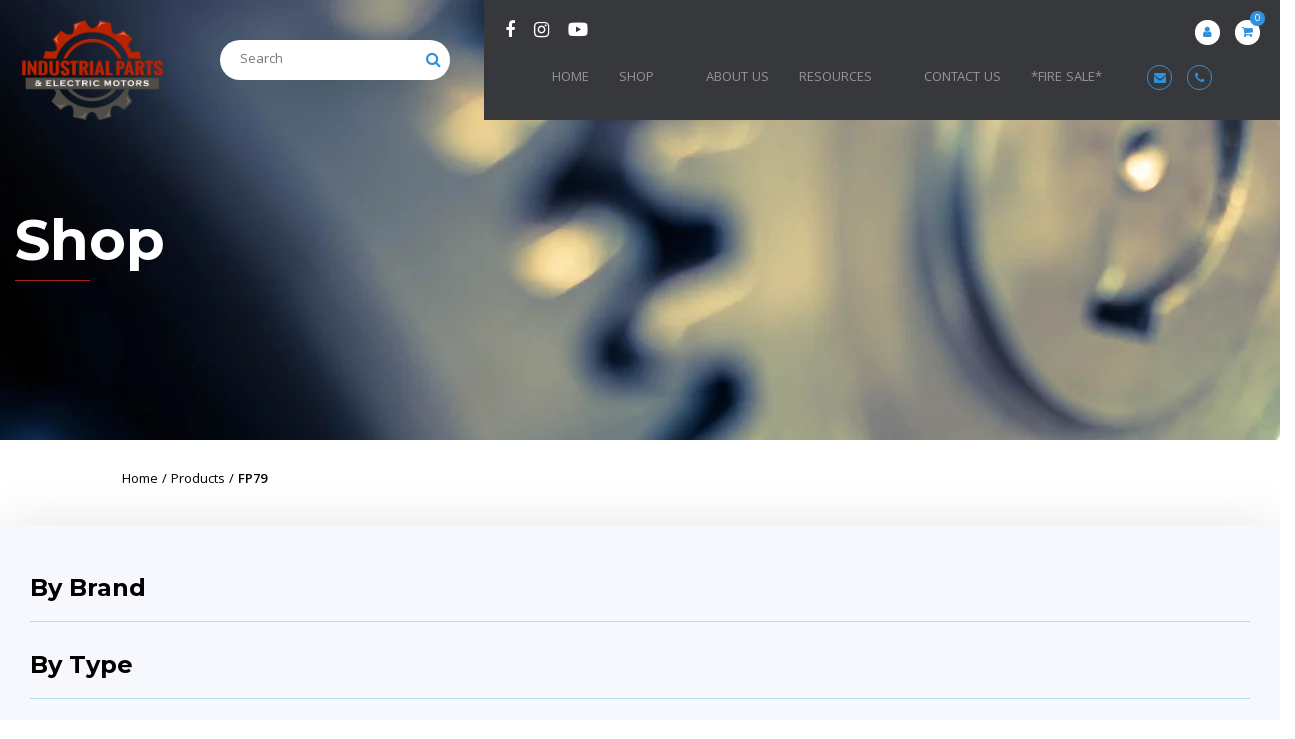

--- FILE ---
content_type: text/html; charset=UTF-8
request_url: https://usmotor.com/model/fp79/
body_size: 36145
content:
<!DOCTYPE html>
<html lang="en-US">
<head>
    <meta charset="UTF-8">
    <meta name="viewport" content="width=device-width, initial-scale=1">
    <link rel="profile" href="http://gmpg.org/xfn/11">
    <link rel="pingback" href="https://usmotor.com/xmlrpc.php">
    <link rel="shortcut icon" href="https://usmotor.com/wp-content/themes/maxcanvas_child/img/favicon.png" type="image/png">
    <link data-minify="1" rel="stylesheet" href="https://usmotor.com/wp-content/cache/min/1/releases/v5.5.0/css/all.css?ver=1762795319" crossorigin="anonymous">
        <meta name='robots' content='index, follow, max-image-preview:large, max-snippet:-1, max-video-preview:-1' />
	<style>img:is([sizes="auto" i], [sizes^="auto," i]) { contain-intrinsic-size: 3000px 1500px }</style>
	<link id='motive-layer-js' rel='modulepreload' href='https://assets.motive.co/motive-x/v2/app.js' as='script' crossorigin='anonymous'><link id='motive-config-url' rel='prefetch' href='https://usmotor.com/wp-json/motive/front-config' as='fetch'>
	<!-- This site is optimized with the Yoast SEO plugin v26.5 - https://yoast.com/wordpress/plugins/seo/ -->
	<title>FP79 Archives - Industrial Parts &amp; Electric Motors</title>
	<link rel="canonical" href="https://usmotor.com/model/fp79/" />
	<meta property="og:locale" content="en_US" />
	<meta property="og:type" content="article" />
	<meta property="og:title" content="FP79 Archives - Industrial Parts &amp; Electric Motors" />
	<meta property="og:url" content="https://usmotor.com/model/fp79/" />
	<meta property="og:site_name" content="Industrial Parts &amp; Electric Motors" />
	<meta name="twitter:card" content="summary_large_image" />
	<script type="application/ld+json" class="yoast-schema-graph">{"@context":"https://schema.org","@graph":[{"@type":"CollectionPage","@id":"https://usmotor.com/model/fp79/","url":"https://usmotor.com/model/fp79/","name":"FP79 Archives - Industrial Parts &amp; Electric Motors","isPartOf":{"@id":"https://usmotor.com/#website"},"primaryImageOfPage":{"@id":"https://usmotor.com/model/fp79/#primaryimage"},"image":{"@id":"https://usmotor.com/model/fp79/#primaryimage"},"thumbnailUrl":"https://usmotor.com/wp-content/uploads/2020/09/odp-123.jpg","breadcrumb":{"@id":"https://usmotor.com/model/fp79/#breadcrumb"},"inLanguage":"en-US"},{"@type":"ImageObject","inLanguage":"en-US","@id":"https://usmotor.com/model/fp79/#primaryimage","url":"https://usmotor.com/wp-content/uploads/2020/09/odp-123.jpg","contentUrl":"https://usmotor.com/wp-content/uploads/2020/09/odp-123.jpg","width":500,"height":500,"caption":"D7P3D, 7.5HP, 1200 RPM, 208-230/460V, 254T frame, ODP"},{"@type":"BreadcrumbList","@id":"https://usmotor.com/model/fp79/#breadcrumb","itemListElement":[{"@type":"ListItem","position":1,"name":"Home","item":"https://usmotor.com/"},{"@type":"ListItem","position":2,"name":"FP79"}]},{"@type":"WebSite","@id":"https://usmotor.com/#website","url":"https://usmotor.com/","name":"Industrial Parts &amp; Electric Motors","description":"","potentialAction":[{"@type":"SearchAction","target":{"@type":"EntryPoint","urlTemplate":"https://usmotor.com/?s={search_term_string}"},"query-input":{"@type":"PropertyValueSpecification","valueRequired":true,"valueName":"search_term_string"}}],"inLanguage":"en-US"}]}</script>
	<!-- / Yoast SEO plugin. -->


<script type='application/javascript'  id='pys-version-script'>console.log('PixelYourSite Free version 11.1.4.1');</script>
<link rel='dns-prefetch' href='//assets.motive.co' />
<link rel='dns-prefetch' href='//www.google.com' />
<link rel='dns-prefetch' href='//maxcdn.bootstrapcdn.com' />
<link rel='dns-prefetch' href='//js.retainful.com' />

<link rel="alternate" type="application/rss+xml" title="Industrial Parts &amp; Electric Motors &raquo; Feed" href="https://usmotor.com/feed/" />
<link rel="alternate" type="application/rss+xml" title="Industrial Parts &amp; Electric Motors &raquo; Comments Feed" href="https://usmotor.com/comments/feed/" />
<link rel="alternate" type="application/rss+xml" title="Industrial Parts &amp; Electric Motors &raquo; FP79 Model# Feed" href="https://usmotor.com/model/fp79/feed/" />
<link rel='stylesheet' id='wp-components-css' href='https://usmotor.com/wp-includes/css/dist/components/style.min.css?ver=5612f392a495b374922952d2b678cce0' type='text/css' media='all' />
<link data-minify="1" rel='stylesheet' id='flexible-shipping-ups-blocks-integration-frontend-css' href='https://usmotor.com/wp-content/cache/background-css/1/usmotor.com/wp-content/cache/min/1/wp-content/plugins/flexible-shipping-ups/build/point-selection-block-frontend.css?ver=1762795319&wpr_t=1764800143' type='text/css' media='all' />
<link data-minify="1" rel='stylesheet' id='flexible-shipping-ups-blocks-integration-editor-css' href='https://usmotor.com/wp-content/cache/background-css/1/usmotor.com/wp-content/cache/min/1/wp-content/plugins/flexible-shipping-ups/build/point-selection-block.css?ver=1762795319&wpr_t=1764800143' type='text/css' media='all' />
<link rel='stylesheet' id='sbi_styles-css' href='https://usmotor.com/wp-content/cache/background-css/1/usmotor.com/wp-content/plugins/instagram-feed/css/sbi-styles.min.css?ver=6.10.0&wpr_t=1764800143' type='text/css' media='all' />
<style id='wp-emoji-styles-inline-css' type='text/css'>

	img.wp-smiley, img.emoji {
		display: inline !important;
		border: none !important;
		box-shadow: none !important;
		height: 1em !important;
		width: 1em !important;
		margin: 0 0.07em !important;
		vertical-align: -0.1em !important;
		background: none !important;
		padding: 0 !important;
	}
</style>
<link rel='stylesheet' id='wp-block-library-css' href='https://usmotor.com/wp-includes/css/dist/block-library/style.min.css?ver=5612f392a495b374922952d2b678cce0' type='text/css' media='all' />
<style id='classic-theme-styles-inline-css' type='text/css'>
/*! This file is auto-generated */
.wp-block-button__link{color:#fff;background-color:#32373c;border-radius:9999px;box-shadow:none;text-decoration:none;padding:calc(.667em + 2px) calc(1.333em + 2px);font-size:1.125em}.wp-block-file__button{background:#32373c;color:#fff;text-decoration:none}
</style>
<style id='global-styles-inline-css' type='text/css'>
:root{--wp--preset--aspect-ratio--square: 1;--wp--preset--aspect-ratio--4-3: 4/3;--wp--preset--aspect-ratio--3-4: 3/4;--wp--preset--aspect-ratio--3-2: 3/2;--wp--preset--aspect-ratio--2-3: 2/3;--wp--preset--aspect-ratio--16-9: 16/9;--wp--preset--aspect-ratio--9-16: 9/16;--wp--preset--color--black: #000000;--wp--preset--color--cyan-bluish-gray: #abb8c3;--wp--preset--color--white: #ffffff;--wp--preset--color--pale-pink: #f78da7;--wp--preset--color--vivid-red: #cf2e2e;--wp--preset--color--luminous-vivid-orange: #ff6900;--wp--preset--color--luminous-vivid-amber: #fcb900;--wp--preset--color--light-green-cyan: #7bdcb5;--wp--preset--color--vivid-green-cyan: #00d084;--wp--preset--color--pale-cyan-blue: #8ed1fc;--wp--preset--color--vivid-cyan-blue: #0693e3;--wp--preset--color--vivid-purple: #9b51e0;--wp--preset--gradient--vivid-cyan-blue-to-vivid-purple: linear-gradient(135deg,rgba(6,147,227,1) 0%,rgb(155,81,224) 100%);--wp--preset--gradient--light-green-cyan-to-vivid-green-cyan: linear-gradient(135deg,rgb(122,220,180) 0%,rgb(0,208,130) 100%);--wp--preset--gradient--luminous-vivid-amber-to-luminous-vivid-orange: linear-gradient(135deg,rgba(252,185,0,1) 0%,rgba(255,105,0,1) 100%);--wp--preset--gradient--luminous-vivid-orange-to-vivid-red: linear-gradient(135deg,rgba(255,105,0,1) 0%,rgb(207,46,46) 100%);--wp--preset--gradient--very-light-gray-to-cyan-bluish-gray: linear-gradient(135deg,rgb(238,238,238) 0%,rgb(169,184,195) 100%);--wp--preset--gradient--cool-to-warm-spectrum: linear-gradient(135deg,rgb(74,234,220) 0%,rgb(151,120,209) 20%,rgb(207,42,186) 40%,rgb(238,44,130) 60%,rgb(251,105,98) 80%,rgb(254,248,76) 100%);--wp--preset--gradient--blush-light-purple: linear-gradient(135deg,rgb(255,206,236) 0%,rgb(152,150,240) 100%);--wp--preset--gradient--blush-bordeaux: linear-gradient(135deg,rgb(254,205,165) 0%,rgb(254,45,45) 50%,rgb(107,0,62) 100%);--wp--preset--gradient--luminous-dusk: linear-gradient(135deg,rgb(255,203,112) 0%,rgb(199,81,192) 50%,rgb(65,88,208) 100%);--wp--preset--gradient--pale-ocean: linear-gradient(135deg,rgb(255,245,203) 0%,rgb(182,227,212) 50%,rgb(51,167,181) 100%);--wp--preset--gradient--electric-grass: linear-gradient(135deg,rgb(202,248,128) 0%,rgb(113,206,126) 100%);--wp--preset--gradient--midnight: linear-gradient(135deg,rgb(2,3,129) 0%,rgb(40,116,252) 100%);--wp--preset--font-size--small: 13px;--wp--preset--font-size--medium: 20px;--wp--preset--font-size--large: 36px;--wp--preset--font-size--x-large: 42px;--wp--preset--spacing--20: 0.44rem;--wp--preset--spacing--30: 0.67rem;--wp--preset--spacing--40: 1rem;--wp--preset--spacing--50: 1.5rem;--wp--preset--spacing--60: 2.25rem;--wp--preset--spacing--70: 3.38rem;--wp--preset--spacing--80: 5.06rem;--wp--preset--shadow--natural: 6px 6px 9px rgba(0, 0, 0, 0.2);--wp--preset--shadow--deep: 12px 12px 50px rgba(0, 0, 0, 0.4);--wp--preset--shadow--sharp: 6px 6px 0px rgba(0, 0, 0, 0.2);--wp--preset--shadow--outlined: 6px 6px 0px -3px rgba(255, 255, 255, 1), 6px 6px rgba(0, 0, 0, 1);--wp--preset--shadow--crisp: 6px 6px 0px rgba(0, 0, 0, 1);}:where(.is-layout-flex){gap: 0.5em;}:where(.is-layout-grid){gap: 0.5em;}body .is-layout-flex{display: flex;}.is-layout-flex{flex-wrap: wrap;align-items: center;}.is-layout-flex > :is(*, div){margin: 0;}body .is-layout-grid{display: grid;}.is-layout-grid > :is(*, div){margin: 0;}:where(.wp-block-columns.is-layout-flex){gap: 2em;}:where(.wp-block-columns.is-layout-grid){gap: 2em;}:where(.wp-block-post-template.is-layout-flex){gap: 1.25em;}:where(.wp-block-post-template.is-layout-grid){gap: 1.25em;}.has-black-color{color: var(--wp--preset--color--black) !important;}.has-cyan-bluish-gray-color{color: var(--wp--preset--color--cyan-bluish-gray) !important;}.has-white-color{color: var(--wp--preset--color--white) !important;}.has-pale-pink-color{color: var(--wp--preset--color--pale-pink) !important;}.has-vivid-red-color{color: var(--wp--preset--color--vivid-red) !important;}.has-luminous-vivid-orange-color{color: var(--wp--preset--color--luminous-vivid-orange) !important;}.has-luminous-vivid-amber-color{color: var(--wp--preset--color--luminous-vivid-amber) !important;}.has-light-green-cyan-color{color: var(--wp--preset--color--light-green-cyan) !important;}.has-vivid-green-cyan-color{color: var(--wp--preset--color--vivid-green-cyan) !important;}.has-pale-cyan-blue-color{color: var(--wp--preset--color--pale-cyan-blue) !important;}.has-vivid-cyan-blue-color{color: var(--wp--preset--color--vivid-cyan-blue) !important;}.has-vivid-purple-color{color: var(--wp--preset--color--vivid-purple) !important;}.has-black-background-color{background-color: var(--wp--preset--color--black) !important;}.has-cyan-bluish-gray-background-color{background-color: var(--wp--preset--color--cyan-bluish-gray) !important;}.has-white-background-color{background-color: var(--wp--preset--color--white) !important;}.has-pale-pink-background-color{background-color: var(--wp--preset--color--pale-pink) !important;}.has-vivid-red-background-color{background-color: var(--wp--preset--color--vivid-red) !important;}.has-luminous-vivid-orange-background-color{background-color: var(--wp--preset--color--luminous-vivid-orange) !important;}.has-luminous-vivid-amber-background-color{background-color: var(--wp--preset--color--luminous-vivid-amber) !important;}.has-light-green-cyan-background-color{background-color: var(--wp--preset--color--light-green-cyan) !important;}.has-vivid-green-cyan-background-color{background-color: var(--wp--preset--color--vivid-green-cyan) !important;}.has-pale-cyan-blue-background-color{background-color: var(--wp--preset--color--pale-cyan-blue) !important;}.has-vivid-cyan-blue-background-color{background-color: var(--wp--preset--color--vivid-cyan-blue) !important;}.has-vivid-purple-background-color{background-color: var(--wp--preset--color--vivid-purple) !important;}.has-black-border-color{border-color: var(--wp--preset--color--black) !important;}.has-cyan-bluish-gray-border-color{border-color: var(--wp--preset--color--cyan-bluish-gray) !important;}.has-white-border-color{border-color: var(--wp--preset--color--white) !important;}.has-pale-pink-border-color{border-color: var(--wp--preset--color--pale-pink) !important;}.has-vivid-red-border-color{border-color: var(--wp--preset--color--vivid-red) !important;}.has-luminous-vivid-orange-border-color{border-color: var(--wp--preset--color--luminous-vivid-orange) !important;}.has-luminous-vivid-amber-border-color{border-color: var(--wp--preset--color--luminous-vivid-amber) !important;}.has-light-green-cyan-border-color{border-color: var(--wp--preset--color--light-green-cyan) !important;}.has-vivid-green-cyan-border-color{border-color: var(--wp--preset--color--vivid-green-cyan) !important;}.has-pale-cyan-blue-border-color{border-color: var(--wp--preset--color--pale-cyan-blue) !important;}.has-vivid-cyan-blue-border-color{border-color: var(--wp--preset--color--vivid-cyan-blue) !important;}.has-vivid-purple-border-color{border-color: var(--wp--preset--color--vivid-purple) !important;}.has-vivid-cyan-blue-to-vivid-purple-gradient-background{background: var(--wp--preset--gradient--vivid-cyan-blue-to-vivid-purple) !important;}.has-light-green-cyan-to-vivid-green-cyan-gradient-background{background: var(--wp--preset--gradient--light-green-cyan-to-vivid-green-cyan) !important;}.has-luminous-vivid-amber-to-luminous-vivid-orange-gradient-background{background: var(--wp--preset--gradient--luminous-vivid-amber-to-luminous-vivid-orange) !important;}.has-luminous-vivid-orange-to-vivid-red-gradient-background{background: var(--wp--preset--gradient--luminous-vivid-orange-to-vivid-red) !important;}.has-very-light-gray-to-cyan-bluish-gray-gradient-background{background: var(--wp--preset--gradient--very-light-gray-to-cyan-bluish-gray) !important;}.has-cool-to-warm-spectrum-gradient-background{background: var(--wp--preset--gradient--cool-to-warm-spectrum) !important;}.has-blush-light-purple-gradient-background{background: var(--wp--preset--gradient--blush-light-purple) !important;}.has-blush-bordeaux-gradient-background{background: var(--wp--preset--gradient--blush-bordeaux) !important;}.has-luminous-dusk-gradient-background{background: var(--wp--preset--gradient--luminous-dusk) !important;}.has-pale-ocean-gradient-background{background: var(--wp--preset--gradient--pale-ocean) !important;}.has-electric-grass-gradient-background{background: var(--wp--preset--gradient--electric-grass) !important;}.has-midnight-gradient-background{background: var(--wp--preset--gradient--midnight) !important;}.has-small-font-size{font-size: var(--wp--preset--font-size--small) !important;}.has-medium-font-size{font-size: var(--wp--preset--font-size--medium) !important;}.has-large-font-size{font-size: var(--wp--preset--font-size--large) !important;}.has-x-large-font-size{font-size: var(--wp--preset--font-size--x-large) !important;}
:where(.wp-block-post-template.is-layout-flex){gap: 1.25em;}:where(.wp-block-post-template.is-layout-grid){gap: 1.25em;}
:where(.wp-block-columns.is-layout-flex){gap: 2em;}:where(.wp-block-columns.is-layout-grid){gap: 2em;}
:root :where(.wp-block-pullquote){font-size: 1.5em;line-height: 1.6;}
</style>
<link data-minify="1" rel='stylesheet' id='conditional-extra-fees-woocommerce-css' href='https://usmotor.com/wp-content/cache/min/1/wp-content/plugins/conditional-extra-fees-for-woocommerce/public/css/conditional-fees-rule-woocommerce-public.css?ver=1762795319' type='text/css' media='all' />
<link data-minify="1" rel='stylesheet' id='woof-css' href='https://usmotor.com/wp-content/cache/background-css/1/usmotor.com/wp-content/cache/min/1/wp-content/plugins/woocommerce-products-filter/css/front.css?ver=1762795319&wpr_t=1764800143' type='text/css' media='all' />
<style id='woof-inline-css' type='text/css'>

.woof_products_top_panel li span, .woof_products_top_panel2 li span{background: var(--wpr-bg-2b829232-7e7c-44dc-aa4c-b5f90c453ea4);background-size: 14px 14px;background-repeat: no-repeat;background-position: right;}
.woof_edit_view{
                    display: none;
                }

</style>
<link data-minify="1" rel='stylesheet' id='woof_by_author_html_items-css' href='https://usmotor.com/wp-content/cache/min/1/wp-content/plugins/woocommerce-products-filter/ext/by_author/css/by_author.css?ver=1762795319' type='text/css' media='all' />
<link data-minify="1" rel='stylesheet' id='woof_by_instock_html_items-css' href='https://usmotor.com/wp-content/cache/min/1/wp-content/plugins/woocommerce-products-filter/ext/by_instock/css/by_instock.css?ver=1762795319' type='text/css' media='all' />
<link data-minify="1" rel='stylesheet' id='woof_by_onsales_html_items-css' href='https://usmotor.com/wp-content/cache/min/1/wp-content/plugins/woocommerce-products-filter/ext/by_onsales/css/by_onsales.css?ver=1762795319' type='text/css' media='all' />
<link data-minify="1" rel='stylesheet' id='woof_by_text_html_items-css' href='https://usmotor.com/wp-content/cache/background-css/1/usmotor.com/wp-content/cache/min/1/wp-content/plugins/woocommerce-products-filter/ext/by_text/assets/css/front.css?ver=1762795319&wpr_t=1764800143' type='text/css' media='all' />
<link data-minify="1" rel='stylesheet' id='woof_label_html_items-css' href='https://usmotor.com/wp-content/cache/min/1/wp-content/plugins/woocommerce-products-filter/ext/label/css/html_types/label.css?ver=1762795319' type='text/css' media='all' />
<link data-minify="1" rel='stylesheet' id='woof_quick_search_html_items-css' href='https://usmotor.com/wp-content/cache/min/1/wp-content/plugins/woocommerce-products-filter/ext/quick_search/css/quick_search.css?ver=1762795319' type='text/css' media='all' />
<link data-minify="1" rel='stylesheet' id='woof_select_radio_check_html_items-css' href='https://usmotor.com/wp-content/cache/background-css/1/usmotor.com/wp-content/cache/min/1/wp-content/plugins/woocommerce-products-filter/ext/select_radio_check/css/html_types/select_radio_check.css?ver=1762795319&wpr_t=1764800143' type='text/css' media='all' />
<link data-minify="1" rel='stylesheet' id='woof_sd_html_items_checkbox-css' href='https://usmotor.com/wp-content/cache/min/1/wp-content/plugins/woocommerce-products-filter/ext/smart_designer/css/elements/checkbox.css?ver=1762795319' type='text/css' media='all' />
<link data-minify="1" rel='stylesheet' id='woof_sd_html_items_radio-css' href='https://usmotor.com/wp-content/cache/min/1/wp-content/plugins/woocommerce-products-filter/ext/smart_designer/css/elements/radio.css?ver=1762795319' type='text/css' media='all' />
<link data-minify="1" rel='stylesheet' id='woof_sd_html_items_switcher-css' href='https://usmotor.com/wp-content/cache/min/1/wp-content/plugins/woocommerce-products-filter/ext/smart_designer/css/elements/switcher.css?ver=1762795319' type='text/css' media='all' />
<link data-minify="1" rel='stylesheet' id='woof_sd_html_items_color-css' href='https://usmotor.com/wp-content/cache/min/1/wp-content/plugins/woocommerce-products-filter/ext/smart_designer/css/elements/color.css?ver=1762795319' type='text/css' media='all' />
<link data-minify="1" rel='stylesheet' id='woof_sd_html_items_tooltip-css' href='https://usmotor.com/wp-content/cache/min/1/wp-content/plugins/woocommerce-products-filter/ext/smart_designer/css/tooltip.css?ver=1762795319' type='text/css' media='all' />
<link data-minify="1" rel='stylesheet' id='woof_sd_html_items_front-css' href='https://usmotor.com/wp-content/cache/min/1/wp-content/plugins/woocommerce-products-filter/ext/smart_designer/css/front.css?ver=1762795319' type='text/css' media='all' />
<link data-minify="1" rel='stylesheet' id='woof-switcher23-css' href='https://usmotor.com/wp-content/cache/min/1/wp-content/plugins/woocommerce-products-filter/css/switcher.css?ver=1762795319' type='text/css' media='all' />
<link data-minify="1" rel='stylesheet' id='select2-css' href='https://usmotor.com/wp-content/cache/min/1/wp-content/plugins/woocommerce/assets/css/select2.css?ver=1762795319' type='text/css' media='all' />
<link data-minify="1" rel='stylesheet' id='woocommerce-layout-css' href='https://usmotor.com/wp-content/cache/min/1/wp-content/plugins/woocommerce/assets/css/woocommerce-layout.css?ver=1762795319' type='text/css' media='all' />
<link data-minify="1" rel='stylesheet' id='woocommerce-smallscreen-css' href='https://usmotor.com/wp-content/cache/min/1/wp-content/plugins/woocommerce/assets/css/woocommerce-smallscreen.css?ver=1762795319' type='text/css' media='only screen and (max-width: 768px)' />
<link data-minify="1" rel='stylesheet' id='woocommerce-general-css' href='https://usmotor.com/wp-content/cache/background-css/1/usmotor.com/wp-content/cache/min/1/wp-content/plugins/woocommerce/assets/css/woocommerce.css?ver=1762795319&wpr_t=1764800143' type='text/css' media='all' />
<style id='woocommerce-inline-inline-css' type='text/css'>
.woocommerce form .form-row .required { visibility: visible; }
</style>
<link data-minify="1" rel='stylesheet' id='brands-styles-css' href='https://usmotor.com/wp-content/cache/min/1/wp-content/plugins/woocommerce/assets/css/brands.css?ver=1762795319' type='text/css' media='all' />
<link rel='stylesheet' id='starter-style-css' href='https://usmotor.com/wp-content/themes/maxcanvas_child/style.css?ver=5612f392a495b374922952d2b678cce0' type='text/css' media='all' />
<link data-minify="1" rel='stylesheet' id='normalize-css' href='https://usmotor.com/wp-content/cache/min/1/wp-content/themes/maxcanvas/css/normalize.css?ver=1762795319' type='text/css' media='all' />
<link data-minify="1" rel='stylesheet' id='bootstrap-style-css' href='https://usmotor.com/wp-content/cache/min/1/bootstrap/3.3.7/css/bootstrap.min.css?ver=1762795320' type='text/css' media='all' />
<link data-minify="1" rel='stylesheet' id='font-awesome-css' href='https://usmotor.com/wp-content/cache/min/1/font-awesome/4.7.0/css/font-awesome.min.css?ver=1762795320' type='text/css' media='all' />
<link data-minify="1" rel='stylesheet' id='animate-css' href='https://usmotor.com/wp-content/cache/min/1/wp-content/themes/maxcanvas/css/animate.css?ver=1762795320' type='text/css' media='all' />
<link data-minify="1" rel='stylesheet' id='parent-style-css' href='https://usmotor.com/wp-content/cache/min/1/wp-content/themes/maxcanvas/style.css?ver=1762795320' type='text/css' media='all' />
<link data-minify="1" rel='stylesheet' id='tablepress-default-css' href='https://usmotor.com/wp-content/cache/min/1/wp-content/plugins/tablepress/css/build/default.css?ver=1762795320' type='text/css' media='all' />
<link data-minify="1" rel='stylesheet' id='sidr-style-css' href='https://usmotor.com/wp-content/cache/min/1/wp-content/themes/maxcanvas_child/js/sidr/stylesheets/jquery.sidr.light.css?ver=1762795320' type='text/css' media='all' />
<link data-minify="1" rel='stylesheet' id='bootstrap3-extended-css' href='https://usmotor.com/wp-content/cache/min/1/wp-content/themes/maxcanvas_child/styles/bootstrap3-ext.css?ver=1762795320' type='text/css' media='all' />
<link data-minify="1" rel='stylesheet' id='global-style-css' href='https://usmotor.com/wp-content/cache/background-css/1/usmotor.com/wp-content/cache/min/1/wp-content/themes/maxcanvas_child/styles/global.css?ver=1762795320&wpr_t=1764800143' type='text/css' media='all' />
<link data-minify="1" rel='stylesheet' id='responsive-style-css' href='https://usmotor.com/wp-content/cache/min/1/wp-content/themes/maxcanvas_child/styles/responsive.css?ver=1762795320' type='text/css' media='all' />
<link rel='stylesheet' id='owl-styles-css' href='https://usmotor.com/wp-content/cache/background-css/1/usmotor.com/wp-content/themes/maxcanvas_child/owl/owl.carousel.min.css?ver=5612f392a495b374922952d2b678cce0&wpr_t=1764800143' type='text/css' media='all' />
<link rel='stylesheet' id='owl-theme-css' href='https://usmotor.com/wp-content/themes/maxcanvas_child/owl/owl.theme.default.min.css?ver=5612f392a495b374922952d2b678cce0' type='text/css' media='all' />
<link data-minify="1" rel='stylesheet' id='css-scroll-css' href='https://usmotor.com/wp-content/cache/background-css/1/usmotor.com/wp-content/cache/min/1/wp-content/themes/maxcanvas_child/jq-scroll/jquery.mCustomScrollbar.css?ver=1762795320&wpr_t=1764800143' type='text/css' media='all' />
<link data-minify="1" rel='stylesheet' id='css-magnific-css' href='https://usmotor.com/wp-content/cache/min/1/wp-content/themes/maxcanvas_child/styles/magnific-popup.css?ver=1762795320' type='text/css' media='all' />
<link data-minify="1" rel='stylesheet' id='custom-navigation-style-css' href='https://usmotor.com/wp-content/cache/min/1/wp-content/themes/maxcanvas_child/styles/menu/navigation.css?ver=1762795320' type='text/css' media='all' />
<link data-minify="1" rel='stylesheet' id='woo-css' href='https://usmotor.com/wp-content/cache/min/1/wp-content/themes/maxcanvas_child/styles/woo.css?ver=1762795320' type='text/css' media='all' />
<style id='rocket-lazyload-inline-css' type='text/css'>
.rll-youtube-player{position:relative;padding-bottom:56.23%;height:0;overflow:hidden;max-width:100%;}.rll-youtube-player:focus-within{outline: 2px solid currentColor;outline-offset: 5px;}.rll-youtube-player iframe{position:absolute;top:0;left:0;width:100%;height:100%;z-index:100;background:0 0}.rll-youtube-player img{bottom:0;display:block;left:0;margin:auto;max-width:100%;width:100%;position:absolute;right:0;top:0;border:none;height:auto;-webkit-transition:.4s all;-moz-transition:.4s all;transition:.4s all}.rll-youtube-player img:hover{-webkit-filter:brightness(75%)}.rll-youtube-player .play{height:100%;width:100%;left:0;top:0;position:absolute;background:var(--wpr-bg-bfa8c764-eff1-4590-9f1c-24d6ba887eec) no-repeat center;background-color: transparent !important;cursor:pointer;border:none;}
</style>
<script type="text/javascript" id="woof-husky-js-extra">
/* <![CDATA[ */
var woof_husky_txt = {"ajax_url":"https:\/\/usmotor.com\/wp-admin\/admin-ajax.php","plugin_uri":"https:\/\/usmotor.com\/wp-content\/plugins\/woocommerce-products-filter\/ext\/by_text\/","loader":"https:\/\/usmotor.com\/wp-content\/plugins\/woocommerce-products-filter\/ext\/by_text\/assets\/img\/ajax-loader.gif","not_found":"Nothing found!","prev":"Prev","next":"Next","site_link":"https:\/\/usmotor.com","default_data":{"placeholder":"","behavior":"title","search_by_full_word":"0","autocomplete":1,"how_to_open_links":"0","taxonomy_compatibility":"0","sku_compatibility":"0","custom_fields":"","search_desc_variant":"0","view_text_length":"10","min_symbols":"3","max_posts":"10","image":"","notes_for_customer":"","template":"","max_open_height":"300","page":0}};
/* ]]> */
</script>
<script data-minify="1" type="text/javascript" src="https://usmotor.com/wp-content/cache/min/1/wp-content/plugins/woocommerce-products-filter/ext/by_text/assets/js/husky.js?ver=1762795320" id="woof-husky-js"></script>
<script type="text/javascript" src="https://usmotor.com/wp-includes/js/jquery/jquery.min.js?ver=3.7.1" id="jquery-core-js"></script>
<script type="text/javascript" src="https://usmotor.com/wp-includes/js/jquery/jquery-migrate.min.js?ver=3.4.1" id="jquery-migrate-js"></script>
<script data-minify="1" type="text/javascript" src="https://usmotor.com/wp-content/cache/min/1/wp-content/plugins/conditional-extra-fees-for-woocommerce/public/js/conditional-fees-rule-woocommerce-public.js?ver=1762795320" id="conditional-extra-fees-woocommerce-js"></script>
<script type="text/javascript" id="motive-commerce-search-js-before">
/* <![CDATA[ */
const motive = {"initParams":{"xEngineId":"d58dbf3a-78c3-4da3-b966-2f291e083f69","lang":"en-US","currency":"USD","triggerSelector":".search-field","isolated":true,"cartUrl":"https:\/\/usmotor.com\/cart\/"},"options":{"shopperPrices":true,"shopperPricesEndpointMethod":"POST"},"endpoints":{"shopperPrices":"https:\/\/usmotor.com\/wp-content\/plugins\/motive-commerce-search\/public\/shopper-prices\/shopper-prices.php"},"nonce":"4085d0b1b9"};
/* ]]> */
</script>
<script data-minify="1" type="text/javascript" src="https://usmotor.com/wp-content/cache/min/1/front-loader/woocommerce/v1.js?ver=1762795320" id="motive-commerce-search-js"></script>
<script data-minify="1" type="text/javascript" src="https://usmotor.com/wp-content/cache/min/1/wp-content/plugins/recaptcha-woo/js/rcfwc.js?ver=1762795320" id="rcfwc-js-js" defer="defer" data-wp-strategy="defer"></script>
<script type="text/javascript" src="https://www.google.com/recaptcha/api.js?hl=en_US" id="recaptcha-js" defer="defer" data-wp-strategy="defer"></script>
<script type="text/javascript" src="https://usmotor.com/wp-content/plugins/woocommerce/assets/js/jquery-blockui/jquery.blockUI.min.js?ver=2.7.0-wc.10.3.6" id="wc-jquery-blockui-js" defer="defer" data-wp-strategy="defer"></script>
<script type="text/javascript" id="wc-add-to-cart-js-extra">
/* <![CDATA[ */
var wc_add_to_cart_params = {"ajax_url":"\/wp-admin\/admin-ajax.php","wc_ajax_url":"\/?wc-ajax=%%endpoint%%","i18n_view_cart":"View cart","cart_url":"https:\/\/usmotor.com\/cart\/","is_cart":"","cart_redirect_after_add":"no"};
/* ]]> */
</script>
<script type="text/javascript" src="https://usmotor.com/wp-content/plugins/woocommerce/assets/js/frontend/add-to-cart.min.js?ver=10.3.6" id="wc-add-to-cart-js" defer="defer" data-wp-strategy="defer"></script>
<script type="text/javascript" src="https://usmotor.com/wp-content/plugins/woocommerce/assets/js/js-cookie/js.cookie.min.js?ver=2.1.4-wc.10.3.6" id="wc-js-cookie-js" defer="defer" data-wp-strategy="defer"></script>
<script type="text/javascript" id="woocommerce-js-extra">
/* <![CDATA[ */
var woocommerce_params = {"ajax_url":"\/wp-admin\/admin-ajax.php","wc_ajax_url":"\/?wc-ajax=%%endpoint%%","i18n_password_show":"Show password","i18n_password_hide":"Hide password"};
/* ]]> */
</script>
<script type="text/javascript" src="https://usmotor.com/wp-content/plugins/woocommerce/assets/js/frontend/woocommerce.min.js?ver=10.3.6" id="woocommerce-js" defer="defer" data-wp-strategy="defer"></script>
<script data-minify="1" type="text/javascript" src="https://usmotor.com/wp-content/cache/min/1/bootstrap/3.3.7/js/bootstrap.min.js?ver=1762795321" id="boostrap-script-js"></script>
<script type="text/javascript" src="https://usmotor.com/wp-includes/js/dist/hooks.min.js?ver=4d63a3d491d11ffd8ac6" id="wp-hooks-js"></script>
<script type="text/javascript" id="wpm-js-extra">
/* <![CDATA[ */
var wpm = {"ajax_url":"https:\/\/usmotor.com\/wp-admin\/admin-ajax.php","root":"https:\/\/usmotor.com\/wp-json\/","nonce_wp_rest":"719de1bf00","nonce_ajax":"58dcf95ce9"};
/* ]]> */
</script>
<script type="text/javascript" src="https://usmotor.com/wp-content/plugins/woocommerce-google-adwords-conversion-tracking-tag/js/public/free/wpm-public.p1.min.js?ver=1.52.0" id="wpm-js"></script>
<script type="text/javascript" id="enhanced-ecommerce-google-analytics-js-extra">
/* <![CDATA[ */
var ConvAioGlobal = {"nonce":"50093981f1"};
/* ]]> */
</script>
<script data-minify="1" data-cfasync="false" data-no-optimize="1" data-pagespeed-no-defer type="text/javascript" src="https://usmotor.com/wp-content/cache/min/1/wp-content/plugins/enhanced-e-commerce-for-woocommerce-store/public/js/con-gtm-google-analytics.js?ver=1762795321" id="enhanced-ecommerce-google-analytics-js"></script>
<script data-cfasync="false" data-no-optimize="1" data-pagespeed-no-defer type="text/javascript" id="enhanced-ecommerce-google-analytics-js-after">
/* <![CDATA[ */
tvc_smd={"tvc_wcv":"10.3.6","tvc_wpv":"6.8.3","tvc_eev":"7.2.14","tvc_sub_data":{"sub_id":"56515","cu_id":"48388","pl_id":"1","ga_tra_option":"GA4","ga_property_id":"","ga_measurement_id":"G-XLYVWN6468","ga_ads_id":"8447995237","ga_gmc_id":"","ga_gmc_id_p":"","op_gtag_js":"0","op_en_e_t":"0","op_rm_t_t":"1","op_dy_rm_t_t":"0","op_li_ga_wi_ads":"1","gmc_is_product_sync":"0","gmc_is_site_verified":"0","gmc_is_domain_claim":"0","gmc_product_count":"0","fb_pixel_id":""}};
/* ]]> */
</script>
<script type="text/javascript" id="wc-cart-fragments-js-extra">
/* <![CDATA[ */
var wc_cart_fragments_params = {"ajax_url":"\/wp-admin\/admin-ajax.php","wc_ajax_url":"\/?wc-ajax=%%endpoint%%","cart_hash_key":"wc_cart_hash_0e8ccf48d0e7d3053b5594f449126e86","fragment_name":"wc_fragments_0e8ccf48d0e7d3053b5594f449126e86","request_timeout":"5000"};
/* ]]> */
</script>
<script type="text/javascript" src="https://usmotor.com/wp-content/plugins/woocommerce/assets/js/frontend/cart-fragments.min.js?ver=10.3.6" id="wc-cart-fragments-js" defer="defer" data-wp-strategy="defer"></script>
<script type="text/javascript" id="rnoc_track-user-cart-js-extra">
/* <![CDATA[ */
var retainful_cart_data = {"ajax_url":"https:\/\/usmotor.com\/wp-admin\/admin-ajax.php","jquery_url":"https:\/\/usmotor.com\/wp-includes\/js\/jquery\/jquery.js","ip":"185.191.171.16","version":"2.6.43","public_key":"38cd5194-2031-42e8-9580-11b8b16512d8","api_url":"https:\/\/api.retainful.com\/v1\/woocommerce\/webhooks\/checkout","billing_email":"","tracking_element_selector":"retainful-abandoned-cart-data","cart_tracking_engine":"js","products":""};
/* ]]> */
</script>
<script data-minify="1" src='https://usmotor.com/wp-content/cache/min/1/woocommerce/v2/retainful.js?ver=1762795321' id='rnoc_track-user-cart-js' data-cfasync='false' defer></script><script type="text/javascript" id="rnoc_popup-coupon-js-extra">
/* <![CDATA[ */
var retainful_popup_data = {"ajax_url":"https:\/\/usmotor.com\/wp-admin\/admin-ajax.php","version":"2.6.43","popup_redirect_timeout":"1500"};
/* ]]> */
</script>
<script data-minify="1" type="text/javascript" src="https://usmotor.com/wp-content/cache/min/1/wp-content/plugins/retainful-next-order-coupon-for-woocommerce/src/assets/js/popup_coupon.js?ver=1762795321" id="rnoc_popup-coupon-js"></script>
<script type="text/javascript" src="https://usmotor.com/wp-content/plugins/pixelyoursite/dist/scripts/jquery.bind-first-0.2.3.min.js?ver=0.2.3" id="jquery-bind-first-js"></script>
<script type="text/javascript" src="https://usmotor.com/wp-content/plugins/pixelyoursite/dist/scripts/js.cookie-2.1.3.min.js?ver=2.1.3" id="js-cookie-pys-js"></script>
<script type="text/javascript" src="https://usmotor.com/wp-content/plugins/pixelyoursite/dist/scripts/tld.min.js?ver=2.3.1" id="js-tld-js"></script>
<script type="text/javascript" id="pys-js-extra">
/* <![CDATA[ */
var pysOptions = {"staticEvents":{"facebook":{"init_event":[{"delay":0,"type":"static","ajaxFire":false,"name":"PageView","pixelIds":["1068642067579540"],"eventID":"a9d2ae2c-f318-42a2-bba3-fa4357566b77","params":{"page_title":"FP79","post_type":"pa_model","post_id":7816,"plugin":"PixelYourSite","user_role":"guest","event_url":"usmotor.com\/model\/fp79\/"},"e_id":"init_event","ids":[],"hasTimeWindow":false,"timeWindow":0,"woo_order":"","edd_order":""}]}},"dynamicEvents":[],"triggerEvents":[],"triggerEventTypes":[],"facebook":{"pixelIds":["1068642067579540"],"advancedMatching":[],"advancedMatchingEnabled":false,"removeMetadata":false,"wooVariableAsSimple":false,"serverApiEnabled":false,"wooCRSendFromServer":false,"send_external_id":null,"enabled_medical":false,"do_not_track_medical_param":["event_url","post_title","page_title","landing_page","content_name","categories","category_name","tags"],"meta_ldu":false},"debug":"","siteUrl":"https:\/\/usmotor.com","ajaxUrl":"https:\/\/usmotor.com\/wp-admin\/admin-ajax.php","ajax_event":"e764c91f6c","enable_remove_download_url_param":"1","cookie_duration":"7","last_visit_duration":"60","enable_success_send_form":"","ajaxForServerEvent":"1","ajaxForServerStaticEvent":"1","useSendBeacon":"1","send_external_id":"1","external_id_expire":"180","track_cookie_for_subdomains":"1","google_consent_mode":"1","gdpr":{"ajax_enabled":false,"all_disabled_by_api":false,"facebook_disabled_by_api":false,"analytics_disabled_by_api":false,"google_ads_disabled_by_api":false,"pinterest_disabled_by_api":false,"bing_disabled_by_api":false,"reddit_disabled_by_api":false,"externalID_disabled_by_api":false,"facebook_prior_consent_enabled":true,"analytics_prior_consent_enabled":true,"google_ads_prior_consent_enabled":null,"pinterest_prior_consent_enabled":true,"bing_prior_consent_enabled":true,"cookiebot_integration_enabled":false,"cookiebot_facebook_consent_category":"marketing","cookiebot_analytics_consent_category":"statistics","cookiebot_tiktok_consent_category":"marketing","cookiebot_google_ads_consent_category":"marketing","cookiebot_pinterest_consent_category":"marketing","cookiebot_bing_consent_category":"marketing","consent_magic_integration_enabled":false,"real_cookie_banner_integration_enabled":false,"cookie_notice_integration_enabled":false,"cookie_law_info_integration_enabled":false,"analytics_storage":{"enabled":true,"value":"granted","filter":false},"ad_storage":{"enabled":true,"value":"granted","filter":false},"ad_user_data":{"enabled":true,"value":"granted","filter":false},"ad_personalization":{"enabled":true,"value":"granted","filter":false}},"cookie":{"disabled_all_cookie":false,"disabled_start_session_cookie":false,"disabled_advanced_form_data_cookie":false,"disabled_landing_page_cookie":false,"disabled_first_visit_cookie":false,"disabled_trafficsource_cookie":false,"disabled_utmTerms_cookie":false,"disabled_utmId_cookie":false},"tracking_analytics":{"TrafficSource":"direct","TrafficLanding":"undefined","TrafficUtms":[],"TrafficUtmsId":[]},"GATags":{"ga_datalayer_type":"default","ga_datalayer_name":"dataLayerPYS"},"woo":{"enabled":true,"enabled_save_data_to_orders":true,"addToCartOnButtonEnabled":true,"addToCartOnButtonValueEnabled":true,"addToCartOnButtonValueOption":"price","singleProductId":null,"removeFromCartSelector":"form.woocommerce-cart-form .remove","addToCartCatchMethod":"add_cart_hook","is_order_received_page":false,"containOrderId":false},"edd":{"enabled":false},"cache_bypass":"1764818142"};
/* ]]> */
</script>
<script data-minify="1" type="text/javascript" src="https://usmotor.com/wp-content/cache/min/1/wp-content/plugins/pixelyoursite/dist/scripts/public.js?ver=1762795321" id="pys-js"></script>
<script data-minify="1" type="text/javascript" src="https://usmotor.com/wp-content/cache/min/1/wp-content/themes/maxcanvas_child/js/main.js?ver=1762795321" id="main-js"></script>
<script type="text/javascript" src="https://usmotor.com/wp-content/themes/maxcanvas_child/owl/owl.carousel.min.js?ver=5612f392a495b374922952d2b678cce0" id="owl-scr-js"></script>
<script type="text/javascript" src="https://usmotor.com/wp-content/themes/maxcanvas_child/jq-scroll/jquery.mCustomScrollbar.concat.min.js?ver=5612f392a495b374922952d2b678cce0" id="js-scroll-js"></script>
<script data-minify="1" type="text/javascript" src="https://usmotor.com/wp-content/cache/min/1/wp-content/themes/maxcanvas_child/js/jquery.magnific-popup.js?ver=1762795321" id="js-magnific-js"></script>
<link rel="https://api.w.org/" href="https://usmotor.com/wp-json/" /><link rel="EditURI" type="application/rsd+xml" title="RSD" href="https://usmotor.com/xmlrpc.php?rsd" />


<!--BEGIN: TRACKING CODE MANAGER (v2.5.0) BY INTELLYWP.COM IN HEAD//-->
<script>(function(w,d,t,r,u){var f,n,i;w[u]=w[u]||[],f=function(){var o={ti:"56124114"};o.q=w[u],w[u]=new UET(o),w[u].push("pageLoad")},n=d.createElement(t),n.src=r,n.async=1,n.onload=n.onreadystatechange=function(){var s=this.readyState;s&&s!=="loaded"&&s!=="complete"||(f(),n.onload=n.onreadystatechange=null)},i=d.getElementsByTagName(t)[0],i.parentNode.insertBefore(n,i)})(window,document,"script","//bat.bing.com/bat.js","uetq");</script>
<!--END: https://wordpress.org/plugins/tracking-code-manager IN HEAD//--><script type="text/javascript">
(function(url){
	if(/(?:Chrome\/26\.0\.1410\.63 Safari\/537\.31|WordfenceTestMonBot)/.test(navigator.userAgent)){ return; }
	var addEvent = function(evt, handler) {
		if (window.addEventListener) {
			document.addEventListener(evt, handler, false);
		} else if (window.attachEvent) {
			document.attachEvent('on' + evt, handler);
		}
	};
	var removeEvent = function(evt, handler) {
		if (window.removeEventListener) {
			document.removeEventListener(evt, handler, false);
		} else if (window.detachEvent) {
			document.detachEvent('on' + evt, handler);
		}
	};
	var evts = 'contextmenu dblclick drag dragend dragenter dragleave dragover dragstart drop keydown keypress keyup mousedown mousemove mouseout mouseover mouseup mousewheel scroll'.split(' ');
	var logHuman = function() {
		if (window.wfLogHumanRan) { return; }
		window.wfLogHumanRan = true;
		var wfscr = document.createElement('script');
		wfscr.type = 'text/javascript';
		wfscr.async = true;
		wfscr.src = url + '&r=' + Math.random();
		(document.getElementsByTagName('head')[0]||document.getElementsByTagName('body')[0]).appendChild(wfscr);
		for (var i = 0; i < evts.length; i++) {
			removeEvent(evts[i], logHuman);
		}
	};
	for (var i = 0; i < evts.length; i++) {
		addEvent(evts[i], logHuman);
	}
})('//usmotor.com/?wordfence_lh=1&hid=5E9D4E36AEBD4F4BA7FE2BF139BF71F4');
</script>	<noscript><style>.woocommerce-product-gallery{ opacity: 1 !important; }</style></noscript>
	
<!-- START Pixel Manager for WooCommerce -->

		<script>

			window.wpmDataLayer = window.wpmDataLayer || {};
			window.wpmDataLayer = Object.assign(window.wpmDataLayer, {"cart":{},"cart_item_keys":{},"version":{"number":"1.52.0","pro":false,"eligible_for_updates":false,"distro":"fms","beta":false,"show":true},"pixels":{"google":{"linker":{"settings":null},"user_id":false,"ads":{"conversion_ids":{"AW-862653724":"ECZwCIv3_XkQnJqsmwM"},"dynamic_remarketing":{"status":true,"id_type":"post_id","send_events_with_parent_ids":true},"google_business_vertical":"retail","phone_conversion_number":"","phone_conversion_label":""},"analytics":{"ga4":{"measurement_id":"G-XLYVWN6468","parameters":{},"mp_active":false,"debug_mode":false,"page_load_time_tracking":false},"id_type":"post_id"},"tag_id":"AW-862653724","tag_id_suppressed":[],"tag_gateway":{"measurement_path":""},"tcf_support":false,"consent_mode":{"is_active":true,"wait_for_update":500,"ads_data_redaction":false,"url_passthrough":true}}},"shop":{"list_name":"","list_id":"","page_type":"","currency":"USD","selectors":{"addToCart":[],"beginCheckout":[]},"order_duplication_prevention":true,"view_item_list_trigger":{"test_mode":false,"background_color":"green","opacity":0.5,"repeat":true,"timeout":1000,"threshold":0.8},"variations_output":true,"session_active":true},"page":{"id":300771,"title":"D7P3D, 7.5HP, 1200 RPM, 208-230/460V, 254T frame, ODP, mdl# FP79","type":"product","categories":[],"parent":{"id":0,"title":"D7P3D, 7.5HP, 1200 RPM, 208-230/460V, 254T frame, ODP, mdl# FP79","type":"product","categories":[]}},"general":{"user_logged_in":false,"scroll_tracking_thresholds":[],"page_id":300771,"exclude_domains":[],"server_2_server":{"active":false,"user_agent_exclude_patterns":[],"ip_exclude_list":[],"pageview_event_s2s":{"is_active":false,"pixels":[]}},"consent_management":{"explicit_consent":false},"lazy_load_pmw":false,"chunk_base_path":"https://usmotor.com/wp-content/plugins/woocommerce-google-adwords-conversion-tracking-tag/js/public/free/"}});

		</script>

		
<!-- END Pixel Manager for WooCommerce -->
<style type="text/css">.recentcomments a{display:inline !important;padding:0 !important;margin:0 !important;}</style>        <script data-cfasync="false" data-no-optimize="1" data-pagespeed-no-defer>
            var tvc_lc = 'USD';
        </script>
        <script data-cfasync="false" data-no-optimize="1" data-pagespeed-no-defer>
            var tvc_lc = 'USD';
        </script>
<script data-cfasync="false" data-pagespeed-no-defer type="text/javascript">
      window.dataLayer = window.dataLayer || [];
      dataLayer.push({"event":"begin_datalayer","cov_ga4_measurment_id":"G-XLYVWN6468","cov_remarketing":"1","cov_remarketing_conversion_id":"AW-862653724","cov_gads_conversion_id":"AW-862653724","cov_gads_conversion_label":"ECZwCIv3_XkQnJqsmwM","conv_track_email":"1","conv_track_phone":"1","conv_track_address":"1","conv_track_page_scroll":"1","conv_track_file_download":"1","conv_track_author":"1","conv_track_signup":"1","conv_track_signin":"1"});
    </script>    <!-- Google Tag Manager by Conversios-->
    <script>
      (function(w, d, s, l, i) {
        w[l] = w[l] || [];
        w[l].push({
          'gtm.start': new Date().getTime(),
          event: 'gtm.js'
        });
        var f = d.getElementsByTagName(s)[0],
          j = d.createElement(s),
          dl = l != 'dataLayer' ? '&l=' + l : '';
        j.async = true;
        j.src =
          'https://www.googletagmanager.com/gtm.js?id=' + i + dl;
        f.parentNode.insertBefore(j, f);
      })(window, document, 'script', 'dataLayer', 'GTM-NGTQ2D2P');
    </script>
    <!-- End Google Tag Manager -->
      <script>
      (window.gaDevIds = window.gaDevIds || []).push('5CDcaG');
    </script>
          <script data-cfasync="false" data-no-optimize="1" data-pagespeed-no-defer>
            var tvc_lc = 'USD';
        </script>
        <script data-cfasync="false" data-no-optimize="1" data-pagespeed-no-defer>
            var tvc_lc = 'USD';
        </script>
<style class="wpcode-css-snippet">a.special-pricing-button.button {
  margin-left: 16px !important; /* ✅ Forces spacing from Add to Cart */
  padding: 10px 20px;
  font-size: 15px;
  text-transform: none;
  border-radius: 5px;
  background-color: #004899;
  color: #fff;
  display: inline-block;
  text-decoration: none;
}

a.special-pricing-button.button:hover {
  background-color: #003670;
  color: #fff;
}

</style><style class="wpcode-css-snippet">.bushing-dropdown {
  margin-bottom: 20px;
}

.bushing-dropdown h3 {
  margin-bottom: 8px;
  font-size: 16px;
}

#bushing-kit-selector {
  width: 100%;
  max-width: 400px;
  padding: 6px;
  font-size: 15px;
  border: 1px solid #ccc;
  border-radius: 4px;
}
</style><style class="wpcode-css-snippet">.recommended-parts-list {
  list-style: none;
  padding-left: 0;
  margin-top: 15px;
}

.recommended-part-item {
  margin-bottom: 20px;
  border-bottom: 1px solid #eee;
  padding-bottom: 12px;
}

.recommended-part-top-row {
  display: flex;
  align-items: center;
}

.recommended-part-link {
  display: flex;
  align-items: center;
  text-decoration: none;
  flex: 1;
}

.recommended-part-item img {
  width: 60px;
  height: auto;
  margin-right: 10px;
  border: 1px solid #ddd;
  border-radius: 4px;
}

.recommended-part-details {
  display: flex;
  justify-content: space-between;
  align-items: center;
  width: 100%;
}

.recommended-part-title {
  font-weight: bold;
  color: #333;
  margin-right: 15px;
  overflow: hidden;
  text-overflow: ellipsis;
  white-space: nowrap;
  flex-shrink: 1;
}

.recommended-part-price {
  color: #b12704;
  font-weight: bold;
  white-space: nowrap;
  flex-shrink: 0;
}

.recommended-part-cart {
  margin-top: 6px;
}
</style>		<style type="text/css" id="wp-custom-css">
			@media screen and (min-width: 1025px){
#SA_review_wrapper .SA__customer_reviews_wrap .SA__customer_reviews {
    width: 100% !important;
}

/* Hide NoCoupon link */
.title a[href*="product-category/no-coupon"] {
    display: none;
}

/* Also hide the preceding comma if it's there */
.title a[href*="product-category/no-coupon"] + *::before {
    content: '';
}

		</style>
		<noscript><style id="rocket-lazyload-nojs-css">.rll-youtube-player, [data-lazy-src]{display:none !important;}</style></noscript> 
<style id="wpr-lazyload-bg-container"></style><style id="wpr-lazyload-bg-exclusion"></style>
<noscript>
<style id="wpr-lazyload-bg-nostyle">.leaflet-control-layers-toggle{--wpr-bg-49704c85-9480-4cc2-8c5d-6b282897baf9: url('https://usmotor.com/wp-content/plugins/flexible-shipping-ups/build/images/layers.416d9136.png');}.leaflet-retina .leaflet-control-layers-toggle{--wpr-bg-390ce6ff-f21f-423f-a471-2b57c443d9b8: url('https://usmotor.com/wp-content/plugins/flexible-shipping-ups/build/images/layers-2x.8f2c4d11.png');}.leaflet-default-icon-path{--wpr-bg-fc232138-2a40-4245-9e45-8d050c028656: url('https://usmotor.com/wp-content/plugins/flexible-shipping-ups/build/images/marker-icon.2b3e1faf.png');}.leaflet-control-layers-toggle{--wpr-bg-4b0cdd6e-0cda-4f82-9a5a-04e07fbf0823: url('https://usmotor.com/wp-content/plugins/flexible-shipping-ups/build/images/layers.416d9136.png');}.leaflet-retina .leaflet-control-layers-toggle{--wpr-bg-02774ddc-1187-492b-94e3-5bfbf1e92b57: url('https://usmotor.com/wp-content/plugins/flexible-shipping-ups/build/images/layers-2x.8f2c4d11.png');}.leaflet-default-icon-path{--wpr-bg-00de63f9-fa09-415c-b9e7-a7f535dc02fc: url('https://usmotor.com/wp-content/plugins/flexible-shipping-ups/build/images/marker-icon.2b3e1faf.png');}.sbi_lb-loader span{--wpr-bg-21c7bf24-8d2d-4d60-bd8d-f83c65dc23bf: url('https://usmotor.com/wp-content/plugins/instagram-feed/img/sbi-sprite.png');}.sbi_lb-nav span{--wpr-bg-04c44094-9eab-4168-82bc-90c945ad50c7: url('https://usmotor.com/wp-content/plugins/instagram-feed/img/sbi-sprite.png');}.woof_products_top_panel li span{--wpr-bg-e7a09623-6c1d-490b-8a8f-51dbe0ecc0fc: url('https://usmotor.com/wp-content/plugins/woocommerce-products-filter/img/delete.png');}.woof_show_auto_form,.woof_hide_auto_form{--wpr-bg-9864a907-72b1-4655-8ce3-11590857737f: url('https://usmotor.com/wp-content/plugins/woocommerce-products-filter/img/magnifying-glass.svg');}.woof_childs_list_opener span.woof_is_closed{--wpr-bg-2c10fb6e-7b19-4bbb-a2e7-b777cc387a7f: url('https://usmotor.com/wp-content/plugins/woocommerce-products-filter/img/plus2.svg');}.woof_childs_list_opener span.woof_is_opened{--wpr-bg-3d6a7e55-4cd7-4913-9c85-cda637a57c50: url('https://usmotor.com/wp-content/plugins/woocommerce-products-filter/img/minus2.svg');}.woof_text_search_container .woof_text_search_go{--wpr-bg-3c8f5330-10aa-4cf1-85c8-509b89430190: url('https://usmotor.com/wp-content/plugins/woocommerce-products-filter/ext/by_text/assets/img/magnifying-glass2.svg');}.woof_select_radio_check_opener{--wpr-bg-9b934f34-3a3d-4632-9d9c-f5e1df134b06: url('https://usmotor.com/wp-content/plugins/woocommerce-products-filter/ext/select_radio_check/img/down.svg');}.woof_select_radio_check_opened .woof_select_radio_check_opener{--wpr-bg-f51cba6f-4216-463a-aeaa-af8130913ab5: url('https://usmotor.com/wp-content/plugins/woocommerce-products-filter/ext/select_radio_check/img/up.svg');}.woocommerce .blockUI.blockOverlay::before{--wpr-bg-4ebe32e3-b527-4903-992a-1a61d90aabc1: url('https://usmotor.com/wp-content/plugins/woocommerce/assets/images/icons/loader.svg');}.woocommerce .loader::before{--wpr-bg-dd60558e-5840-4858-9a28-22779668d419: url('https://usmotor.com/wp-content/plugins/woocommerce/assets/images/icons/loader.svg');}#add_payment_method #payment div.payment_box .wc-credit-card-form-card-cvc.visa,#add_payment_method #payment div.payment_box .wc-credit-card-form-card-expiry.visa,#add_payment_method #payment div.payment_box .wc-credit-card-form-card-number.visa,.woocommerce-cart #payment div.payment_box .wc-credit-card-form-card-cvc.visa,.woocommerce-cart #payment div.payment_box .wc-credit-card-form-card-expiry.visa,.woocommerce-cart #payment div.payment_box .wc-credit-card-form-card-number.visa,.woocommerce-checkout #payment div.payment_box .wc-credit-card-form-card-cvc.visa,.woocommerce-checkout #payment div.payment_box .wc-credit-card-form-card-expiry.visa,.woocommerce-checkout #payment div.payment_box .wc-credit-card-form-card-number.visa{--wpr-bg-5c7906ad-1cc4-4781-8ccf-85498b04b190: url('https://usmotor.com/wp-content/plugins/woocommerce/assets/images/icons/credit-cards/visa.svg');}#add_payment_method #payment div.payment_box .wc-credit-card-form-card-cvc.mastercard,#add_payment_method #payment div.payment_box .wc-credit-card-form-card-expiry.mastercard,#add_payment_method #payment div.payment_box .wc-credit-card-form-card-number.mastercard,.woocommerce-cart #payment div.payment_box .wc-credit-card-form-card-cvc.mastercard,.woocommerce-cart #payment div.payment_box .wc-credit-card-form-card-expiry.mastercard,.woocommerce-cart #payment div.payment_box .wc-credit-card-form-card-number.mastercard,.woocommerce-checkout #payment div.payment_box .wc-credit-card-form-card-cvc.mastercard,.woocommerce-checkout #payment div.payment_box .wc-credit-card-form-card-expiry.mastercard,.woocommerce-checkout #payment div.payment_box .wc-credit-card-form-card-number.mastercard{--wpr-bg-aa885f9b-010a-437e-a65c-fbaa8947cc7d: url('https://usmotor.com/wp-content/plugins/woocommerce/assets/images/icons/credit-cards/mastercard.svg');}#add_payment_method #payment div.payment_box .wc-credit-card-form-card-cvc.laser,#add_payment_method #payment div.payment_box .wc-credit-card-form-card-expiry.laser,#add_payment_method #payment div.payment_box .wc-credit-card-form-card-number.laser,.woocommerce-cart #payment div.payment_box .wc-credit-card-form-card-cvc.laser,.woocommerce-cart #payment div.payment_box .wc-credit-card-form-card-expiry.laser,.woocommerce-cart #payment div.payment_box .wc-credit-card-form-card-number.laser,.woocommerce-checkout #payment div.payment_box .wc-credit-card-form-card-cvc.laser,.woocommerce-checkout #payment div.payment_box .wc-credit-card-form-card-expiry.laser,.woocommerce-checkout #payment div.payment_box .wc-credit-card-form-card-number.laser{--wpr-bg-08aa5b9e-2e5d-42c4-a231-0a084cbb24f0: url('https://usmotor.com/wp-content/plugins/woocommerce/assets/images/icons/credit-cards/laser.svg');}#add_payment_method #payment div.payment_box .wc-credit-card-form-card-cvc.dinersclub,#add_payment_method #payment div.payment_box .wc-credit-card-form-card-expiry.dinersclub,#add_payment_method #payment div.payment_box .wc-credit-card-form-card-number.dinersclub,.woocommerce-cart #payment div.payment_box .wc-credit-card-form-card-cvc.dinersclub,.woocommerce-cart #payment div.payment_box .wc-credit-card-form-card-expiry.dinersclub,.woocommerce-cart #payment div.payment_box .wc-credit-card-form-card-number.dinersclub,.woocommerce-checkout #payment div.payment_box .wc-credit-card-form-card-cvc.dinersclub,.woocommerce-checkout #payment div.payment_box .wc-credit-card-form-card-expiry.dinersclub,.woocommerce-checkout #payment div.payment_box .wc-credit-card-form-card-number.dinersclub{--wpr-bg-cdd7229e-a4bf-4e33-b387-0ae23502ebfc: url('https://usmotor.com/wp-content/plugins/woocommerce/assets/images/icons/credit-cards/diners.svg');}#add_payment_method #payment div.payment_box .wc-credit-card-form-card-cvc.maestro,#add_payment_method #payment div.payment_box .wc-credit-card-form-card-expiry.maestro,#add_payment_method #payment div.payment_box .wc-credit-card-form-card-number.maestro,.woocommerce-cart #payment div.payment_box .wc-credit-card-form-card-cvc.maestro,.woocommerce-cart #payment div.payment_box .wc-credit-card-form-card-expiry.maestro,.woocommerce-cart #payment div.payment_box .wc-credit-card-form-card-number.maestro,.woocommerce-checkout #payment div.payment_box .wc-credit-card-form-card-cvc.maestro,.woocommerce-checkout #payment div.payment_box .wc-credit-card-form-card-expiry.maestro,.woocommerce-checkout #payment div.payment_box .wc-credit-card-form-card-number.maestro{--wpr-bg-b6dcef64-5e3f-4663-a2cb-49c68c7d79f1: url('https://usmotor.com/wp-content/plugins/woocommerce/assets/images/icons/credit-cards/maestro.svg');}#add_payment_method #payment div.payment_box .wc-credit-card-form-card-cvc.jcb,#add_payment_method #payment div.payment_box .wc-credit-card-form-card-expiry.jcb,#add_payment_method #payment div.payment_box .wc-credit-card-form-card-number.jcb,.woocommerce-cart #payment div.payment_box .wc-credit-card-form-card-cvc.jcb,.woocommerce-cart #payment div.payment_box .wc-credit-card-form-card-expiry.jcb,.woocommerce-cart #payment div.payment_box .wc-credit-card-form-card-number.jcb,.woocommerce-checkout #payment div.payment_box .wc-credit-card-form-card-cvc.jcb,.woocommerce-checkout #payment div.payment_box .wc-credit-card-form-card-expiry.jcb,.woocommerce-checkout #payment div.payment_box .wc-credit-card-form-card-number.jcb{--wpr-bg-70e4634c-2a3c-419e-8507-cac8ebd509a9: url('https://usmotor.com/wp-content/plugins/woocommerce/assets/images/icons/credit-cards/jcb.svg');}#add_payment_method #payment div.payment_box .wc-credit-card-form-card-cvc.amex,#add_payment_method #payment div.payment_box .wc-credit-card-form-card-expiry.amex,#add_payment_method #payment div.payment_box .wc-credit-card-form-card-number.amex,.woocommerce-cart #payment div.payment_box .wc-credit-card-form-card-cvc.amex,.woocommerce-cart #payment div.payment_box .wc-credit-card-form-card-expiry.amex,.woocommerce-cart #payment div.payment_box .wc-credit-card-form-card-number.amex,.woocommerce-checkout #payment div.payment_box .wc-credit-card-form-card-cvc.amex,.woocommerce-checkout #payment div.payment_box .wc-credit-card-form-card-expiry.amex,.woocommerce-checkout #payment div.payment_box .wc-credit-card-form-card-number.amex{--wpr-bg-4b0cc4f6-f282-4e37-9bb2-9bba6f58a0e9: url('https://usmotor.com/wp-content/plugins/woocommerce/assets/images/icons/credit-cards/amex.svg');}#add_payment_method #payment div.payment_box .wc-credit-card-form-card-cvc.discover,#add_payment_method #payment div.payment_box .wc-credit-card-form-card-expiry.discover,#add_payment_method #payment div.payment_box .wc-credit-card-form-card-number.discover,.woocommerce-cart #payment div.payment_box .wc-credit-card-form-card-cvc.discover,.woocommerce-cart #payment div.payment_box .wc-credit-card-form-card-expiry.discover,.woocommerce-cart #payment div.payment_box .wc-credit-card-form-card-number.discover,.woocommerce-checkout #payment div.payment_box .wc-credit-card-form-card-cvc.discover,.woocommerce-checkout #payment div.payment_box .wc-credit-card-form-card-expiry.discover,.woocommerce-checkout #payment div.payment_box .wc-credit-card-form-card-number.discover{--wpr-bg-ca7c9a54-074b-4941-9457-d90b1f8c1e51: url('https://usmotor.com/wp-content/plugins/woocommerce/assets/images/icons/credit-cards/discover.svg');}.header-first-bar #menu-header-menu>.menu-item-has-children>a:after{--wpr-bg-5d1baf53-08e3-4381-8eae-73f42384fc75: url('https://usmotor.com/wp-content/themes/maxcanvas_child/img/down-head-arrow.svg');}.categories-bar h3:after{--wpr-bg-2ef8b21c-b0e3-4844-81e0-79b6f8e5678a: url('https://usmotor.com/wp-content/themes/maxcanvas_child/img/down-head-arrow.svg');}.post-type-archive-product .sub-head,.single-product .sub-head,.tax-product_cat .sub-head,.new-shop-main .sub-head{--wpr-bg-ac303184-0949-41f8-bf2e-beb22354167f: url('https://usmotor.com/wp-content/themes/maxcanvas_child/img/shop-sub.png');}.owl-carousel .owl-video-play-icon{--wpr-bg-b7d8aa01-490b-4518-b083-167ffb514299: url('https://usmotor.com/wp-content/themes/maxcanvas_child/owl/owl.video.play.png');}.mCSB_scrollTools .mCSB_buttonUp,.mCSB_scrollTools .mCSB_buttonDown,.mCSB_scrollTools .mCSB_buttonLeft,.mCSB_scrollTools .mCSB_buttonRight{--wpr-bg-4cd76f83-70c8-4cdb-9720-90d997ad15e5: url('https://usmotor.com/wp-content/themes/maxcanvas_child/jq-scroll/mCSB_buttons.png');}.woof_products_top_panel li span, .woof_products_top_panel2 li span{--wpr-bg-2b829232-7e7c-44dc-aa4c-b5f90c453ea4: url('https://usmotor.com/wp-content/plugins/woocommerce-products-filter/img/delete.png');}.rll-youtube-player .play{--wpr-bg-bfa8c764-eff1-4590-9f1c-24d6ba887eec: url('https://usmotor.com/wp-content/plugins/wp-rocket/assets/img/youtube.png');}</style>
</noscript>
<script type="application/javascript">const rocket_pairs = [{"selector":".leaflet-control-layers-toggle","style":".leaflet-control-layers-toggle{--wpr-bg-49704c85-9480-4cc2-8c5d-6b282897baf9: url('https:\/\/usmotor.com\/wp-content\/plugins\/flexible-shipping-ups\/build\/images\/layers.416d9136.png');}","hash":"49704c85-9480-4cc2-8c5d-6b282897baf9","url":"https:\/\/usmotor.com\/wp-content\/plugins\/flexible-shipping-ups\/build\/images\/layers.416d9136.png"},{"selector":".leaflet-retina .leaflet-control-layers-toggle","style":".leaflet-retina .leaflet-control-layers-toggle{--wpr-bg-390ce6ff-f21f-423f-a471-2b57c443d9b8: url('https:\/\/usmotor.com\/wp-content\/plugins\/flexible-shipping-ups\/build\/images\/layers-2x.8f2c4d11.png');}","hash":"390ce6ff-f21f-423f-a471-2b57c443d9b8","url":"https:\/\/usmotor.com\/wp-content\/plugins\/flexible-shipping-ups\/build\/images\/layers-2x.8f2c4d11.png"},{"selector":".leaflet-default-icon-path","style":".leaflet-default-icon-path{--wpr-bg-fc232138-2a40-4245-9e45-8d050c028656: url('https:\/\/usmotor.com\/wp-content\/plugins\/flexible-shipping-ups\/build\/images\/marker-icon.2b3e1faf.png');}","hash":"fc232138-2a40-4245-9e45-8d050c028656","url":"https:\/\/usmotor.com\/wp-content\/plugins\/flexible-shipping-ups\/build\/images\/marker-icon.2b3e1faf.png"},{"selector":".leaflet-control-layers-toggle","style":".leaflet-control-layers-toggle{--wpr-bg-4b0cdd6e-0cda-4f82-9a5a-04e07fbf0823: url('https:\/\/usmotor.com\/wp-content\/plugins\/flexible-shipping-ups\/build\/images\/layers.416d9136.png');}","hash":"4b0cdd6e-0cda-4f82-9a5a-04e07fbf0823","url":"https:\/\/usmotor.com\/wp-content\/plugins\/flexible-shipping-ups\/build\/images\/layers.416d9136.png"},{"selector":".leaflet-retina .leaflet-control-layers-toggle","style":".leaflet-retina .leaflet-control-layers-toggle{--wpr-bg-02774ddc-1187-492b-94e3-5bfbf1e92b57: url('https:\/\/usmotor.com\/wp-content\/plugins\/flexible-shipping-ups\/build\/images\/layers-2x.8f2c4d11.png');}","hash":"02774ddc-1187-492b-94e3-5bfbf1e92b57","url":"https:\/\/usmotor.com\/wp-content\/plugins\/flexible-shipping-ups\/build\/images\/layers-2x.8f2c4d11.png"},{"selector":".leaflet-default-icon-path","style":".leaflet-default-icon-path{--wpr-bg-00de63f9-fa09-415c-b9e7-a7f535dc02fc: url('https:\/\/usmotor.com\/wp-content\/plugins\/flexible-shipping-ups\/build\/images\/marker-icon.2b3e1faf.png');}","hash":"00de63f9-fa09-415c-b9e7-a7f535dc02fc","url":"https:\/\/usmotor.com\/wp-content\/plugins\/flexible-shipping-ups\/build\/images\/marker-icon.2b3e1faf.png"},{"selector":".sbi_lb-loader span","style":".sbi_lb-loader span{--wpr-bg-21c7bf24-8d2d-4d60-bd8d-f83c65dc23bf: url('https:\/\/usmotor.com\/wp-content\/plugins\/instagram-feed\/img\/sbi-sprite.png');}","hash":"21c7bf24-8d2d-4d60-bd8d-f83c65dc23bf","url":"https:\/\/usmotor.com\/wp-content\/plugins\/instagram-feed\/img\/sbi-sprite.png"},{"selector":".sbi_lb-nav span","style":".sbi_lb-nav span{--wpr-bg-04c44094-9eab-4168-82bc-90c945ad50c7: url('https:\/\/usmotor.com\/wp-content\/plugins\/instagram-feed\/img\/sbi-sprite.png');}","hash":"04c44094-9eab-4168-82bc-90c945ad50c7","url":"https:\/\/usmotor.com\/wp-content\/plugins\/instagram-feed\/img\/sbi-sprite.png"},{"selector":".woof_products_top_panel li span","style":".woof_products_top_panel li span{--wpr-bg-e7a09623-6c1d-490b-8a8f-51dbe0ecc0fc: url('https:\/\/usmotor.com\/wp-content\/plugins\/woocommerce-products-filter\/img\/delete.png');}","hash":"e7a09623-6c1d-490b-8a8f-51dbe0ecc0fc","url":"https:\/\/usmotor.com\/wp-content\/plugins\/woocommerce-products-filter\/img\/delete.png"},{"selector":".woof_show_auto_form,.woof_hide_auto_form","style":".woof_show_auto_form,.woof_hide_auto_form{--wpr-bg-9864a907-72b1-4655-8ce3-11590857737f: url('https:\/\/usmotor.com\/wp-content\/plugins\/woocommerce-products-filter\/img\/magnifying-glass.svg');}","hash":"9864a907-72b1-4655-8ce3-11590857737f","url":"https:\/\/usmotor.com\/wp-content\/plugins\/woocommerce-products-filter\/img\/magnifying-glass.svg"},{"selector":".woof_childs_list_opener span.woof_is_closed","style":".woof_childs_list_opener span.woof_is_closed{--wpr-bg-2c10fb6e-7b19-4bbb-a2e7-b777cc387a7f: url('https:\/\/usmotor.com\/wp-content\/plugins\/woocommerce-products-filter\/img\/plus2.svg');}","hash":"2c10fb6e-7b19-4bbb-a2e7-b777cc387a7f","url":"https:\/\/usmotor.com\/wp-content\/plugins\/woocommerce-products-filter\/img\/plus2.svg"},{"selector":".woof_childs_list_opener span.woof_is_opened","style":".woof_childs_list_opener span.woof_is_opened{--wpr-bg-3d6a7e55-4cd7-4913-9c85-cda637a57c50: url('https:\/\/usmotor.com\/wp-content\/plugins\/woocommerce-products-filter\/img\/minus2.svg');}","hash":"3d6a7e55-4cd7-4913-9c85-cda637a57c50","url":"https:\/\/usmotor.com\/wp-content\/plugins\/woocommerce-products-filter\/img\/minus2.svg"},{"selector":".woof_text_search_container .woof_text_search_go","style":".woof_text_search_container .woof_text_search_go{--wpr-bg-3c8f5330-10aa-4cf1-85c8-509b89430190: url('https:\/\/usmotor.com\/wp-content\/plugins\/woocommerce-products-filter\/ext\/by_text\/assets\/img\/magnifying-glass2.svg');}","hash":"3c8f5330-10aa-4cf1-85c8-509b89430190","url":"https:\/\/usmotor.com\/wp-content\/plugins\/woocommerce-products-filter\/ext\/by_text\/assets\/img\/magnifying-glass2.svg"},{"selector":".woof_select_radio_check_opener","style":".woof_select_radio_check_opener{--wpr-bg-9b934f34-3a3d-4632-9d9c-f5e1df134b06: url('https:\/\/usmotor.com\/wp-content\/plugins\/woocommerce-products-filter\/ext\/select_radio_check\/img\/down.svg');}","hash":"9b934f34-3a3d-4632-9d9c-f5e1df134b06","url":"https:\/\/usmotor.com\/wp-content\/plugins\/woocommerce-products-filter\/ext\/select_radio_check\/img\/down.svg"},{"selector":".woof_select_radio_check_opened .woof_select_radio_check_opener","style":".woof_select_radio_check_opened .woof_select_radio_check_opener{--wpr-bg-f51cba6f-4216-463a-aeaa-af8130913ab5: url('https:\/\/usmotor.com\/wp-content\/plugins\/woocommerce-products-filter\/ext\/select_radio_check\/img\/up.svg');}","hash":"f51cba6f-4216-463a-aeaa-af8130913ab5","url":"https:\/\/usmotor.com\/wp-content\/plugins\/woocommerce-products-filter\/ext\/select_radio_check\/img\/up.svg"},{"selector":".woocommerce .blockUI.blockOverlay","style":".woocommerce .blockUI.blockOverlay::before{--wpr-bg-4ebe32e3-b527-4903-992a-1a61d90aabc1: url('https:\/\/usmotor.com\/wp-content\/plugins\/woocommerce\/assets\/images\/icons\/loader.svg');}","hash":"4ebe32e3-b527-4903-992a-1a61d90aabc1","url":"https:\/\/usmotor.com\/wp-content\/plugins\/woocommerce\/assets\/images\/icons\/loader.svg"},{"selector":".woocommerce .loader","style":".woocommerce .loader::before{--wpr-bg-dd60558e-5840-4858-9a28-22779668d419: url('https:\/\/usmotor.com\/wp-content\/plugins\/woocommerce\/assets\/images\/icons\/loader.svg');}","hash":"dd60558e-5840-4858-9a28-22779668d419","url":"https:\/\/usmotor.com\/wp-content\/plugins\/woocommerce\/assets\/images\/icons\/loader.svg"},{"selector":"#add_payment_method #payment div.payment_box .wc-credit-card-form-card-cvc.visa,#add_payment_method #payment div.payment_box .wc-credit-card-form-card-expiry.visa,#add_payment_method #payment div.payment_box .wc-credit-card-form-card-number.visa,.woocommerce-cart #payment div.payment_box .wc-credit-card-form-card-cvc.visa,.woocommerce-cart #payment div.payment_box .wc-credit-card-form-card-expiry.visa,.woocommerce-cart #payment div.payment_box .wc-credit-card-form-card-number.visa,.woocommerce-checkout #payment div.payment_box .wc-credit-card-form-card-cvc.visa,.woocommerce-checkout #payment div.payment_box .wc-credit-card-form-card-expiry.visa,.woocommerce-checkout #payment div.payment_box .wc-credit-card-form-card-number.visa","style":"#add_payment_method #payment div.payment_box .wc-credit-card-form-card-cvc.visa,#add_payment_method #payment div.payment_box .wc-credit-card-form-card-expiry.visa,#add_payment_method #payment div.payment_box .wc-credit-card-form-card-number.visa,.woocommerce-cart #payment div.payment_box .wc-credit-card-form-card-cvc.visa,.woocommerce-cart #payment div.payment_box .wc-credit-card-form-card-expiry.visa,.woocommerce-cart #payment div.payment_box .wc-credit-card-form-card-number.visa,.woocommerce-checkout #payment div.payment_box .wc-credit-card-form-card-cvc.visa,.woocommerce-checkout #payment div.payment_box .wc-credit-card-form-card-expiry.visa,.woocommerce-checkout #payment div.payment_box .wc-credit-card-form-card-number.visa{--wpr-bg-5c7906ad-1cc4-4781-8ccf-85498b04b190: url('https:\/\/usmotor.com\/wp-content\/plugins\/woocommerce\/assets\/images\/icons\/credit-cards\/visa.svg');}","hash":"5c7906ad-1cc4-4781-8ccf-85498b04b190","url":"https:\/\/usmotor.com\/wp-content\/plugins\/woocommerce\/assets\/images\/icons\/credit-cards\/visa.svg"},{"selector":"#add_payment_method #payment div.payment_box .wc-credit-card-form-card-cvc.mastercard,#add_payment_method #payment div.payment_box .wc-credit-card-form-card-expiry.mastercard,#add_payment_method #payment div.payment_box .wc-credit-card-form-card-number.mastercard,.woocommerce-cart #payment div.payment_box .wc-credit-card-form-card-cvc.mastercard,.woocommerce-cart #payment div.payment_box .wc-credit-card-form-card-expiry.mastercard,.woocommerce-cart #payment div.payment_box .wc-credit-card-form-card-number.mastercard,.woocommerce-checkout #payment div.payment_box .wc-credit-card-form-card-cvc.mastercard,.woocommerce-checkout #payment div.payment_box .wc-credit-card-form-card-expiry.mastercard,.woocommerce-checkout #payment div.payment_box .wc-credit-card-form-card-number.mastercard","style":"#add_payment_method #payment div.payment_box .wc-credit-card-form-card-cvc.mastercard,#add_payment_method #payment div.payment_box .wc-credit-card-form-card-expiry.mastercard,#add_payment_method #payment div.payment_box .wc-credit-card-form-card-number.mastercard,.woocommerce-cart #payment div.payment_box .wc-credit-card-form-card-cvc.mastercard,.woocommerce-cart #payment div.payment_box .wc-credit-card-form-card-expiry.mastercard,.woocommerce-cart #payment div.payment_box .wc-credit-card-form-card-number.mastercard,.woocommerce-checkout #payment div.payment_box .wc-credit-card-form-card-cvc.mastercard,.woocommerce-checkout #payment div.payment_box .wc-credit-card-form-card-expiry.mastercard,.woocommerce-checkout #payment div.payment_box .wc-credit-card-form-card-number.mastercard{--wpr-bg-aa885f9b-010a-437e-a65c-fbaa8947cc7d: url('https:\/\/usmotor.com\/wp-content\/plugins\/woocommerce\/assets\/images\/icons\/credit-cards\/mastercard.svg');}","hash":"aa885f9b-010a-437e-a65c-fbaa8947cc7d","url":"https:\/\/usmotor.com\/wp-content\/plugins\/woocommerce\/assets\/images\/icons\/credit-cards\/mastercard.svg"},{"selector":"#add_payment_method #payment div.payment_box .wc-credit-card-form-card-cvc.laser,#add_payment_method #payment div.payment_box .wc-credit-card-form-card-expiry.laser,#add_payment_method #payment div.payment_box .wc-credit-card-form-card-number.laser,.woocommerce-cart #payment div.payment_box .wc-credit-card-form-card-cvc.laser,.woocommerce-cart #payment div.payment_box .wc-credit-card-form-card-expiry.laser,.woocommerce-cart #payment div.payment_box .wc-credit-card-form-card-number.laser,.woocommerce-checkout #payment div.payment_box .wc-credit-card-form-card-cvc.laser,.woocommerce-checkout #payment div.payment_box .wc-credit-card-form-card-expiry.laser,.woocommerce-checkout #payment div.payment_box .wc-credit-card-form-card-number.laser","style":"#add_payment_method #payment div.payment_box .wc-credit-card-form-card-cvc.laser,#add_payment_method #payment div.payment_box .wc-credit-card-form-card-expiry.laser,#add_payment_method #payment div.payment_box .wc-credit-card-form-card-number.laser,.woocommerce-cart #payment div.payment_box .wc-credit-card-form-card-cvc.laser,.woocommerce-cart #payment div.payment_box .wc-credit-card-form-card-expiry.laser,.woocommerce-cart #payment div.payment_box .wc-credit-card-form-card-number.laser,.woocommerce-checkout #payment div.payment_box .wc-credit-card-form-card-cvc.laser,.woocommerce-checkout #payment div.payment_box .wc-credit-card-form-card-expiry.laser,.woocommerce-checkout #payment div.payment_box .wc-credit-card-form-card-number.laser{--wpr-bg-08aa5b9e-2e5d-42c4-a231-0a084cbb24f0: url('https:\/\/usmotor.com\/wp-content\/plugins\/woocommerce\/assets\/images\/icons\/credit-cards\/laser.svg');}","hash":"08aa5b9e-2e5d-42c4-a231-0a084cbb24f0","url":"https:\/\/usmotor.com\/wp-content\/plugins\/woocommerce\/assets\/images\/icons\/credit-cards\/laser.svg"},{"selector":"#add_payment_method #payment div.payment_box .wc-credit-card-form-card-cvc.dinersclub,#add_payment_method #payment div.payment_box .wc-credit-card-form-card-expiry.dinersclub,#add_payment_method #payment div.payment_box .wc-credit-card-form-card-number.dinersclub,.woocommerce-cart #payment div.payment_box .wc-credit-card-form-card-cvc.dinersclub,.woocommerce-cart #payment div.payment_box .wc-credit-card-form-card-expiry.dinersclub,.woocommerce-cart #payment div.payment_box .wc-credit-card-form-card-number.dinersclub,.woocommerce-checkout #payment div.payment_box .wc-credit-card-form-card-cvc.dinersclub,.woocommerce-checkout #payment div.payment_box .wc-credit-card-form-card-expiry.dinersclub,.woocommerce-checkout #payment div.payment_box .wc-credit-card-form-card-number.dinersclub","style":"#add_payment_method #payment div.payment_box .wc-credit-card-form-card-cvc.dinersclub,#add_payment_method #payment div.payment_box .wc-credit-card-form-card-expiry.dinersclub,#add_payment_method #payment div.payment_box .wc-credit-card-form-card-number.dinersclub,.woocommerce-cart #payment div.payment_box .wc-credit-card-form-card-cvc.dinersclub,.woocommerce-cart #payment div.payment_box .wc-credit-card-form-card-expiry.dinersclub,.woocommerce-cart #payment div.payment_box .wc-credit-card-form-card-number.dinersclub,.woocommerce-checkout #payment div.payment_box .wc-credit-card-form-card-cvc.dinersclub,.woocommerce-checkout #payment div.payment_box .wc-credit-card-form-card-expiry.dinersclub,.woocommerce-checkout #payment div.payment_box .wc-credit-card-form-card-number.dinersclub{--wpr-bg-cdd7229e-a4bf-4e33-b387-0ae23502ebfc: url('https:\/\/usmotor.com\/wp-content\/plugins\/woocommerce\/assets\/images\/icons\/credit-cards\/diners.svg');}","hash":"cdd7229e-a4bf-4e33-b387-0ae23502ebfc","url":"https:\/\/usmotor.com\/wp-content\/plugins\/woocommerce\/assets\/images\/icons\/credit-cards\/diners.svg"},{"selector":"#add_payment_method #payment div.payment_box .wc-credit-card-form-card-cvc.maestro,#add_payment_method #payment div.payment_box .wc-credit-card-form-card-expiry.maestro,#add_payment_method #payment div.payment_box .wc-credit-card-form-card-number.maestro,.woocommerce-cart #payment div.payment_box .wc-credit-card-form-card-cvc.maestro,.woocommerce-cart #payment div.payment_box .wc-credit-card-form-card-expiry.maestro,.woocommerce-cart #payment div.payment_box .wc-credit-card-form-card-number.maestro,.woocommerce-checkout #payment div.payment_box .wc-credit-card-form-card-cvc.maestro,.woocommerce-checkout #payment div.payment_box .wc-credit-card-form-card-expiry.maestro,.woocommerce-checkout #payment div.payment_box .wc-credit-card-form-card-number.maestro","style":"#add_payment_method #payment div.payment_box .wc-credit-card-form-card-cvc.maestro,#add_payment_method #payment div.payment_box .wc-credit-card-form-card-expiry.maestro,#add_payment_method #payment div.payment_box .wc-credit-card-form-card-number.maestro,.woocommerce-cart #payment div.payment_box .wc-credit-card-form-card-cvc.maestro,.woocommerce-cart #payment div.payment_box .wc-credit-card-form-card-expiry.maestro,.woocommerce-cart #payment div.payment_box .wc-credit-card-form-card-number.maestro,.woocommerce-checkout #payment div.payment_box .wc-credit-card-form-card-cvc.maestro,.woocommerce-checkout #payment div.payment_box .wc-credit-card-form-card-expiry.maestro,.woocommerce-checkout #payment div.payment_box .wc-credit-card-form-card-number.maestro{--wpr-bg-b6dcef64-5e3f-4663-a2cb-49c68c7d79f1: url('https:\/\/usmotor.com\/wp-content\/plugins\/woocommerce\/assets\/images\/icons\/credit-cards\/maestro.svg');}","hash":"b6dcef64-5e3f-4663-a2cb-49c68c7d79f1","url":"https:\/\/usmotor.com\/wp-content\/plugins\/woocommerce\/assets\/images\/icons\/credit-cards\/maestro.svg"},{"selector":"#add_payment_method #payment div.payment_box .wc-credit-card-form-card-cvc.jcb,#add_payment_method #payment div.payment_box .wc-credit-card-form-card-expiry.jcb,#add_payment_method #payment div.payment_box .wc-credit-card-form-card-number.jcb,.woocommerce-cart #payment div.payment_box .wc-credit-card-form-card-cvc.jcb,.woocommerce-cart #payment div.payment_box .wc-credit-card-form-card-expiry.jcb,.woocommerce-cart #payment div.payment_box .wc-credit-card-form-card-number.jcb,.woocommerce-checkout #payment div.payment_box .wc-credit-card-form-card-cvc.jcb,.woocommerce-checkout #payment div.payment_box .wc-credit-card-form-card-expiry.jcb,.woocommerce-checkout #payment div.payment_box .wc-credit-card-form-card-number.jcb","style":"#add_payment_method #payment div.payment_box .wc-credit-card-form-card-cvc.jcb,#add_payment_method #payment div.payment_box .wc-credit-card-form-card-expiry.jcb,#add_payment_method #payment div.payment_box .wc-credit-card-form-card-number.jcb,.woocommerce-cart #payment div.payment_box .wc-credit-card-form-card-cvc.jcb,.woocommerce-cart #payment div.payment_box .wc-credit-card-form-card-expiry.jcb,.woocommerce-cart #payment div.payment_box .wc-credit-card-form-card-number.jcb,.woocommerce-checkout #payment div.payment_box .wc-credit-card-form-card-cvc.jcb,.woocommerce-checkout #payment div.payment_box .wc-credit-card-form-card-expiry.jcb,.woocommerce-checkout #payment div.payment_box .wc-credit-card-form-card-number.jcb{--wpr-bg-70e4634c-2a3c-419e-8507-cac8ebd509a9: url('https:\/\/usmotor.com\/wp-content\/plugins\/woocommerce\/assets\/images\/icons\/credit-cards\/jcb.svg');}","hash":"70e4634c-2a3c-419e-8507-cac8ebd509a9","url":"https:\/\/usmotor.com\/wp-content\/plugins\/woocommerce\/assets\/images\/icons\/credit-cards\/jcb.svg"},{"selector":"#add_payment_method #payment div.payment_box .wc-credit-card-form-card-cvc.amex,#add_payment_method #payment div.payment_box .wc-credit-card-form-card-expiry.amex,#add_payment_method #payment div.payment_box .wc-credit-card-form-card-number.amex,.woocommerce-cart #payment div.payment_box .wc-credit-card-form-card-cvc.amex,.woocommerce-cart #payment div.payment_box .wc-credit-card-form-card-expiry.amex,.woocommerce-cart #payment div.payment_box .wc-credit-card-form-card-number.amex,.woocommerce-checkout #payment div.payment_box .wc-credit-card-form-card-cvc.amex,.woocommerce-checkout #payment div.payment_box .wc-credit-card-form-card-expiry.amex,.woocommerce-checkout #payment div.payment_box .wc-credit-card-form-card-number.amex","style":"#add_payment_method #payment div.payment_box .wc-credit-card-form-card-cvc.amex,#add_payment_method #payment div.payment_box .wc-credit-card-form-card-expiry.amex,#add_payment_method #payment div.payment_box .wc-credit-card-form-card-number.amex,.woocommerce-cart #payment div.payment_box .wc-credit-card-form-card-cvc.amex,.woocommerce-cart #payment div.payment_box .wc-credit-card-form-card-expiry.amex,.woocommerce-cart #payment div.payment_box .wc-credit-card-form-card-number.amex,.woocommerce-checkout #payment div.payment_box .wc-credit-card-form-card-cvc.amex,.woocommerce-checkout #payment div.payment_box .wc-credit-card-form-card-expiry.amex,.woocommerce-checkout #payment div.payment_box .wc-credit-card-form-card-number.amex{--wpr-bg-4b0cc4f6-f282-4e37-9bb2-9bba6f58a0e9: url('https:\/\/usmotor.com\/wp-content\/plugins\/woocommerce\/assets\/images\/icons\/credit-cards\/amex.svg');}","hash":"4b0cc4f6-f282-4e37-9bb2-9bba6f58a0e9","url":"https:\/\/usmotor.com\/wp-content\/plugins\/woocommerce\/assets\/images\/icons\/credit-cards\/amex.svg"},{"selector":"#add_payment_method #payment div.payment_box .wc-credit-card-form-card-cvc.discover,#add_payment_method #payment div.payment_box .wc-credit-card-form-card-expiry.discover,#add_payment_method #payment div.payment_box .wc-credit-card-form-card-number.discover,.woocommerce-cart #payment div.payment_box .wc-credit-card-form-card-cvc.discover,.woocommerce-cart #payment div.payment_box .wc-credit-card-form-card-expiry.discover,.woocommerce-cart #payment div.payment_box .wc-credit-card-form-card-number.discover,.woocommerce-checkout #payment div.payment_box .wc-credit-card-form-card-cvc.discover,.woocommerce-checkout #payment div.payment_box .wc-credit-card-form-card-expiry.discover,.woocommerce-checkout #payment div.payment_box .wc-credit-card-form-card-number.discover","style":"#add_payment_method #payment div.payment_box .wc-credit-card-form-card-cvc.discover,#add_payment_method #payment div.payment_box .wc-credit-card-form-card-expiry.discover,#add_payment_method #payment div.payment_box .wc-credit-card-form-card-number.discover,.woocommerce-cart #payment div.payment_box .wc-credit-card-form-card-cvc.discover,.woocommerce-cart #payment div.payment_box .wc-credit-card-form-card-expiry.discover,.woocommerce-cart #payment div.payment_box .wc-credit-card-form-card-number.discover,.woocommerce-checkout #payment div.payment_box .wc-credit-card-form-card-cvc.discover,.woocommerce-checkout #payment div.payment_box .wc-credit-card-form-card-expiry.discover,.woocommerce-checkout #payment div.payment_box .wc-credit-card-form-card-number.discover{--wpr-bg-ca7c9a54-074b-4941-9457-d90b1f8c1e51: url('https:\/\/usmotor.com\/wp-content\/plugins\/woocommerce\/assets\/images\/icons\/credit-cards\/discover.svg');}","hash":"ca7c9a54-074b-4941-9457-d90b1f8c1e51","url":"https:\/\/usmotor.com\/wp-content\/plugins\/woocommerce\/assets\/images\/icons\/credit-cards\/discover.svg"},{"selector":".header-first-bar #menu-header-menu>.menu-item-has-children>a","style":".header-first-bar #menu-header-menu>.menu-item-has-children>a:after{--wpr-bg-5d1baf53-08e3-4381-8eae-73f42384fc75: url('https:\/\/usmotor.com\/wp-content\/themes\/maxcanvas_child\/img\/down-head-arrow.svg');}","hash":"5d1baf53-08e3-4381-8eae-73f42384fc75","url":"https:\/\/usmotor.com\/wp-content\/themes\/maxcanvas_child\/img\/down-head-arrow.svg"},{"selector":".categories-bar h3","style":".categories-bar h3:after{--wpr-bg-2ef8b21c-b0e3-4844-81e0-79b6f8e5678a: url('https:\/\/usmotor.com\/wp-content\/themes\/maxcanvas_child\/img\/down-head-arrow.svg');}","hash":"2ef8b21c-b0e3-4844-81e0-79b6f8e5678a","url":"https:\/\/usmotor.com\/wp-content\/themes\/maxcanvas_child\/img\/down-head-arrow.svg"},{"selector":".post-type-archive-product .sub-head,.single-product .sub-head,.tax-product_cat .sub-head,.new-shop-main .sub-head","style":".post-type-archive-product .sub-head,.single-product .sub-head,.tax-product_cat .sub-head,.new-shop-main .sub-head{--wpr-bg-ac303184-0949-41f8-bf2e-beb22354167f: url('https:\/\/usmotor.com\/wp-content\/themes\/maxcanvas_child\/img\/shop-sub.png');}","hash":"ac303184-0949-41f8-bf2e-beb22354167f","url":"https:\/\/usmotor.com\/wp-content\/themes\/maxcanvas_child\/img\/shop-sub.png"},{"selector":".owl-carousel .owl-video-play-icon","style":".owl-carousel .owl-video-play-icon{--wpr-bg-b7d8aa01-490b-4518-b083-167ffb514299: url('https:\/\/usmotor.com\/wp-content\/themes\/maxcanvas_child\/owl\/owl.video.play.png');}","hash":"b7d8aa01-490b-4518-b083-167ffb514299","url":"https:\/\/usmotor.com\/wp-content\/themes\/maxcanvas_child\/owl\/owl.video.play.png"},{"selector":".mCSB_scrollTools .mCSB_buttonUp,.mCSB_scrollTools .mCSB_buttonDown,.mCSB_scrollTools .mCSB_buttonLeft,.mCSB_scrollTools .mCSB_buttonRight","style":".mCSB_scrollTools .mCSB_buttonUp,.mCSB_scrollTools .mCSB_buttonDown,.mCSB_scrollTools .mCSB_buttonLeft,.mCSB_scrollTools .mCSB_buttonRight{--wpr-bg-4cd76f83-70c8-4cdb-9720-90d997ad15e5: url('https:\/\/usmotor.com\/wp-content\/themes\/maxcanvas_child\/jq-scroll\/mCSB_buttons.png');}","hash":"4cd76f83-70c8-4cdb-9720-90d997ad15e5","url":"https:\/\/usmotor.com\/wp-content\/themes\/maxcanvas_child\/jq-scroll\/mCSB_buttons.png"},{"selector":".woof_products_top_panel li span, .woof_products_top_panel2 li span","style":".woof_products_top_panel li span, .woof_products_top_panel2 li span{--wpr-bg-2b829232-7e7c-44dc-aa4c-b5f90c453ea4: url('https:\/\/usmotor.com\/wp-content\/plugins\/woocommerce-products-filter\/img\/delete.png');}","hash":"2b829232-7e7c-44dc-aa4c-b5f90c453ea4","url":"https:\/\/usmotor.com\/wp-content\/plugins\/woocommerce-products-filter\/img\/delete.png"},{"selector":".rll-youtube-player .play","style":".rll-youtube-player .play{--wpr-bg-bfa8c764-eff1-4590-9f1c-24d6ba887eec: url('https:\/\/usmotor.com\/wp-content\/plugins\/wp-rocket\/assets\/img\/youtube.png');}","hash":"bfa8c764-eff1-4590-9f1c-24d6ba887eec","url":"https:\/\/usmotor.com\/wp-content\/plugins\/wp-rocket\/assets\/img\/youtube.png"}]; const rocket_excluded_pairs = [];</script><meta name="generator" content="WP Rocket 3.20.1.2" data-wpr-features="wpr_lazyload_css_bg_img wpr_minify_js wpr_lazyload_images wpr_lazyload_iframes wpr_image_dimensions wpr_minify_css wpr_preload_links wpr_host_fonts_locally wpr_desktop" /></head>

<body class="archive tax-pa_model term-fp79 term-7816 wp-theme-maxcanvas wp-child-theme-maxcanvas_child theme-maxcanvas woocommerce woocommerce-page woocommerce-no-js">
<header data-rocket-location-hash="a958a4e02512def1962799edcb763194">
    <div data-rocket-location-hash="556f444a08a887f028040e03af5df318" class="close-menu-button"><i class="fa fa-times"></i></div>
    <div data-rocket-location-hash="fe0ce8c8f8fc8e7f23ee593b99868c0f" class="container-fluid">
        <div data-rocket-location-hash="5af47f6829f724b092e5b844a38e0bc1" class="row">
            <div class="col-md-12">
                <div id="header">
                    <div class="left-part-header">
                        <span class="logo-img">
                           <a href="https://usmotor.com">
                               <img width="620" height="442" src="data:image/svg+xml,%3Csvg%20xmlns='http://www.w3.org/2000/svg'%20viewBox='0%200%20620%20442'%3E%3C/svg%3E" alt="" data-lazy-src="https://usmotor.com/wp-content/uploads/2018/12/LogoColor.png" /><noscript><img width="620" height="442" src="https://usmotor.com/wp-content/uploads/2018/12/LogoColor.png" alt="" /></noscript>
                           </a>
                        </span>
                        <form role="search" method="get" class="search-form" action="">
                            <input type="search" class="search-field" placeholder="Search" value="" name="s">
                            <button type="submit" class="search-submit">
                                <i class="fa fa-search" aria-hidden="true"></i>
                            </button>
                        </form>
                        <div class="hide-menu-button">
                            <i class="fa fa-bars"></i>
                        </div>
                    </div>
                    <div class="right-part-header">
                        <div class="nav-bar-top">
                            <div class="header-first-bar"><ul id="menu-header-menu" class="menu"><li id="menu-item-13" class="menu-item menu-item-type-custom menu-item-object-custom menu-item-home menu-item-13"><a href="https://usmotor.com">Home</a></li>
<li id="menu-item-18" class="menu-item menu-item-type-post_type menu-item-object-page menu-item-has-children menu-item-18"><a href="https://usmotor.com/shop/">Shop</a>
<ul class="sub-menu">
	<li id="menu-item-11819" class="header-no-link menu-item menu-item-type-custom menu-item-object-custom menu-item-has-children menu-item-11819"><a>By Type</a>
	<ul class="sub-menu">
		<li id="menu-item-11804" class="menu-item menu-item-type-taxonomy menu-item-object-product_item_type menu-item-11804"><a href="https://usmotor.com/product_item_type/browning-gearmotors/">Gearmotors</a></li>
		<li id="menu-item-406202" class="sub-cat-has-children menu-item menu-item-type-custom menu-item-object-custom menu-item-has-children menu-item-406202"><a>Horizontals</a>
		<ul class="sub-menu">
			<li id="menu-item-406198" class="menu-item menu-item-type-custom menu-item-object-custom menu-item-406198"><a href="https://usmotor.com/product_item_type/us-horizontals/">US Horizontals</a></li>
			<li id="menu-item-406199" class="menu-item menu-item-type-custom menu-item-object-custom menu-item-406199"><a href="https://usmotor.com/product_item_type/wwe-horizontals/">WWE Horizontals</a></li>
			<li id="menu-item-406204" class="menu-item menu-item-type-custom menu-item-object-custom menu-item-406204"><a href="https://usmotor.com/product_item_type/louis-allis-horizontals/">Louis Allis</a></li>
		</ul>
</li>
		<li id="menu-item-406203" class="sub-cat-has-children menu-item menu-item-type-custom menu-item-object-custom menu-item-has-children menu-item-406203"><a>Verticals</a>
		<ul class="sub-menu">
			<li id="menu-item-406205" class="menu-item menu-item-type-custom menu-item-object-custom menu-item-406205"><a href="https://usmotor.com/product_item_type/us-verticals/">US Verticals</a></li>
			<li id="menu-item-406206" class="menu-item menu-item-type-custom menu-item-object-custom menu-item-406206"><a href="https://usmotor.com/product_item_type/wwe-verticals/">WWE Verticals</a></li>
		</ul>
</li>
		<li id="menu-item-20939" class="sub-cat-has-children menu-item menu-item-type-taxonomy menu-item-object-product_cat menu-item-has-children menu-item-20939"><a href="https://usmotor.com/product-category/parts-type/">Parts</a>
		<ul class="sub-menu">
			<li id="menu-item-300424" class="menu-item menu-item-type-taxonomy menu-item-object-product_cat menu-item-300424"><a href="https://usmotor.com/product-category/us-motors-stearns-parts/us-motors-stearns-parts-fans-us-motors-stearns-parts/">Fans</a></li>
			<li id="menu-item-300425" class="menu-item menu-item-type-taxonomy menu-item-object-product_cat menu-item-300425"><a href="https://usmotor.com/product-category/us-motors-stearns-parts/us-motors-stearns-parts-fan-covers-us-motors-stearns-parts/">Fan Covers</a></li>
			<li id="menu-item-300426" class="menu-item menu-item-type-taxonomy menu-item-object-product_cat menu-item-300426"><a href="https://usmotor.com/product-category/us-motors-stearns-parts/us-motors-stearns-parts-vertical-parts/">Vertical Parts</a></li>
			<li id="menu-item-300427" class="menu-item menu-item-type-taxonomy menu-item-object-product_cat menu-item-300427"><a href="https://usmotor.com/product-category/us-motors-stearns-parts/us-motors-stearns-parts-dc-motor-parts-us-motors-stearns-parts/">DC Motor Parts</a></li>
			<li id="menu-item-300428" class="menu-item menu-item-type-taxonomy menu-item-object-product_cat menu-item-300428"><a href="https://usmotor.com/product-category/us-motors-stearns-parts/us-motors-stearns-parts-brake-parts-us-motors-stearns-parts/">Brake Parts</a></li>
			<li id="menu-item-20932" class="menu-item menu-item-type-taxonomy menu-item-object-product_item_type menu-item-20932"><a href="https://usmotor.com/product_item_type/varidrive-parts/">Varidrive Parts</a></li>
		</ul>
</li>
		<li id="menu-item-11812" class="menu-item menu-item-type-taxonomy menu-item-object-product_item_type menu-item-11812"><a href="https://usmotor.com/product_item_type/varidrive-beltcases/">Varidrive Beltcases</a></li>
		<li id="menu-item-11813" class="menu-item menu-item-type-taxonomy menu-item-object-product_item_type menu-item-11813"><a href="https://usmotor.com/product_item_type/varidrive-assemblies/">Varidrive Assemblies</a></li>
		<li id="menu-item-11811" class="menu-item menu-item-type-taxonomy menu-item-object-product_item_type menu-item-11811"><a href="https://usmotor.com/product_item_type/brake-kits/">Brake Kits</a></li>
		<li id="menu-item-20878" class="sub-cat-has-children menu-item menu-item-type-taxonomy menu-item-object-product_cat menu-item-has-children menu-item-20878"><a href="https://usmotor.com/product-category/gearboxes-browning-hub-city-c-face/">Gearboxes</a>
		<ul class="sub-menu">
			<li id="menu-item-345616" class="menu-item menu-item-type-custom menu-item-object-custom menu-item-345616"><a href="https://usmotor.com/product_item_type/grove-gear-gearboxes/">Grove Gear Gearboxes</a></li>
			<li id="menu-item-410300" class="menu-item menu-item-type-custom menu-item-object-custom menu-item-410300"><a href="https://usmotor.com/product_item_type/wwe-gear-reducers/">WorldWide Gear Reducers</a></li>
			<li id="menu-item-315991" class="menu-item menu-item-type-custom menu-item-object-custom menu-item-315991"><a href="https://usmotor.com/product_item_type/syncrogear-gearboxes/">Syncrogear Gearboxes</a></li>
			<li id="menu-item-315326" class="menu-item menu-item-type-custom menu-item-object-custom menu-item-315326"><a href="https://usmotor.com/product-category/cbn-gearboxes/">CBN Gearboxes</a></li>
			<li id="menu-item-11808" class="menu-item menu-item-type-taxonomy menu-item-object-product_item_type menu-item-11808"><a href="https://usmotor.com/product_item_type/hub-city-gearboxes/">Hub City Gearboxes</a></li>
			<li id="menu-item-11806" class="menu-item menu-item-type-taxonomy menu-item-object-product_item_type menu-item-11806"><a href="https://usmotor.com/product_item_type/c-face-gearboxes/">C-Face Gearboxes</a></li>
		</ul>
</li>
		<li id="menu-item-11807" class="menu-item menu-item-type-taxonomy menu-item-object-product_item_type menu-item-11807"><a href="https://usmotor.com/product_item_type/motor-modules/">Motor Modules</a></li>
		<li id="menu-item-11817" class="menu-item menu-item-type-taxonomy menu-item-object-product_item_type menu-item-11817"><a href="https://usmotor.com/product_item_type/hvac-motors/">HVAC Motors</a></li>
		<li id="menu-item-11815" class="menu-item menu-item-type-taxonomy menu-item-object-product_item_type menu-item-11815"><a href="https://usmotor.com/product_item_type/vfd-inverters/">VFD/Inverters</a></li>
	</ul>
</li>
	<li id="menu-item-11820" class="header-no-link menu-item menu-item-type-custom menu-item-object-custom menu-item-has-children menu-item-11820"><a>By Brand</a>
	<ul class="sub-menu">
		<li id="menu-item-11830" class="sub-cat-has-children menu-item menu-item-type-taxonomy menu-item-object-product_item_brand menu-item-has-children menu-item-11830"><a href="https://usmotor.com/product_item_brand/us-motors/">US Motors</a>
		<ul class="sub-menu">
			<li id="menu-item-405712" class="menu-item menu-item-type-custom menu-item-object-custom menu-item-405712"><a href="https://usmotor.com/product_item_type/us-horizontals/">Horizontals</a></li>
			<li id="menu-item-405713" class="menu-item menu-item-type-custom menu-item-object-custom menu-item-405713"><a href="https://usmotor.com/product_item_type/us-verticals/">Verticals</a></li>
			<li id="menu-item-405714" class="menu-item menu-item-type-custom menu-item-object-custom menu-item-405714"><a href="https://usmotor.com/product_item_type/us-hvac-motors/">HVAC Motors</a></li>
			<li id="menu-item-20873" class="menu-item menu-item-type-taxonomy menu-item-object-product_item_type menu-item-20873"><a href="https://usmotor.com/product_item_type/vfd-inverters/">VFD/Inverters</a></li>
			<li id="menu-item-20874" class="menu-item menu-item-type-taxonomy menu-item-object-product_item_type menu-item-20874"><a href="https://usmotor.com/product_item_type/motor-modules/">Motor Modules</a></li>
			<li id="menu-item-11824" class="menu-item menu-item-type-taxonomy menu-item-object-product_item_brand menu-item-11824"><a href="https://usmotor.com/product_item_brand/us-motors-parts/">US Motors Parts</a></li>
		</ul>
</li>
		<li id="menu-item-405404" class="sub-cat-has-children menu-item menu-item-type-custom menu-item-object-custom menu-item-has-children menu-item-405404"><a>WorldWide</a>
		<ul class="sub-menu">
			<li id="menu-item-406209" class="menu-item menu-item-type-custom menu-item-object-custom menu-item-406209"><a href="https://usmotor.com/product_item_type/wwe-horizontals/">Horizontals</a></li>
			<li id="menu-item-406207" class="menu-item menu-item-type-custom menu-item-object-custom menu-item-406207"><a href="https://usmotor.com/product_item_type/wwe-verticals/">Verticals</a></li>
			<li id="menu-item-406208" class="menu-item menu-item-type-custom menu-item-object-custom menu-item-406208"><a href="https://usmotor.com/product_item_type/louis-allis-horizontals/">Louis Allis</a></li>
			<li id="menu-item-410301" class="menu-item menu-item-type-custom menu-item-object-custom menu-item-410301"><a href="https://usmotor.com/product_item_type/wwe-gear-reducers/">Gear Reducers</a></li>
			<li id="menu-item-406210" class="menu-item menu-item-type-custom menu-item-object-custom menu-item-406210"><a href="https://usmotor.com/product_item_type/wwe-slide-base-kits/">Slide Base Kits</a></li>
		</ul>
</li>
		<li id="menu-item-11828" class="sub-cat-has-children menu-item menu-item-type-taxonomy menu-item-object-product_item_brand menu-item-has-children menu-item-11828"><a href="https://usmotor.com/product_item_brand/varidrive/">Varidrive</a>
		<ul class="sub-menu">
			<li id="menu-item-20881" class="sub-cat-has-children menu-item menu-item-type-taxonomy menu-item-object-product_cat menu-item-has-children menu-item-20881"><a href="https://usmotor.com/product-category/varidrive-beltcases/">Beltcases</a>
			<ul class="sub-menu">
				<li id="menu-item-18808" class="menu-item menu-item-type-taxonomy menu-item-object-product_cat menu-item-18808"><a href="https://usmotor.com/product-category/varidrive-6-frame-beltcases/">6 Frame Beltcases</a></li>
				<li id="menu-item-18805" class="menu-item menu-item-type-taxonomy menu-item-object-product_cat menu-item-18805"><a href="https://usmotor.com/product-category/varidrive-10-frame-beltcases/">10 Frame Beltcases</a></li>
				<li id="menu-item-18806" class="menu-item menu-item-type-taxonomy menu-item-object-product_cat menu-item-18806"><a href="https://usmotor.com/product-category/varidrive-15-frame-beltcases/">15 Frame Beltcases</a></li>
				<li id="menu-item-18807" class="menu-item menu-item-type-taxonomy menu-item-object-product_cat menu-item-18807"><a href="https://usmotor.com/product-category/varidrive-25-frame-beltcases/">25 Frame Beltcases</a></li>
			</ul>
</li>
			<li id="menu-item-20884" class="sub-cat-has-children menu-item menu-item-type-taxonomy menu-item-object-product_cat menu-item-has-children menu-item-20884"><a href="https://usmotor.com/product-category/varidrive-assemblies/">Assemblies</a>
			<ul class="sub-menu">
				<li id="menu-item-18809" class="menu-item menu-item-type-taxonomy menu-item-object-product_cat menu-item-18809"><a href="https://usmotor.com/product-category/varidrive-1-frame-assemblies/">1 Frame Assemblies</a></li>
				<li id="menu-item-18810" class="menu-item menu-item-type-taxonomy menu-item-object-product_cat menu-item-18810"><a href="https://usmotor.com/product-category/varidrive-6-frame-assemblies/">6 Frame Assemblies</a></li>
				<li id="menu-item-18811" class="menu-item menu-item-type-taxonomy menu-item-object-product_cat menu-item-18811"><a href="https://usmotor.com/product-category/varidrive-10-frame-assemblies/">10 Frame Assemblies</a></li>
				<li id="menu-item-18812" class="menu-item menu-item-type-taxonomy menu-item-object-product_cat menu-item-18812"><a href="https://usmotor.com/product-category/varidrive-15-frame-assemblies/">15 Frame Assemblies</a></li>
			</ul>
</li>
			<li id="menu-item-20938" class="sub-cat-has-children menu-item menu-item-type-taxonomy menu-item-object-product_item_type menu-item-has-children menu-item-20938"><a href="https://usmotor.com/product_item_type/varidrive-parts/">Varidrive Parts</a>
			<ul class="sub-menu">
				<li id="menu-item-18813" class="menu-item menu-item-type-taxonomy menu-item-object-product_cat menu-item-18813"><a href="https://usmotor.com/product-category/varidrive-belts/">Varidrive Belts</a></li>
				<li id="menu-item-18814" class="menu-item menu-item-type-taxonomy menu-item-object-product_cat menu-item-18814"><a href="https://usmotor.com/product-category/varidrive-1-frame-parts/">1 Frame Parts</a></li>
				<li id="menu-item-18815" class="menu-item menu-item-type-taxonomy menu-item-object-product_cat menu-item-18815"><a href="https://usmotor.com/product-category/varidrive-6-frame-parts/">6 Frame Parts</a></li>
				<li id="menu-item-18816" class="menu-item menu-item-type-taxonomy menu-item-object-product_cat menu-item-18816"><a href="https://usmotor.com/product-category/varidrive-10-frame-parts/">10 Frame Parts</a></li>
				<li id="menu-item-18817" class="menu-item menu-item-type-taxonomy menu-item-object-product_cat menu-item-18817"><a href="https://usmotor.com/product-category/varidrive-13-14-frame-parts/">13 &amp; 14 Frame Parts</a></li>
				<li id="menu-item-18818" class="menu-item menu-item-type-taxonomy menu-item-object-product_cat menu-item-18818"><a href="https://usmotor.com/product-category/varidrive-15-frame-parts/">15 Frame Parts</a></li>
				<li id="menu-item-18819" class="menu-item menu-item-type-taxonomy menu-item-object-product_cat menu-item-18819"><a href="https://usmotor.com/product-category/varidrive-23-frame-parts/">23 Frame Parts</a></li>
				<li id="menu-item-18820" class="menu-item menu-item-type-taxonomy menu-item-object-product_cat menu-item-18820"><a href="https://usmotor.com/product-category/varidrive-25-frame-parts/">25 Frame Parts</a></li>
				<li id="menu-item-18821" class="menu-item menu-item-type-taxonomy menu-item-object-product_cat menu-item-18821"><a href="https://usmotor.com/product-category/varidrive-44-frame-parts/">44 Frame Parts</a></li>
				<li id="menu-item-20859" class="menu-item menu-item-type-taxonomy menu-item-object-product_cat menu-item-20859"><a href="https://usmotor.com/product-category/54-frame-parts/">54 Frame Parts</a></li>
				<li id="menu-item-20860" class="menu-item menu-item-type-taxonomy menu-item-object-product_cat menu-item-20860"><a href="https://usmotor.com/product-category/55-frame-parts/">55 Frame Parts</a></li>
				<li id="menu-item-20861" class="menu-item menu-item-type-taxonomy menu-item-object-product_cat menu-item-20861"><a href="https://usmotor.com/product-category/65-70-frame-parts/">65 &amp; 70 Frame Parts</a></li>
				<li id="menu-item-20862" class="menu-item menu-item-type-taxonomy menu-item-object-product_cat menu-item-20862"><a href="https://usmotor.com/product-category/84-frame-parts/">84 Frame Parts</a></li>
			</ul>
</li>
		</ul>
</li>
		<li id="menu-item-11821" class="sub-cat-has-children menu-item menu-item-type-taxonomy menu-item-object-product_item_brand menu-item-has-children menu-item-11821"><a href="https://usmotor.com/product_item_brand/browning/">Browning</a>
		<ul class="sub-menu">
			<li id="menu-item-20869" class="menu-item menu-item-type-taxonomy menu-item-object-product_item_type menu-item-20869"><a href="https://usmotor.com/product_item_type/browning-gearmotors/">Gearmotors</a></li>
			<li id="menu-item-315990" class="menu-item menu-item-type-custom menu-item-object-custom menu-item-315990"><a href="https://usmotor.com/product_item_type/syncrogear-gearboxes/">Syncrogear Gearboxes</a></li>
			<li id="menu-item-315327" class="menu-item menu-item-type-custom menu-item-object-custom menu-item-315327"><a href="https://usmotor.com/product-category/cbn-gearboxes/">CBN Gearboxes</a></li>
			<li id="menu-item-20871" class="menu-item menu-item-type-taxonomy menu-item-object-product_item_type menu-item-20871"><a href="https://usmotor.com/product_item_type/c-face-gearboxes/">C-Face Gearboxes</a></li>
			<li id="menu-item-20872" class="menu-item menu-item-type-taxonomy menu-item-object-product_item_type menu-item-20872"><a href="https://usmotor.com/product_item_type/motor-modules/">Motor Modules</a></li>
		</ul>
</li>
		<li id="menu-item-345617" class="menu-item menu-item-type-custom menu-item-object-custom menu-item-345617"><a href="https://usmotor.com/product_item_brand/grove-gear/">Grove Gear</a></li>
		<li id="menu-item-11823" class="menu-item menu-item-type-taxonomy menu-item-object-product_item_brand menu-item-11823"><a href="https://usmotor.com/product_item_brand/hub-city/">Hub City</a></li>
		<li id="menu-item-11826" class="menu-item menu-item-type-taxonomy menu-item-object-product_item_brand menu-item-11826"><a href="https://usmotor.com/product_item_brand/shur-stop/">Shur Stop</a></li>
		<li id="menu-item-11825" class="menu-item menu-item-type-taxonomy menu-item-object-product_item_brand menu-item-11825"><a href="https://usmotor.com/product_item_brand/stearns/">Stearns</a></li>
	</ul>
</li>
</ul>
</li>
<li id="menu-item-14" class="menu-item menu-item-type-post_type menu-item-object-page menu-item-14"><a href="https://usmotor.com/about-us/">About Us</a></li>
<li id="menu-item-20567" class="menu-item menu-item-type-custom menu-item-object-custom menu-item-has-children menu-item-20567"><a href="#">Resources</a>
<ul class="sub-menu">
	<li id="menu-item-307724" class="menu-item menu-item-type-post_type menu-item-object-page menu-item-307724"><a href="https://usmotor.com/my-account/">My account</a></li>
	<li id="menu-item-20566" class="menu-item menu-item-type-custom menu-item-object-custom menu-item-20566"><a href="/datasheets/">Datasheets</a></li>
	<li id="menu-item-6792" class="menu-item menu-item-type-post_type_archive menu-item-object-news menu-item-6792"><a href="https://usmotor.com/news/">News</a></li>
	<li id="menu-item-307723" class="menu-item menu-item-type-post_type menu-item-object-page menu-item-307723"><a href="https://usmotor.com/returns-policy/">Returns Policy</a></li>
</ul>
</li>
<li id="menu-item-15" class="menu-item menu-item-type-post_type menu-item-object-page menu-item-15"><a href="https://usmotor.com/contact-us/">Contact Us</a></li>
<li id="menu-item-382619" class="menu-item menu-item-type-custom menu-item-object-custom menu-item-382619"><a href="https://usmotor.com/product_item_type/fire-sale/">*FIRE SALE*</a></li>
</ul></div>                                                                                        <div class="envelope-icon">
                                    <a href="mailto:rfq@usmotor.com" target="_blank">
                                        <i class="fa fa-envelope"></i>
                                    </a>
                                </div>
                                                                                                                    <div class="phone-icon">
                                    <a href="tel:+18002336890" target="_blank">
                                        <i class="fa fa-phone"></i>
                                    </a>
                                </div>
                                                    </div>
                        <div class="user-shopping-icons">
                            <div class="user-icon">
                                <a href="https://usmotor.com/my-account/">
                                    <i class="fa fa-user"></i>
                                </a>
                            </div>
                            <div class="shopping-cart-icon">
                                                                <a href="https://usmotor.com/cart/">
                                    <i class="fa fa-shopping-cart"></i>
                                </a>
                                <div class="count-sign">
                                    <span id="CartCounter">0</span>
                                </div>
                            </div>
                        </div>
                        <div class="social-icons">
                            <div class="social_networks_menu"><ul id="menu-social-networks-menu" class="menu"><li id="menu-item-71" class="menu-item menu-item-type-custom menu-item-object-custom menu-item-71"><a target="_blank" href="https://www.facebook.com/Industrial-Parts-Electric-Motors-657124291333433"><i class="fa fa-facebook"></i></a></li>
<li id="menu-item-72" class="menu-item menu-item-type-custom menu-item-object-custom menu-item-72"><a target="_blank" href="https://www.instagram.com/ipem_inc/"><i class="fa fa-instagram"></i></a></li>
<li id="menu-item-73" class="menu-item menu-item-type-custom menu-item-object-custom menu-item-73"><a href="https://www.youtube.com/channel/UCxiolbfg9GNvAayV-nnzgkg/featured?view_as=subscriber%20"><i class="fab fa-youtube"></i></a></li>
</ul></div>                        </div>
                    </div>
                </div>
            </div>
        </div>
    </div>
</header>


<div data-rocket-location-hash="9654c762ec5ce2865e3dd42805b01e3c" id="subheader">
        <div data-bg="https://usmotor.com/wp-content/uploads/2019/05/shop.png" data-rocket-location-hash="32ba202dce6336075b563f214373a98d" class="sub-head rocket-lazyload" style="">
        <div data-rocket-location-hash="6a991e0bbe6211509cdb51431fe7c7ef" class="container-fluid">
            <div data-rocket-location-hash="585fca370276e9d5fe047e60a9723cac" class="row">
                <div class="col-md-12">
                    <div class="sub-describe">
                        <div class="title">
                                                            Shop
                                                    </div>
                        <div class="red-line-sub"></div>
                        <div class="describe">
                                                    </div>
                    </div>
                </div>
            </div>
        </div>
    </div>
</div>

<main data-rocket-location-hash="298f7882d5ae08952777c036c46c76d4" id="main" class="site-main woocommerce_content" role="main">
    <div data-rocket-location-hash="50b877f4467f124af42450f8e2cee39e" class="container-fluid">
        <div data-rocket-location-hash="708cd734ea454ddd6d0cdd6e066f2e69" class="page-content-breadcrumbs">
            <div class="row">
                <div class="col-md-10 col-md-offset-1">
                    
<div id="breadcrumbs-wrapper">
	<div class="">
        <div class="breadcrumbs" typeof="BreadcrumbList" vocab="http://schema.org/">
                            <!-- Breadcrumb NavXT 7.4.1 -->
<span property="itemListElement" typeof="ListItem"><a property="item" typeof="WebPage" title="Go to Industrial Parts &amp; Electric Motors." href="https://usmotor.com" class="home"><span property="name">Home</span></a><meta property="position" content="1"></span> / <span property="itemListElement" typeof="ListItem"><a property="item" typeof="WebPage" title="Go to Products." href="https://usmotor.com/shop/" class="archive post-product-archive"><span property="name">Products</span></a><meta property="position" content="2"></span> / <span property="itemListElement" typeof="ListItem"><span property="name" class="archive taxonomy pa_model current-item">FP79</span><meta property="url" content="https://usmotor.com/model/fp79/"><meta property="position" content="3"></span>                    </div>
    </div>
</div>
                </div>
            </div>
        </div>
        <div data-rocket-location-hash="545f7c0b8754f5d8d8818d2a3873b58f" class="menu-content-area">
            <div class="row">
                                                        <div class="categories-bar col-md-2 col-md-offset-1">
                                                <div class="category-area">
                            <h3>By Brand</h3>
                            <ul class="woocommerce-widget-layered-nav-list">
                                                                    <li class="woocommerce-widget-layered-nav-list__item wc-layered-nav-term "><a
                                                rel="nofollow"
                                                href="https://usmotor.com/product_item_brand/us-motors/">US Motors</a>
                                        <span class="count">(3181)</span></li>
                                                                    <li class="woocommerce-widget-layered-nav-list__item wc-layered-nav-term "><a
                                                rel="nofollow"
                                                href="https://usmotor.com/product_item_brand/worldwide-electric/">WorldWide Electric</a>
                                        <span class="count">(2650)</span></li>
                                                                    <li class="woocommerce-widget-layered-nav-list__item wc-layered-nav-term "><a
                                                rel="nofollow"
                                                href="https://usmotor.com/product_item_brand/us-motors-parts/">US Motors Parts</a>
                                        <span class="count">(109)</span></li>
                                                                    <li class="woocommerce-widget-layered-nav-list__item wc-layered-nav-term "><a
                                                rel="nofollow"
                                                href="https://usmotor.com/product_item_brand/varidrive/">Varidrive</a>
                                        <span class="count">(336)</span></li>
                                                                    <li class="woocommerce-widget-layered-nav-list__item wc-layered-nav-term "><a
                                                rel="nofollow"
                                                href="https://usmotor.com/product_item_brand/browning/">Browning</a>
                                        <span class="count">(835)</span></li>
                                                                    <li class="woocommerce-widget-layered-nav-list__item wc-layered-nav-term "><a
                                                rel="nofollow"
                                                href="https://usmotor.com/product_item_brand/browning-motors-modules/">Browning Motor Modules</a>
                                        <span class="count">(22)</span></li>
                                                                    <li class="woocommerce-widget-layered-nav-list__item wc-layered-nav-term "><a
                                                rel="nofollow"
                                                href="https://usmotor.com/product_item_brand/grove-gear/">Grove Gear</a>
                                        <span class="count">(4597)</span></li>
                                                                    <li class="woocommerce-widget-layered-nav-list__item wc-layered-nav-term "><a
                                                rel="nofollow"
                                                href="https://usmotor.com/product_item_brand/shur-stop/">Shur Stop</a>
                                        <span class="count">(10)</span></li>
                                                                    <li class="woocommerce-widget-layered-nav-list__item wc-layered-nav-term "><a
                                                rel="nofollow"
                                                href="https://usmotor.com/product_item_brand/stearns/">Stearns</a>
                                        <span class="count">(10)</span></li>
                                                                    <li class="woocommerce-widget-layered-nav-list__item wc-layered-nav-term "><a
                                                rel="nofollow"
                                                href="https://usmotor.com/product_item_brand/hub-city/">Hub City</a>
                                        <span class="count">(172)</span></li>
                                                                    <li class="woocommerce-widget-layered-nav-list__item wc-layered-nav-term "><a
                                                rel="nofollow"
                                                href="https://usmotor.com/product_item_brand/us-motors-vfds/">US Motors VFD's</a>
                                        <span class="count">(1)</span></li>
                                                            </ul>
                        </div>
                        <div class="category-area">
                            <h3>By Type</h3>
                            <ul class="woocommerce-widget-layered-nav-list">
                                                                    <li class="woocommerce-widget-layered-nav-list__item wc-layered-nav-term "><a
                                                rel="nofollow"
                                                href="https://usmotor.com/product_item_type/fire-sale/">*Fire Sale*</a>
                                        <span class="count">(10)</span></li>
                                                                    <li class="woocommerce-widget-layered-nav-list__item wc-layered-nav-term "><a
                                                rel="nofollow"
                                                href="https://usmotor.com/product_item_type/us-horizontals/">US Horizontals</a>
                                        <span class="count">(2741)</span></li>
                                                                    <li class="woocommerce-widget-layered-nav-list__item wc-layered-nav-term "><a
                                                rel="nofollow"
                                                href="https://usmotor.com/product_item_type/us-verticals/">US Verticals</a>
                                        <span class="count">(286)</span></li>
                                                                    <li class="woocommerce-widget-layered-nav-list__item wc-layered-nav-term "><a
                                                rel="nofollow"
                                                href="https://usmotor.com/product_item_type/us-hvac-motors/">US HVAC Motors</a>
                                        <span class="count">(132)</span></li>
                                                                    <li class="woocommerce-widget-layered-nav-list__item wc-layered-nav-term "><a
                                                rel="nofollow"
                                                href="https://usmotor.com/product_item_type/us-motors-parts/">US Motors Parts</a>
                                        <span class="count">(109)</span></li>
                                                                    <li class="woocommerce-widget-layered-nav-list__item wc-layered-nav-term "><a
                                                rel="nofollow"
                                                href="https://usmotor.com/product_item_type/louis-allis-horizontals/">Louis Allis Horizontals</a>
                                        <span class="count">(176)</span></li>
                                                                    <li class="woocommerce-widget-layered-nav-list__item wc-layered-nav-term "><a
                                                rel="nofollow"
                                                href="https://usmotor.com/product_item_type/wwe-horizontals/">WWE Horizontals</a>
                                        <span class="count">(913)</span></li>
                                                                    <li class="woocommerce-widget-layered-nav-list__item wc-layered-nav-term "><a
                                                rel="nofollow"
                                                href="https://usmotor.com/product_item_type/wwe-verticals/">WWE Verticals</a>
                                        <span class="count">(30)</span></li>
                                                                    <li class="woocommerce-widget-layered-nav-list__item wc-layered-nav-term "><a
                                                rel="nofollow"
                                                href="https://usmotor.com/product_item_type/wwe-gear-reducers/">WWE Gear Reducers</a>
                                        <span class="count">(1246)</span></li>
                                                                    <li class="woocommerce-widget-layered-nav-list__item wc-layered-nav-term "><a
                                                rel="nofollow"
                                                href="https://usmotor.com/product_item_type/wwe-gear-reducer-parts/">WWE Gear Reducer Parts</a>
                                        <span class="count">(263)</span></li>
                                                                    <li class="woocommerce-widget-layered-nav-list__item wc-layered-nav-term "><a
                                                rel="nofollow"
                                                href="https://usmotor.com/product_item_type/wwe-slide-base-kits/">WWE Slide Base Kits</a>
                                        <span class="count">(22)</span></li>
                                                                    <li class="woocommerce-widget-layered-nav-list__item wc-layered-nav-term "><a
                                                rel="nofollow"
                                                href="https://usmotor.com/product_item_type/browning-gearmotors/">Gearmotors</a>
                                        <span class="count">(274)</span></li>
                                                                    <li class="woocommerce-widget-layered-nav-list__item wc-layered-nav-term "><a
                                                rel="nofollow"
                                                href="https://usmotor.com/product_item_type/motor-modules/">Motor Modules</a>
                                        <span class="count">(31)</span></li>
                                                                    <li class="woocommerce-widget-layered-nav-list__item wc-layered-nav-term "><a
                                                rel="nofollow"
                                                href="https://usmotor.com/product_item_type/varidrive-assemblies/">Varidrive Assemblies</a>
                                        <span class="count">(172)</span></li>
                                                                    <li class="woocommerce-widget-layered-nav-list__item wc-layered-nav-term "><a
                                                rel="nofollow"
                                                href="https://usmotor.com/product_item_type/varidrive-beltcases/">Varidrive Beltcases</a>
                                        <span class="count">(12)</span></li>
                                                                    <li class="woocommerce-widget-layered-nav-list__item wc-layered-nav-term "><a
                                                rel="nofollow"
                                                href="https://usmotor.com/product_item_type/varidrive-parts/">Varidrive Parts</a>
                                        <span class="count">(152)</span></li>
                                                                    <li class="woocommerce-widget-layered-nav-list__item wc-layered-nav-term "><a
                                                rel="nofollow"
                                                href="https://usmotor.com/product_item_type/brake-kits/">Brake Kits</a>
                                        <span class="count">(10)</span></li>
                                                                    <li class="woocommerce-widget-layered-nav-list__item wc-layered-nav-term "><a
                                                rel="nofollow"
                                                href="https://usmotor.com/product_item_type/brake-parts/">Brake Parts</a>
                                        <span class="count">(10)</span></li>
                                                                    <li class="woocommerce-widget-layered-nav-list__item wc-layered-nav-term "><a
                                                rel="nofollow"
                                                href="https://usmotor.com/product_item_type/grove-gear-gearboxes/">Grove Gear Gearboxes</a>
                                        <span class="count">(4596)</span></li>
                                                                    <li class="woocommerce-widget-layered-nav-list__item wc-layered-nav-term "><a
                                                rel="nofollow"
                                                href="https://usmotor.com/product_item_type/grove-gear-kits/">Grove Gear Kits</a>
                                        <span class="count">(1)</span></li>
                                                                    <li class="woocommerce-widget-layered-nav-list__item wc-layered-nav-term "><a
                                                rel="nofollow"
                                                href="https://usmotor.com/product_item_type/syncrogear-gearboxes/">Syncrogear Gearboxes</a>
                                        <span class="count">(84)</span></li>
                                                                    <li class="woocommerce-widget-layered-nav-list__item wc-layered-nav-term "><a
                                                rel="nofollow"
                                                href="https://usmotor.com/product_item_type/cbn-gearboxes/">CBN Gearboxes</a>
                                        <span class="count">(297)</span></li>
                                                                    <li class="woocommerce-widget-layered-nav-list__item wc-layered-nav-term "><a
                                                rel="nofollow"
                                                href="https://usmotor.com/product_item_type/c-face-gearboxes/">C-Face Gearboxes</a>
                                        <span class="count">(148)</span></li>
                                                                    <li class="woocommerce-widget-layered-nav-list__item wc-layered-nav-term "><a
                                                rel="nofollow"
                                                href="https://usmotor.com/product_item_type/hub-city-gearboxes/">Hub City Gearboxes</a>
                                        <span class="count">(172)</span></li>
                                                                    <li class="woocommerce-widget-layered-nav-list__item wc-layered-nav-term "><a
                                                rel="nofollow"
                                                href="https://usmotor.com/product_item_type/vfd-inverters/">VFD/Inverters</a>
                                        <span class="count">(13)</span></li>
                                                            </ul>
                        </div>
                    </div>
                    <div class="products-content col-md-8">
                        <div class="entry-content">
                            
			
				<h1 class="page-title">FP79</h1>

			
			<div class="products-title">Our Products</div><div class="products_filter"></div>
			
				<div class="woocommerce-notices-wrapper"></div>
				<ul class="products columns-4">

																					<li class="product type-product post-300771 status-publish first instock product_cat-us-motors has-post-thumbnail sale taxable shipping-taxable purchasable product-type-simple">
	<a href="https://usmotor.com/product/d7p3d-7-hp-1200-rpm-254t-frame-odp-open-drip-proof/" class="woocommerce-LoopProduct-link woocommerce-loop-product__link">
	<span class="onsale">Sale!</span>
	<img width="300" height="300" src="data:image/svg+xml,%3Csvg%20xmlns='http://www.w3.org/2000/svg'%20viewBox='0%200%20300%20300'%3E%3C/svg%3E" class="attachment-woocommerce_thumbnail size-woocommerce_thumbnail" alt="D7P3D, 7.5HP, 1200 RPM, 208-230/460V, 254T frame, ODP" decoding="async" fetchpriority="high" data-lazy-src="https://usmotor.com/wp-content/uploads/2020/09/odp-123.jpg" /><noscript><img width="300" height="300" src="https://usmotor.com/wp-content/uploads/2020/09/odp-123.jpg" class="attachment-woocommerce_thumbnail size-woocommerce_thumbnail" alt="D7P3D, 7.5HP, 1200 RPM, 208-230/460V, 254T frame, ODP" decoding="async" fetchpriority="high" /></noscript><h2 class="woocommerce-loop-product__title">D7P3D, 7.5HP, 1200 RPM, 208-230/460V, 254T frame, ODP, mdl# FP79</h2>
	<span class="price"><del aria-hidden="true"><span class="woocommerce-Price-amount amount"><bdi><span class="woocommerce-Price-currencySymbol">&#36;</span>1,266.00</bdi></span></del> <span class="screen-reader-text">Original price was: &#036;1,266.00.</span><ins aria-hidden="true"><span class="woocommerce-Price-amount amount"><bdi><span class="woocommerce-Price-currencySymbol">&#36;</span>1,055.00</bdi></span></ins><span class="screen-reader-text">Current price is: &#036;1,055.00.</span></span>
<div class="star_container FP79"></div></a><a href="/model/fp79/?add-to-cart=300771" aria-describedby="woocommerce_loop_add_to_cart_link_describedby_300771" data-quantity="1" class="button product_type_simple add_to_cart_button ajax_add_to_cart" data-product_id="300771" data-product_sku="FP79" aria-label="Add to cart: &ldquo;D7P3D, 7.5HP, 1200 RPM, 208-230/460V, 254T frame, ODP, mdl# FP79&rdquo;" rel="nofollow" data-success_message="&ldquo;D7P3D, 7.5HP, 1200 RPM, 208-230/460V, 254T frame, ODP, mdl# FP79&rdquo; has been added to your cart" role="button">Add to cart</a>	<span id="woocommerce_loop_add_to_cart_link_describedby_300771" class="screen-reader-text">
			</span>
			<input type="hidden" class="wpmProductId" data-id="300771">
					<script>
			(window.wpmDataLayer = window.wpmDataLayer || {}).products                = window.wpmDataLayer.products || {};
			window.wpmDataLayer.products[300771] = {"id":"300771","sku":"FP79","price":1055,"brand":"","quantity":1,"dyn_r_ids":{"post_id":"300771","sku":"FP79","gpf":"woocommerce_gpf_300771","gla":"gla_300771"},"is_variable":false,"type":"simple","name":"D7P3D, 7.5HP, 1200 RPM, 208-230/460V, 254T frame, ODP, mdl# FP79","category":["US Motors"],"is_variation":false};
					window.pmw_product_position = window.pmw_product_position || 1;
		window.wpmDataLayer.products[300771]['position'] = window.pmw_product_position++;
				</script>
		</li>
									
				</ul>

				<form method="post" action="" style='float: right; margin-left: 5px;' class="form-wppp-select products-per-page"><span class="wppp_before">Show</span><select name="ppp" onchange="this.form.submit()" class="select wppp-select"><option value="24"  selected='selected'>24 products per page</option><option value="48" >48 products per page</option><option value="72" >72 products per page</option><option value="-1" >All products per page</option></select><span class="wppp_after">per page</span></form>
				                                                    </div>
                    </div>
                
            </div>
        </div>
    </div>
    
<div data-rocket-location-hash="de693fc3aa093a481417dc8749415287" class="datasheets-area">
        <div data-rocket-location-hash="892e4155c4220e8e79559175085d3537" class="container-fliud">
        <div class="row">
            <div class="col-md-8 col-md-offset-2">
                <div class="background-area">
                </div>
            </div>
        </div>
                <div class="row">
            <div class="col-md-12">
                <h3 class="datasheets-title">
                    Datasheets                </h3>
                <div class="images-carowsel-area">
                    <div class="owl-carousel owl-theme owl-flex img-area-slider">
                                                <a data-bg="https://usmotor.com/wp-content/uploads/2019/02/Additional-Manuals-PDF-Files.png" href="https://usmotor.com/datasheet/additional-manuals-pdf-files/" class="item rocket-lazyload"
                             style="">
                            <div class="item-content">
                                <div class="title">Additional Manuals &#038; PDF Files</div>
                                <div class="describe">
                                                                    </div>
                            </div>
                        </a>
                                                <a data-bg="https://usmotor.com/wp-content/uploads/2019/02/Browning-Syncrogear-and-Gearmotors.png" href="https://usmotor.com/datasheet/browning-syncrogear-and-gearmotors/" class="item rocket-lazyload"
                             style="">
                            <div class="item-content">
                                <div class="title">Browning Syncrogear and Gearmotors</div>
                                <div class="describe">
                                                                    </div>
                            </div>
                        </a>
                                                <a data-bg="https://usmotor.com/wp-content/uploads/2019/02/Stearns-Brakes-Most-Popular.png" href="https://usmotor.com/datasheet/stearns-brakes/" class="item rocket-lazyload"
                             style="">
                            <div class="item-content">
                                <div class="title">Stearns Brakes Most Popular</div>
                                <div class="describe">
                                                                    </div>
                            </div>
                        </a>
                                                <a data-bg="https://usmotor.com/wp-content/uploads/2019/02/Varidrive-Variable-Speed-Beltcases.png" href="https://usmotor.com/datasheet/varidrive-variable-speed-beltcases/" class="item rocket-lazyload"
                             style="">
                            <div class="item-content">
                                <div class="title">Varidrive &#038; Variable Speed Beltcases</div>
                                <div class="describe">
                                                                    </div>
                            </div>
                        </a>
                                                <a data-bg="https://usmotor.com/wp-content/uploads/2019/02/Shur-Stop-Brake-Kits.png" href="https://usmotor.com/datasheet/shur-stop-brake-kits/" class="item rocket-lazyload"
                             style="">
                            <div class="item-content">
                                <div class="title">SHUR-STOP BRAKE KITS</div>
                                <div class="describe">
                                                                    </div>
                            </div>
                        </a>
                                                <a data-bg="https://usmotor.com/wp-content/uploads/2018/12/Stearns-Brakes-Full-Line.png" href="https://usmotor.com/datasheet/stearns-brakes-full-line/" class="item rocket-lazyload"
                             style="">
                            <div class="item-content">
                                <div class="title">Stearns Brakes Full Line</div>
                                <div class="describe">
                                                                    </div>
                            </div>
                        </a>
                                                <a data-bg="https://usmotor.com/wp-content/uploads/2019/02/Nema-Dimensions.png" href="https://usmotor.com/datasheet/nema-dimensions/" class="item rocket-lazyload"
                             style="">
                            <div class="item-content">
                                <div class="title">NEMA DIMENSIONS</div>
                                <div class="describe">
                                    Lorem Ipsum is simply dummy text of the printing and typesetting industry. Lorem Ipsum has been the industry's standard dummy text ever since the 1500s                                </div>
                            </div>
                        </a>
                                            </div>
                </div>
                <a href="https://usmotor.com/resources/datasheets/" class="button-link">
                    <div class="more-datasheets-button">
                        More Datasheets
                    </div>
                </a>
            </div>
        </div>
            </div>
</div>    
<div data-rocket-location-hash="eaf4e5b6ee494c8f249895f94cb7b8d5" class="request-a-quote-component">
    <div data-rocket-location-hash="cc4f7d5a5628474df5e45db5d0024a91" class="container-fluid">
        <div class="row">
            <div class="col-md-8 col-md-offset-2">
                <div class="request-area">
                    <div class="row">
                        <div class="col-md-12">
                            <h3 class="request-title">
                                Request a Quote                            </h3>
                            <div class="col-md-8 col-md-offset-2">
                                <div class="request-sub-title">
                                    If you have the part, model, or ID number or just specs that you would like to request a quote for, feel free to email us at <a href="mailto:rfq@usmotor.com">rfq@usmotor.com</a> We will do our very best to assist you.                                </div>
                            </div>
                        </div>
                    </div>
                </div>
            </div>
        </div>
        <div class="row">
            <div class="col-md-8 col-md-offset-2">
                <div class="credit-note-area">
                    <div class="row">
                        <div class="col-md-12">
                            <div class="credit-title">
                                CREDIT TERMS:</div>
                        </div>
                        <div class="col-md-12">
                            <div class="credit-describe">
                                This site accepts all major credit cards.                            </div>
                        </div>
                        <div class="col-md-12">
                            <div class="note-title">PLEASE NOTE:</div>
                        </div>
                        <div class="col-md-12">
                            <div class="note-describe">
                                For customers outside the USA, we require collect shipping on your FedEx, UPS or DHL account. Otherwise, we are happy to ship to any continental US exporter or freight forwarder BWPPA.                            </div>
                        </div>
                    </div>
                </div>
            </div>
                    </div>
    </div>
</div>


</main>


<div data-rocket-location-hash="c5df199c856ac93da3f4f3c17a367e14" class="footer-area">
    <div data-rocket-location-hash="edb07686462572100a308ec661510d5c" class="container-fluid">
        <div class="row">
            <div class="col-md-8 col-md-offset-2">
                <div onclick="topFunction()" class="foot-button-up js--scroll-up" id="js--scroll-up">
                    <i class="fa fa-angle-double-up"></i>
                    <div class="name-up">UP</div>
                </div>
                <script>
                    // When the user scrolls down 20px from the top of the document, show the button
                    window.onscroll = function() {scrollFunction()};

                    function scrollFunction() {
                        if (document.body.scrollTop > 20 || document.documentElement.scrollTop > 20) {
                            document.getElementById("js--scroll-up").style.display = "flex";
                        } else {
                            document.getElementById("js--scroll-up").style.display = "none";
                        }
                    }

                    // When the user clicks on the button, scroll to the top of the document
                    function topFunction() {
                        document.body.scrollTop = 0;
                        document.documentElement.scrollTop = 0;
                    }
                </script>
                <div class="footer-columns">
                    <div class="column column1">
                        <div class="column-title">Address</div>
                                                    <div class="address">
                                <i class="fa fa-map-marker"></i>
                                <span class="describe">5693 E Shelby Dr Memphis, Tennessee</span>
                            </div>
                                                                            <div class="work-hours">
                                <i class="fa fa-clock"></i>
                                <span class="describe">Mon-Friday 7:30am-4:30pm CST</span>
                            </div>
                                            </div>
                    <div class="column column2">
                        <div class="column-title">Contact Us</div>
                        <div class="contact">
                            <a href="tel: 800-233-6890" >
                            <div class="contact-title-area">
                                <i class="fa fa-phone"></i>
                                <span class="contact-title">Feel free to contact us at</span>
                            </div>
                            </a>
                                                            <div class="phones-mail">
                                    <div class="footer_info">
                                        <p>Toll Free: <a class="no-blue" href="tel: 800-233-6890">800-233-6890</a></p>
<p>Local: <a class="no-blue" href="tel: 901-794-7278">901-794-7278</a></p>
<p>Fax: <a class="no-blue" href="tel: 901-366-4804">901-366-4804</a></p>
<p>Email: <a href="mailto:rfq@usmotor.com">rfq@usmotor.com</a></p>
                                    </div>
                                </div>
                                                    </div>
                    </div>
                                            <div class="column column3">
                            <div class="foot-menu">
                                <h3>Site Map</h3><div class="menu-footer-menu-1-container"><ul id="menu-footer-menu-1" class="menu"><li id="menu-item-74" class="menu-item menu-item-type-post_type menu-item-object-page menu-item-home menu-item-74"><a href="https://usmotor.com/">Home</a></li>
<li id="menu-item-23" class="menu-item menu-item-type-post_type menu-item-object-page menu-item-23"><a href="https://usmotor.com/shop/">Shop</a></li>
<li id="menu-item-22" class="menu-item menu-item-type-post_type menu-item-object-page menu-item-22"><a href="https://usmotor.com/contact-us/">Contact Us</a></li>
<li id="menu-item-307721" class="menu-item menu-item-type-post_type menu-item-object-page menu-item-307721"><a href="https://usmotor.com/my-account/">My Account</a></li>
<li id="menu-item-20782" class="menu-item menu-item-type-post_type menu-item-object-page menu-item-privacy-policy menu-item-20782"><a rel="privacy-policy" href="https://usmotor.com/privacy-policy/">Privacy Policy</a></li>
<li id="menu-item-20604" class="menu-item menu-item-type-post_type menu-item-object-page menu-item-20604"><a href="https://usmotor.com/returns-policy/">Returns Policy</a></li>
<li id="menu-item-308066" class="menu-item menu-item-type-post_type menu-item-object-page menu-item-308066"><a href="https://usmotor.com/reviews/">Reviews</a></li>
</ul></div>                            </div>
                        </div>
                                                                <div class="column column4">
                            <div class="foot-menu">
                                <h3>Quick Links</h3><div class="menu-footer-menu-2-container"><ul id="menu-footer-menu-2" class="menu"><li id="menu-item-20668" class="menu-item menu-item-type-taxonomy menu-item-object-product_item_brand menu-item-20668"><a href="https://usmotor.com/product_item_brand/us-motors/">US Motors</a></li>
<li id="menu-item-20670" class="menu-item menu-item-type-taxonomy menu-item-object-product_item_brand menu-item-20670"><a href="https://usmotor.com/product_item_brand/varidrive/">Varidrive</a></li>
<li id="menu-item-20941" class="menu-item menu-item-type-taxonomy menu-item-object-product_item_brand menu-item-20941"><a href="https://usmotor.com/product_item_brand/browning/">Browning</a></li>
<li id="menu-item-306823" class="menu-item menu-item-type-custom menu-item-object-custom menu-item-306823"><a href="https://usmotor.com/product_item_type/brake-kits/">Shur Stop</a></li>
<li id="menu-item-20667" class="menu-item menu-item-type-taxonomy menu-item-object-product_item_brand menu-item-20667"><a href="https://usmotor.com/product_item_brand/stearns/">Stearns</a></li>
</ul></div>                            </div>
                        </div>
                                                                <div class="column column5">
                            <div class="foot-social-icons no_flex">
                                <h3>Follow Us</h3><div class="menu-social-networks-menu-container"><ul id="menu-social-networks-menu-1" class="menu"><li class="menu-item menu-item-type-custom menu-item-object-custom menu-item-71"><a target="_blank" href="https://www.facebook.com/Industrial-Parts-Electric-Motors-657124291333433"><i class="fa fa-facebook"></i></a></li>
<li class="menu-item menu-item-type-custom menu-item-object-custom menu-item-72"><a target="_blank" href="https://www.instagram.com/ipem_inc/"><i class="fa fa-instagram"></i></a></li>
<li class="menu-item menu-item-type-custom menu-item-object-custom menu-item-73"><a href="https://www.youtube.com/channel/UCxiolbfg9GNvAayV-nnzgkg/featured?view_as=subscriber%20"><i class="fab fa-youtube"></i></a></li>
</ul></div><p style="margin: 1em 0px;"><a href="https://www.shopperapproved.com/reviews/usmotor.com" class="shopperlink new-sa-seals placement-862"><img decoding="async" src="data:image/svg+xml,%3Csvg%20xmlns='http://www.w3.org/2000/svg'%20viewBox='0%200%200%200'%3E%3C/svg%3E" style="border-radius: 4px;" alt="Customer Reviews" oncontextmenu="var d = new Date(); alert('Copying Prohibited by Law - This image and all included logos are copyrighted by Shopper Approved \251 '+d.getFullYear()+'.'); return false;" data-lazy-src="//www.shopperapproved.com/seal/36738/862-sa-seal.gif" /><noscript><img decoding="async" src="//www.shopperapproved.com/seal/36738/862-sa-seal.gif" style="border-radius: 4px;" alt="Customer Reviews" oncontextmenu="var d = new Date(); alert('Copying Prohibited by Law - This image and all included logos are copyrighted by Shopper Approved \251 '+d.getFullYear()+'.'); return false;" /></noscript></a><script type="text/javascript">(function() { var js = window.document.createElement("script"); js.innerHTML = 'function openshopperapproved(o){var e="Microsoft Internet Explorer"!=navigator.appName?"yes":"no",n=screen.availHeight-90,r=940;return window.innerWidth<1400&&(r=620),window.open(this.href,"shopperapproved","location="+e+",scrollbars=yes,width="+r+",height="+n+",menubar=no,toolbar=no"),o.stopPropagation&&o.stopPropagation(),!1}!function(){for(var o=document.getElementsByClassName("shopperlink"),e=0,n=o.length;e<n;e++)o[e].onclick=openshopperapproved}();'; js.type = "text/javascript"; document.getElementsByTagName("head")[0].appendChild(js);var link = document.createElement('link');link.rel = 'stylesheet';link.type = 'text/css';link.href = "//www.shopperapproved.com/seal/862.css";document.getElementsByTagName('head')[0].appendChild(link);})();</script></p>


<p style="margin: 1em 0px; text-align: center;"><a href="https://www.shopperapproved.com/reviews/usmotor.com" class="shopperlink" style="display:block;"><img decoding="async" src="data:image/svg+xml,%3Csvg%20xmlns='http://www.w3.org/2000/svg'%20viewBox='0%200%200%200'%3E%3C/svg%3E" style="border: 0" alt="5 Star Excellence award from Shopper Approved for collecting at least 100 5 star reviews" oncontextmenu="var d = new Date(); alert('Copying Prohibited by Law - This image and all included logos are copyrighted by shopperapproved \251 '+d.getFullYear()+'.'); return false;" data-lazy-src="https://www.shopperapproved.com/award/images/36738-sm-bottom-medal-red.png" /><noscript><img decoding="async" src="https://www.shopperapproved.com/award/images/36738-sm-bottom-medal-red.png" style="border: 0" alt="5 Star Excellence award from Shopper Approved for collecting at least 100 5 star reviews" oncontextmenu="var d = new Date(); alert('Copying Prohibited by Law - This image and all included logos are copyrighted by shopperapproved \251 '+d.getFullYear()+'.'); return false;" /></noscript></a><script type="text/javascript">(function() { var js = window.document.createElement("script"); js.src = '//www.shopperapproved.com/seals/certificate.js'; js.type = "text/javascript"; document.getElementsByTagName("head")[0].appendChild(js); })();</script></p>                            </div>
                        </div>
                                    </div>
            </div>
            <div class="col-md-12">
                <div class="copy-area">Copyright 2025 Industrial Parts &amp; Electric Motors, Inc.</div>
            </div>
        </div>
    </div>
</div>



<!-- Modal -->
<div class="modal fade modal-get"  tabindex="-1" role="dialog" aria-labelledby="exampleModalCenterTitle" aria-hidden="true">
    <div data-rocket-location-hash="db3575badad2357808631c2fe9f8f1f6" class="modal-dialog modal-dialog-centered" role="document">
        <div data-rocket-location-hash="de82b39ababf41c8c85c15e14cf5dfa0" class="modal-content">
            <div class="modal-header">
                <button type="button" class="close" data-dismiss="modal" aria-label="Close">
                    <span aria-hidden="true">&times;</span>
                </button>
            </div>
            <div class="modal-body">
                <h5 class="modal-title" id="exampleModalLongTitle">Contact Us</h5>
                <div class="form-fields">
                                        <iframe loading="lazy"
                            id="JotFormIFrame-92103566786969"
                            onload="window.parent.scrollTo(0,0)"
                            allowtransparency="true"
                            allowfullscreen="true"
                            allow="geolocation; microphone; camera"
                            src="about:blank"
                            frameborder="0"
                            style="
                                z-index: -2;
                                  width: 98%;
                                  border:none;
                                  min-height: 550px; "
                            scrolling="no"
                     data-rocket-lazyload="fitvidscompatible" data-lazy-src="https://form.jotform.com/92103566786969/">
                    </iframe><noscript><iframe
                            id="JotFormIFrame-92103566786969"
                            onload="window.parent.scrollTo(0,0)"
                            allowtransparency="true"
                            allowfullscreen="true"
                            allow="geolocation; microphone; camera"
                            src="https://form.jotform.com/92103566786969/"
                            frameborder="0"
                            style="
                                z-index: -2;
                                  width: 98%;
                                  border:none;
                                  min-height: 550px; "
                            scrolling="no"
                    >
                    </iframe></noscript>
                    <script type="text/javascript">
                        var ifr = document.getElementById("JotFormIFrame-92103566786969");
                        if (window.location.href && window.location.href.indexOf("?") > -1) {
                            var get = window.location.href.substr(window.location.href.indexOf("?") + 1);
                            if (ifr && get.length > 0) {
                                var src = ifr.src;
                                src = src.indexOf("?") > -1 ? src + "&" + get : src + "?" + get;
                                ifr.src = src;
                            }
                        }
                        window.handleIFrameMessage = function (e) {
                            var args = e.data.split(":");
                            if (args.length > 2) {
                                iframe = document.getElementById("JotFormIFrame-" + args[(args.length - 1)]);
                            } else {
                                iframe = document.getElementById("JotFormIFrame");
                            }
                            if (!iframe) {
                                return;
                            }
                            switch (args[0]) {
                                case "scrollIntoView":
                                    iframe.scrollIntoView();
                                    break;
                                case "setHeight":
                                    iframe.style.height = args[1] + "px";
                                    break;
                                case "collapseErrorPage":
                                    if (iframe.clientHeight > window.innerHeight) {
                                        iframe.style.height = window.innerHeight + "px";
                                    }
                                    break;
                                case "reloadPage":
                                    window.location.reload();
                                    break;
                                case "loadScript":
                                    var src = args[1];
                                    if (args.length > 3) {
                                        src = args[1] + ':' + args[2];
                                    }
                                    var script = document.createElement('script');
                                    script.src = src;
                                    script.type = 'text/javascript';
                                    document.body.appendChild(script);
                                    break;
                                case "exitFullscreen":
                                    if (window.document.exitFullscreen) window.document.exitFullscreen(); else if (window.document.mozCancelFullScreen) window.document.mozCancelFullScreen(); else if (window.document.mozCancelFullscreen) window.document.mozCancelFullScreen(); else if (window.document.webkitExitFullscreen) window.document.webkitExitFullscreen(); else if (window.document.msExitFullscreen) window.document.msExitFullscreen();
                                    break;
                            }
                            var isJotForm = (e.origin.indexOf("jotform") > -1) ? true : false;
                            if (isJotForm && "contentWindow" in iframe && "postMessage" in iframe.contentWindow) {
                                var urls = {
                                    "docurl": encodeURIComponent(document.URL),
                                    "referrer": encodeURIComponent(document.referrer)
                                };
                                iframe.contentWindow.postMessage(JSON.stringify({
                                    "type": "urls",
                                    "value": urls
                                }), "*");
                            }
                        };
                        if (window.addEventListener) {
                            window.addEventListener("message", handleIFrameMessage, false);
                        } else if (window.attachEvent) {
                            window.attachEvent("onmessage", handleIFrameMessage);
                        }
                    </script>
                </div>
            </div>
        </div>
    </div>
</div>

    <script data-cfasync="false" data-no-optimize="1" data-pagespeed-no-defer>
      tvc_js = new TVC_GTM_Enhanced({"affiliation":"Industrial Parts &amp; Electric Motors","is_admin":"","tracking_option":"GA4","property_id":"","measurement_id":"G-XLYVWN6468","google_ads_id":"8447995237","fb_pixel_id":"","tvc_ajax_url":"https:\/\/usmotor.com\/wp-admin\/admin-ajax.php"});
      
      
      
        /*
         * Global - jjQuery event handler that is triggered when an AJAX request completes successfully.
         */
        jQuery(document).ajaxSuccess(function(event, xhr, settings) {

          
            // WpForm - formSubmit event
            if (settings.data instanceof FormData) {
              var formdata = [];
              for (var pair of settings.data.entries()) {

                if ('form_id' in formdata && 'action' in formdata)
                  break;

                if (pair[0] == 'wpforms[id]')
                  formdata['form_id'] = pair[1];

                if (pair[0] == 'action' && pair[1] == 'wpforms_submit')
                  formdata['action'] = pair[1];

              }
              if (formdata['action'] == 'wpforms_submit' && settings.data != 'action=datalayer_push') {
                var data = [];
                tvc_js.formsubmit_ajax_tracking(formdata);
                return;
              }
            }
          
          
        });
          </script>
<script type="speculationrules">
{"prefetch":[{"source":"document","where":{"and":[{"href_matches":"\/*"},{"not":{"href_matches":["\/wp-*.php","\/wp-admin\/*","\/wp-content\/uploads\/*","\/wp-content\/*","\/wp-content\/plugins\/*","\/wp-content\/themes\/maxcanvas_child\/*","\/wp-content\/themes\/maxcanvas\/*","\/*\\?(.+)"]}},{"not":{"selector_matches":"a[rel~=\"nofollow\"]"}},{"not":{"selector_matches":".no-prefetch, .no-prefetch a"}}]},"eagerness":"conservative"}]}
</script>
<script>
document.addEventListener("DOMContentLoaded", function () {
  // Move Recommended Parts below the add to cart form
  function moveRecommendedParts() {
    const cartForm = document.querySelector('form.cart');
    const recommended = document.querySelector('.recommended-parts');

    if (cartForm && recommended) {
      recommended.style.display = 'block';
      cartForm.insertAdjacentElement('afterend', recommended);
    } else {
      setTimeout(moveRecommendedParts, 200);
    }
  }

  // Move Bushing Dropdown above the add to cart form
  function moveExtras() {
    const cartForm = document.querySelector('form.cart');
    const extras = document.querySelector('.custom-product-extras');

    if (cartForm && extras) {
      extras.style.display = 'block';
      cartForm.insertAdjacentElement('beforebegin', extras);
    } else {
      setTimeout(moveExtras, 200);
    }
  }

  moveRecommendedParts();
  moveExtras();

  // Intercept Add to Cart for main product
  const mainForm = document.querySelector('form.cart');
  if (mainForm) {
    mainForm.addEventListener('submit', function (e) {
      const select = document.querySelector('#bushing-kit-selector');

      if (select) {
        const value = select.value;

        // Block submission if no selection made
        if (!value) {
          e.preventDefault();
          alert('Please select a required bushing kit before adding to cart.');
          return;
        }

        // If user selected "I do not need a bushing kit", proceed normally
        if (value === 'none') {
          return;
        }

        // Redirect to same page with both items in query string
        const pageUrl = window.location.origin + window.location.pathname;
        const mainId = document.querySelector('button[name="add-to-cart"]')?.value;

        window.location.href = `${pageUrl}?add-to-cart=${mainId}&bushing-kit=${value}`;
        e.preventDefault();
      }
    });
  }
});
</script>

<script>
document.addEventListener("DOMContentLoaded", function () {
  function moveSpecialPricingButton() {
    const cartForm = document.querySelector('form.cart');
    const addToCartBtn = cartForm?.querySelector('button[type="submit"]');
    const specialBtn = document.getElementById('special-pricing-wrapper');

    if (cartForm && addToCartBtn && specialBtn) {
      specialBtn.style.display = 'inline-block';
      addToCartBtn.insertAdjacentElement('afterend', specialBtn);
    } else {
      setTimeout(moveSpecialPricingButton, 200);
    }
  }

  moveSpecialPricingButton();
});
</script>

<script>
document.addEventListener("DOMContentLoaded", function () {
  const badTag = document.querySelector('.title a[href*="product-category/no-coupon"]');
  if (badTag) {
    const commaNode = badTag.nextSibling;
    if (commaNode && commaNode.nodeType === Node.TEXT_NODE && commaNode.textContent.trim().startsWith(",")) {
      commaNode.remove();
    }
    badTag.remove();
  }
});
</script>
<script type="text/javascript">
/* <![CDATA[ */
	var relevanssi_rt_regex = /(&|\?)_(rt|rt_nonce)=(\w+)/g
	var newUrl = window.location.search.replace(relevanssi_rt_regex, '')
	history.replaceState(null, null, window.location.pathname + newUrl + window.location.hash)
/* ]]> */
</script>
<style>
    #product_just_stars .ind_cnt, #product_just_stars .SA__total_reviews {
        display: inline !important;
        padding-left: 8px !important;
        font-size: 12px !important;
        vertical-align: 9px !important;
    }
	#product_just_stars .SA__review_widget_item .SA__total_reviews a{
	font-size: 12px !important;
	}
    #shopper_review_page #merchant_page .merchant_review .comments, 
    #shopper_review_page #merchant_page .merchant_review .sa_response,
    #shopper_review_page #product_page .product_review .comments, 
    #shopper_review_page #product_page .product_review .sa_response {
            line-height: 1.5em; 
    }
    #merchant_page #sa_sort, #product_page #sa_sort{
        margin-left: 0px;
    }
    #sa_review_paging label{
        display: inline-block;
    }
    #review_header .graph, #review_header .stars { 
         margin-top: 10px; 
    }
    #review_header .percentage {
        font-size: 10px;
        line-height: 1.5em;
        margin-top: 8px; 
    }

    #review_header .overall .numbers {
      font-size: 27px;
      padding: 10px 0;
    }
    #review_header .overall .outof {
      font-size: 12px;
    }
    #review_header .overall .numbers{
        line-height: 48px !important;
    }
    #review_image .sa_logo{
        margin-top: -60px !important;
    }
    #merchant_page label[for="sa_sort"], #product_page label[for="sa_sort"]{
          margin-top: 5px;
          margin-bottom: 5px;
          margin-left: 20px;
        }
    #shopper_review_page #sa_review_section{
        min-height: auto !important;
      }    
      @media screen and (max-width: 576px) {
          #shopper_review_page #merchant_page .paging .sa_page, #shopper_review_page #product_page .paging .sa_page {
             width: 18px;
             height: 18px;
             font-size: 12px !important;
          }
          #shopper_review_page #merchant_page #sa_sort, #shopper_review_page #product_page #sa_sort {
             font-size: 12px !important;
          }
          #merchant_page label[for="sa_sort"], #product_page label[for="sa_sort"]  {
             display: inline-block;
             font-size: 12px;
             margin-top: 30px;
             margin-left: 0;
          }
        }
		.star_container{
		text-align:center;
		height: 40px;
		}
		.pr_link{
		border-radius: 50px;
		background-color: #2f90db;
		color: #ffffff;
		font-size: 16px;
		padding: 10px 10px;
		}
		.single-product #review_header{
		text-align:center;
		}
		
		#product_just_stars{
		  margin-top: 10px;
		  margin-bottom: 10px !important;
		  display: inline-block !important;
		}
		#product_just_stars .SA__rating_wrap{
		display: inline-block !important;
		}
		#product_just_stars .ind_cnt, #product_just_stars .SA__total_reviews{
		  border-right: 1px solid #000;
		  padding-right: 10px;
		  margin-right: 10px;
		}
		#ab-tiny-widget{
		  margin-top: 10px !important;
		  margin-bottom: 10px !important;
		  display: inline-block !important;
		  font-size: 12px !important;
		  vertical-align: 3px !important;
		  line-height: 28px;
		}
		#ab-tiny-widget a ~ span {
			display: none !important;
		}
		#ab-tiny-widget > a:nth-child(3) {
			display: none !important;
		}
		.answerbase-widget, #previews_holder_sa, #previews_holder{
		width: 100% !important;
		}
		.answerbase-widget h5, .answerbase-widget a{
			font-weight: bold;
		}
		.answerbase-widget, .answerbase-widget [type='text'], .answerbase-widget [type='password'], .answerbase-widget [type='date'], .answerbase-widget [type='datetime'], .answerbase-widget [type='datetime-local'], .answerbase-widget [type='month'], .answerbase-widget [type='week'], .answerbase-widget [type='email'], .answerbase-widget [type='number'], .answerbase-widget [type='search'], .answerbase-widget [type='tel'], .answerbase-widget [type='time'], .answerbase-widget [type='url'], .answerbase-widget [type='color'], .answerbase-widget textarea, .answerbase-widget .button{
		font-size: 15px;
		}
</style><script type="text/javascript"> function saLoadScript(src) { var js = window.document.createElement("script"); js.src = src; js.type = "text/javascript"; document.getElementsByTagName("head")[0].appendChild(js); } saLoadScript("//www.shopperapproved.com/widgets/group2.0/36738.js"); </script></br><div id='pys_ajax_events'></div>        <script>
            var node = document.getElementsByClassName('woocommerce-message')[0];
            if(node && document.getElementById('pys_late_event')) {
                var messageText = node.textContent.trim();
                if(!messageText) {
                    node.style.display = 'none';
                }
            }
        </script>
            <script data-cfasync="false" data-no-optimize="1" data-pagespeed-no-defer>
      document.addEventListener('DOMContentLoaded', function() {
        var downloadLinks = document.querySelectorAll('a[href]');

        downloadLinks.forEach(function(link) {
          link.addEventListener('click', function(event) {
            var fileUrl = link.href;
            var fileName = fileUrl.substring(fileUrl.lastIndexOf('/') + 1);
            var linkText = link.innerText || link.textContent;
            var linkUrl = link.href;

            var fileExtensionPattern = /\.(pdf|xlsx?|docx?|txt|rtf|csv|exe|key|pptx?|ppt|7z|pkg|rar|gz|zip|avi|mov|mp4|mpe?g|wmv|midi?|mp3|wav|wma)$/i;

            if (fileExtensionPattern.test(fileUrl)) {
              window.dataLayer = window.dataLayer || [];
              window.dataLayer.push({
                event: 'file_download',
                file_name: fileName,
                link_text: linkText,
                link_url: linkUrl
              });
            }
          });
        });
      });
    </script>
    <!-- Instagram Feed JS -->
<script type="text/javascript">
var sbiajaxurl = "https://usmotor.com/wp-admin/admin-ajax.php";
</script>
<div id="retainful-popup-wc" data-app-key="38cd5194-2031-42e8-9580-11b8b16512d8"
     data-customer-email=""
     data-digest="ce1cab220fc89f09a11785f859503a8dc2da58cd4fc535845b980e7123dc3d69"
     data-path="/"
     data-domain=""
     data-currency="USD"
     data-lang="en_US"
>
</div><div data-rocket-location-hash="ae079ef56ed9fefe63c72b633cd41ea9" id="retainful-abandoned-cart-data" style="display: none !important">[]</div><script data-cfasync="false" data-pagespeed-no-defer type="text/javascript">
      window.dataLayer = window.dataLayer || [];
      dataLayer.push({ecommerce: null});
      dataLayer.push({"event":"view_item_list","ecommerce":{"items":[{"item_id":"300771","item_name":"D7P3D, 7.5HP, 1200 RPM, 208-230\/460V, 254T frame, ODP, mdl# FP79","affiliation":"Industrial Parts &amp; Electric Motors","currency":"USD","index":1,"item_category":"US Motors","price":1055,"quantity":1}]}});
    </script>
            <script data-cfasync="false" data-no-optimize="1" data-pagespeed-no-defer>
          window.conProductList = window.productList || [];
          conProductList.push([{"id":"300771","name":"D7P3D, 7.5HP, 1200 RPM, 208-230\/460V, 254T frame, ODP, mdl# FP79","sku":"FP79","category":"US Motors","price":1055,"stocklevel":null,"productlink":"https:\/\/usmotor.com\/product\/d7p3d-7-hp-1200-rpm-254t-frame-odp-open-drip-proof\/","listname":"General Product List","listposition":1}]);
          window.addEventListener('load', call_tvc_enhanced_1ist_product, true);

          function call_tvc_enhanced_1ist_product() {
            tvc_js = new TVC_GTM_Enhanced({"affiliation":"Industrial Parts &amp; Electric Motors","is_admin":"","currency":"USD","tracking_option":"GA4","property_id":"","measurement_id":"G-XLYVWN6468","google_ads_id":"8447995237","fb_pixel_id":"","tvc_ajax_url":"https:\/\/usmotor.com\/wp-admin\/admin-ajax.php","snapchat_ads_pixel_id":"","linkedin_insight_id":"","tiKtok_ads_pixel_id":""});
            tvc_js.ListProductaddToCartEventBindings();
            tvc_js.ListProductSelectItemEventBindings();
          }
        </script>
<noscript><img height="1" width="1" style="display: none;" src="https://www.facebook.com/tr?id=1068642067579540&ev=PageView&noscript=1&cd%5Bpage_title%5D=FP79&cd%5Bpost_type%5D=pa_model&cd%5Bpost_id%5D=7816&cd%5Bplugin%5D=PixelYourSite&cd%5Buser_role%5D=guest&cd%5Bevent_url%5D=usmotor.com%2Fmodel%2Ffp79%2F" alt=""></noscript>
	<script type='text/javascript'>
		(function () {
			var c = document.body.className;
			c = c.replace(/woocommerce-no-js/, 'woocommerce-js');
			document.body.className = c;
		})();
	</script>
	<link data-minify="1" rel='stylesheet' id='wc-blocks-style-css' href='https://usmotor.com/wp-content/cache/min/1/wp-content/plugins/woocommerce/assets/client/blocks/wc-blocks.css?ver=1762795320' type='text/css' media='all' />
<link data-minify="1" rel='stylesheet' id='woof_sections_style-css' href='https://usmotor.com/wp-content/cache/min/1/wp-content/plugins/woocommerce-products-filter/ext/sections/css/sections.css?ver=1762795320' type='text/css' media='all' />
<link rel='stylesheet' id='woof_tooltip-css-css' href='https://usmotor.com/wp-content/plugins/woocommerce-products-filter/js/tooltip/css/tooltipster.bundle.min.css?ver=1.3.7.3' type='text/css' media='all' />
<link rel='stylesheet' id='woof_tooltip-css-noir-css' href='https://usmotor.com/wp-content/plugins/woocommerce-products-filter/js/tooltip/css/plugins/tooltipster/sideTip/themes/tooltipster-sideTip-noir.min.css?ver=1.3.7.3' type='text/css' media='all' />
<link data-minify="1" rel='stylesheet' id='ion.range-slider-css' href='https://usmotor.com/wp-content/cache/min/1/wp-content/plugins/woocommerce-products-filter/js/ion.range-slider/css/ion.rangeSlider.css?ver=1762795320' type='text/css' media='all' />
<link data-minify="1" rel='stylesheet' id='woof-front-builder-css-css' href='https://usmotor.com/wp-content/cache/min/1/wp-content/plugins/woocommerce-products-filter/ext/front_builder/css/front-builder.css?ver=1762795320' type='text/css' media='all' />
<link data-minify="1" rel='stylesheet' id='woof-slideout-tab-css-css' href='https://usmotor.com/wp-content/cache/min/1/wp-content/plugins/woocommerce-products-filter/ext/slideout/css/jquery.tabSlideOut.css?ver=1762795320' type='text/css' media='all' />
<link data-minify="1" rel='stylesheet' id='woof-slideout-css-css' href='https://usmotor.com/wp-content/cache/min/1/wp-content/plugins/woocommerce-products-filter/ext/slideout/css/slideout.css?ver=1762795320' type='text/css' media='all' />
<script type="text/javascript" id="rocket-browser-checker-js-after">
/* <![CDATA[ */
"use strict";var _createClass=function(){function defineProperties(target,props){for(var i=0;i<props.length;i++){var descriptor=props[i];descriptor.enumerable=descriptor.enumerable||!1,descriptor.configurable=!0,"value"in descriptor&&(descriptor.writable=!0),Object.defineProperty(target,descriptor.key,descriptor)}}return function(Constructor,protoProps,staticProps){return protoProps&&defineProperties(Constructor.prototype,protoProps),staticProps&&defineProperties(Constructor,staticProps),Constructor}}();function _classCallCheck(instance,Constructor){if(!(instance instanceof Constructor))throw new TypeError("Cannot call a class as a function")}var RocketBrowserCompatibilityChecker=function(){function RocketBrowserCompatibilityChecker(options){_classCallCheck(this,RocketBrowserCompatibilityChecker),this.passiveSupported=!1,this._checkPassiveOption(this),this.options=!!this.passiveSupported&&options}return _createClass(RocketBrowserCompatibilityChecker,[{key:"_checkPassiveOption",value:function(self){try{var options={get passive(){return!(self.passiveSupported=!0)}};window.addEventListener("test",null,options),window.removeEventListener("test",null,options)}catch(err){self.passiveSupported=!1}}},{key:"initRequestIdleCallback",value:function(){!1 in window&&(window.requestIdleCallback=function(cb){var start=Date.now();return setTimeout(function(){cb({didTimeout:!1,timeRemaining:function(){return Math.max(0,50-(Date.now()-start))}})},1)}),!1 in window&&(window.cancelIdleCallback=function(id){return clearTimeout(id)})}},{key:"isDataSaverModeOn",value:function(){return"connection"in navigator&&!0===navigator.connection.saveData}},{key:"supportsLinkPrefetch",value:function(){var elem=document.createElement("link");return elem.relList&&elem.relList.supports&&elem.relList.supports("prefetch")&&window.IntersectionObserver&&"isIntersecting"in IntersectionObserverEntry.prototype}},{key:"isSlowConnection",value:function(){return"connection"in navigator&&"effectiveType"in navigator.connection&&("2g"===navigator.connection.effectiveType||"slow-2g"===navigator.connection.effectiveType)}}]),RocketBrowserCompatibilityChecker}();
/* ]]> */
</script>
<script type="text/javascript" id="rocket-preload-links-js-extra">
/* <![CDATA[ */
var RocketPreloadLinksConfig = {"excludeUris":"\/(?:.+\/)?feed(?:\/(?:.+\/?)?)?$|\/(?:.+\/)?embed\/|\/checkout\/??(.*)|\/cart\/?|\/my-account\/??(.*)|\/(index.php\/)?(.*)wp-json(\/.*|$)|\/refer\/|\/go\/|\/recommend\/|\/recommends\/","usesTrailingSlash":"1","imageExt":"jpg|jpeg|gif|png|tiff|bmp|webp|avif|pdf|doc|docx|xls|xlsx|php","fileExt":"jpg|jpeg|gif|png|tiff|bmp|webp|avif|pdf|doc|docx|xls|xlsx|php|html|htm","siteUrl":"https:\/\/usmotor.com","onHoverDelay":"100","rateThrottle":"3"};
/* ]]> */
</script>
<script type="text/javascript" id="rocket-preload-links-js-after">
/* <![CDATA[ */
(function() {
"use strict";var r="function"==typeof Symbol&&"symbol"==typeof Symbol.iterator?function(e){return typeof e}:function(e){return e&&"function"==typeof Symbol&&e.constructor===Symbol&&e!==Symbol.prototype?"symbol":typeof e},e=function(){function i(e,t){for(var n=0;n<t.length;n++){var i=t[n];i.enumerable=i.enumerable||!1,i.configurable=!0,"value"in i&&(i.writable=!0),Object.defineProperty(e,i.key,i)}}return function(e,t,n){return t&&i(e.prototype,t),n&&i(e,n),e}}();function i(e,t){if(!(e instanceof t))throw new TypeError("Cannot call a class as a function")}var t=function(){function n(e,t){i(this,n),this.browser=e,this.config=t,this.options=this.browser.options,this.prefetched=new Set,this.eventTime=null,this.threshold=1111,this.numOnHover=0}return e(n,[{key:"init",value:function(){!this.browser.supportsLinkPrefetch()||this.browser.isDataSaverModeOn()||this.browser.isSlowConnection()||(this.regex={excludeUris:RegExp(this.config.excludeUris,"i"),images:RegExp(".("+this.config.imageExt+")$","i"),fileExt:RegExp(".("+this.config.fileExt+")$","i")},this._initListeners(this))}},{key:"_initListeners",value:function(e){-1<this.config.onHoverDelay&&document.addEventListener("mouseover",e.listener.bind(e),e.listenerOptions),document.addEventListener("mousedown",e.listener.bind(e),e.listenerOptions),document.addEventListener("touchstart",e.listener.bind(e),e.listenerOptions)}},{key:"listener",value:function(e){var t=e.target.closest("a"),n=this._prepareUrl(t);if(null!==n)switch(e.type){case"mousedown":case"touchstart":this._addPrefetchLink(n);break;case"mouseover":this._earlyPrefetch(t,n,"mouseout")}}},{key:"_earlyPrefetch",value:function(t,e,n){var i=this,r=setTimeout(function(){if(r=null,0===i.numOnHover)setTimeout(function(){return i.numOnHover=0},1e3);else if(i.numOnHover>i.config.rateThrottle)return;i.numOnHover++,i._addPrefetchLink(e)},this.config.onHoverDelay);t.addEventListener(n,function e(){t.removeEventListener(n,e,{passive:!0}),null!==r&&(clearTimeout(r),r=null)},{passive:!0})}},{key:"_addPrefetchLink",value:function(i){return this.prefetched.add(i.href),new Promise(function(e,t){var n=document.createElement("link");n.rel="prefetch",n.href=i.href,n.onload=e,n.onerror=t,document.head.appendChild(n)}).catch(function(){})}},{key:"_prepareUrl",value:function(e){if(null===e||"object"!==(void 0===e?"undefined":r(e))||!1 in e||-1===["http:","https:"].indexOf(e.protocol))return null;var t=e.href.substring(0,this.config.siteUrl.length),n=this._getPathname(e.href,t),i={original:e.href,protocol:e.protocol,origin:t,pathname:n,href:t+n};return this._isLinkOk(i)?i:null}},{key:"_getPathname",value:function(e,t){var n=t?e.substring(this.config.siteUrl.length):e;return n.startsWith("/")||(n="/"+n),this._shouldAddTrailingSlash(n)?n+"/":n}},{key:"_shouldAddTrailingSlash",value:function(e){return this.config.usesTrailingSlash&&!e.endsWith("/")&&!this.regex.fileExt.test(e)}},{key:"_isLinkOk",value:function(e){return null!==e&&"object"===(void 0===e?"undefined":r(e))&&(!this.prefetched.has(e.href)&&e.origin===this.config.siteUrl&&-1===e.href.indexOf("?")&&-1===e.href.indexOf("#")&&!this.regex.excludeUris.test(e.href)&&!this.regex.images.test(e.href))}}],[{key:"run",value:function(){"undefined"!=typeof RocketPreloadLinksConfig&&new n(new RocketBrowserCompatibilityChecker({capture:!0,passive:!0}),RocketPreloadLinksConfig).init()}}]),n}();t.run();
}());
/* ]]> */
</script>
<script type="text/javascript" id="rocket_lazyload_css-js-extra">
/* <![CDATA[ */
var rocket_lazyload_css_data = {"threshold":"300"};
/* ]]> */
</script>
<script type="text/javascript" id="rocket_lazyload_css-js-after">
/* <![CDATA[ */
!function o(n,c,a){function u(t,e){if(!c[t]){if(!n[t]){var r="function"==typeof require&&require;if(!e&&r)return r(t,!0);if(s)return s(t,!0);throw(e=new Error("Cannot find module '"+t+"'")).code="MODULE_NOT_FOUND",e}r=c[t]={exports:{}},n[t][0].call(r.exports,function(e){return u(n[t][1][e]||e)},r,r.exports,o,n,c,a)}return c[t].exports}for(var s="function"==typeof require&&require,e=0;e<a.length;e++)u(a[e]);return u}({1:[function(e,t,r){"use strict";{const c="undefined"==typeof rocket_pairs?[]:rocket_pairs,a=(("undefined"==typeof rocket_excluded_pairs?[]:rocket_excluded_pairs).map(t=>{var e=t.selector;document.querySelectorAll(e).forEach(e=>{e.setAttribute("data-rocket-lazy-bg-"+t.hash,"excluded")})}),document.querySelector("#wpr-lazyload-bg-container"));var o=rocket_lazyload_css_data.threshold||300;const u=new IntersectionObserver(e=>{e.forEach(t=>{t.isIntersecting&&c.filter(e=>t.target.matches(e.selector)).map(t=>{var e;t&&((e=document.createElement("style")).textContent=t.style,a.insertAdjacentElement("afterend",e),t.elements.forEach(e=>{u.unobserve(e),e.setAttribute("data-rocket-lazy-bg-"+t.hash,"loaded")}))})})},{rootMargin:o+"px"});function n(){0<(0<arguments.length&&void 0!==arguments[0]?arguments[0]:[]).length&&c.forEach(t=>{try{document.querySelectorAll(t.selector).forEach(e=>{"loaded"!==e.getAttribute("data-rocket-lazy-bg-"+t.hash)&&"excluded"!==e.getAttribute("data-rocket-lazy-bg-"+t.hash)&&(u.observe(e),(t.elements||=[]).push(e))})}catch(e){console.error(e)}})}n(),function(){const r=window.MutationObserver;return function(e,t){if(e&&1===e.nodeType)return(t=new r(t)).observe(e,{attributes:!0,childList:!0,subtree:!0}),t}}()(document.querySelector("body"),n)}},{}]},{},[1]);
/* ]]> */
</script>
<script type="text/javascript" src="https://usmotor.com/wp-content/themes/maxcanvas/js/jquery.waypoints.min.js?ver=5612f392a495b374922952d2b678cce0" id="waypoints-js"></script>
<script data-minify="1" type="text/javascript" src="https://usmotor.com/wp-content/cache/min/1/woocommerce/v2/popup/production/poup-widget.js?ver=1762795322" id="rnoc_popups-js"></script>
<script type="text/javascript" src="https://usmotor.com/wp-content/plugins/woocommerce/assets/js/sourcebuster/sourcebuster.min.js?ver=10.3.6" id="sourcebuster-js-js"></script>
<script type="text/javascript" id="wc-order-attribution-js-extra">
/* <![CDATA[ */
var wc_order_attribution = {"params":{"lifetime":1.0e-5,"session":30,"base64":false,"ajaxurl":"https:\/\/usmotor.com\/wp-admin\/admin-ajax.php","prefix":"wc_order_attribution_","allowTracking":true},"fields":{"source_type":"current.typ","referrer":"current_add.rf","utm_campaign":"current.cmp","utm_source":"current.src","utm_medium":"current.mdm","utm_content":"current.cnt","utm_id":"current.id","utm_term":"current.trm","utm_source_platform":"current.plt","utm_creative_format":"current.fmt","utm_marketing_tactic":"current.tct","session_entry":"current_add.ep","session_start_time":"current_add.fd","session_pages":"session.pgs","session_count":"udata.vst","user_agent":"udata.uag"}};
/* ]]> */
</script>
<script type="text/javascript" src="https://usmotor.com/wp-content/plugins/woocommerce/assets/js/frontend/order-attribution.min.js?ver=10.3.6" id="wc-order-attribution-js"></script>
<script type="text/javascript" src="https://usmotor.com/wp-content/themes/maxcanvas_child/js/sidr/jquery.sidr.min.js?ver=5612f392a495b374922952d2b678cce0" id="sidr-script-js"></script>
<script data-minify="1" type="text/javascript" src="https://usmotor.com/wp-content/cache/min/1/wp-content/themes/maxcanvas_child/js/navigation.js?ver=1762795322" id="custom-navigation-js-js"></script>
<script data-minify="1" type="text/javascript" src="https://usmotor.com/wp-content/cache/min/1/wp-content/themes/maxcanvas_child/js/matchbox.js?ver=1762795322" id="matchbox-js"></script>
<script type="text/javascript" src="https://usmotor.com/wp-content/themes/maxcanvas_child/js/modernizr.custom.min.js?ver=5612f392a495b374922952d2b678cce0" id="modernizr-custom-js"></script>
<script data-minify="1" type="text/javascript" src="https://usmotor.com/wp-content/cache/min/1/wp-content/themes/maxcanvas_child/js/woo.js?ver=1762795322" id="woo-js"></script>
<script type="text/javascript" src="https://usmotor.com/wp-content/plugins/woocommerce-products-filter/js/tooltip/js/tooltipster.bundle.min.js?ver=1.3.7.3" id="woof_tooltip-js-js"></script>
<script type="text/javascript" id="woof_front-js-extra">
/* <![CDATA[ */
var woof_filter_titles = {"product_visibility":"Product visibility","product_cat":"Categories","product_tag":"Product tags","pa_catalog":"Product Catalog#","pa_model":"Product Model#","pa_frame-size":"Frame Size","pa_box-size":"Box Size","pa_hp":"HP","pa_max-hp-input":"Product Max HP Input","pa_output-rpm":"Output RPM","pa_position":"Position","pa_ratio":"Ratio","pa_rpm":"RPM","pa_voltage":"Voltage","pa_web-brand":"By Brand","pa_web-type":"Product Web Type","pa_weight-lbs":"Product Weight (lbs)","product_item_brand":"By Brand","product_item_type":"Product Type","pa_assembly":"Assembly","pa_assembly-position":"Assembly Position","pa_basic-parameters":"Basic Parameters","pa_brake-transistor":"Brake Transistor","pa_center-distance":"Center Distance","pa_coil-voltage":"Coil Voltage","pa_control-modes":"Product Control Modes","pa_drive-amps":"Drive Amps","pa_emc-filter":"Product EMC Filter","pa_enclosure":"Product Enclosure","pa_input-hp":"Input HP","pa_input-phase":"Input Phase","pa_input-power":"Input Power","pa_ip-rating":"Product IP Rating","pa_manufacturer":"Product Manufacturer","pa_motor-frame":"Motor Frame","pa_motor-frame-size":"Motor Frame Size","pa_motor-type":"Product Motor Type","pa_motor-voltage":"Motor Voltage","pa_nominal-motor-hp":"Nominal Motor HP","pa_output-phase":"Product Output Phase","pa_outside-diameter":"Outside Diameter","pa_parts-list-item":"Product Parts List Item#","pa_product-type":"Type","pa_speed-range":"Speed Range","pa_torque-ft-lbs":"Torque (ft lbs)","pa_total-parameters":"Product Total Parameters"};
var woof_ext_filter_titles = {"woof_author":"By author","stock":"In stock","onsales":"On sale","byrating":"By rating","woof_text":"By text"};
/* ]]> */
</script>
<script type="text/javascript" id="woof_front-js-before">
/* <![CDATA[ */
        const woof_front_nonce = "8177684e8a";
        var woof_is_permalink =1;
        var woof_shop_page = "";
                var woof_m_b_container =".woocommerce-products-header";
        var woof_really_curr_tax = {};
        var woof_current_page_link = location.protocol + '//' + location.host + location.pathname;
        /*lets remove pagination from woof_current_page_link*/
        woof_current_page_link = woof_current_page_link.replace(/\page\/[0-9]+/, "");
                var woof_link = 'https://usmotor.com/wp-content/plugins/woocommerce-products-filter/';
                    woof_really_curr_tax = {term_id:7816, taxonomy: "pa_model"};
            
        var woof_ajaxurl = "https://usmotor.com/wp-admin/admin-ajax.php";

        var woof_lang = {
        'orderby': "orderby",
        'date': "date",
        'perpage': "per page",
        'pricerange': "price range",
        'menu_order': "menu order",
        'popularity': "popularity",
        'rating': "rating",
        'price': "price low to high",
        'price-desc': "price high to low",
        'clear_all': "Clear All",
        'list_opener': "Сhild list opener",
        };

        if (typeof woof_lang_custom == 'undefined') {
        var woof_lang_custom = {};/*!!important*/
        }

        var woof_is_mobile = 0;
        


        var woof_show_price_search_button = 0;
        var woof_show_price_search_type = 0;
        
        var woof_show_price_search_type = 0;
        var swoof_search_slug = "swoof";

        
        var icheck_skin = {};
                    icheck_skin = 'none';
        
        var woof_select_type = 'selectwoo';


                var woof_current_values = '[]';
                var woof_lang_loading = "Loading ...";

        
        var woof_lang_show_products_filter = "show products filter";
        var woof_lang_hide_products_filter = "hide products filter";
        var woof_lang_pricerange = "price range";

        var woof_use_beauty_scroll =0;

        var woof_autosubmit =1;
        var woof_ajaxurl = "https://usmotor.com/wp-admin/admin-ajax.php";
        /*var woof_submit_link = "";*/
        var woof_is_ajax = 0;
        var woof_ajax_redraw = 0;
        var woof_ajax_page_num =1;
        var woof_ajax_first_done = false;
        var woof_checkboxes_slide_flag = 0;


        /*toggles*/
        var woof_toggle_type = "text";

        var woof_toggle_closed_text = "+";
        var woof_toggle_opened_text = "-";

        var woof_toggle_closed_image = "https://usmotor.com/wp-content/plugins/woocommerce-products-filter/img/plus.svg";
        var woof_toggle_opened_image = "https://usmotor.com/wp-content/plugins/woocommerce-products-filter/img/minus.svg";

        var woof_save_state_checkbox = 1;

        /*indexes which can be displayed in red buttons panel*/
                var woof_accept_array = ["min_price", "orderby", "perpage", "woof_author","stock","onsales","byrating","woof_text","min_rating","product_item_type","product_item_brand","product_brand","product_visibility","product_cat","product_tag","pa_assembly","pa_assembly-position","pa_basic-parameters","pa_box-size","pa_brake-transistor","pa_catalog","pa_center-distance","pa_coil-voltage","pa_control-modes","pa_drive-amps","pa_emc-filter","pa_enclosure","pa_frame-size","pa_hp","pa_input-hp","pa_input-phase","pa_input-power","pa_ip-rating","pa_manufacturer","pa_max-hp-input","pa_model","pa_model-cat","pa_motor-frame","pa_motor-frame-size","pa_motor-input","pa_motor-type","pa_motor-voltage","pa_nominal-gear-ratio","pa_nominal-motor-hp","pa_output-bore-size","pa_output-phase","pa_output-rpm","pa_outside-diameter","pa_parts-list-item","pa_position","pa_product-type","pa_ratio","pa_rpm","pa_shaft-size-inches","pa_speed-range","pa_stock-status","pa_torque-ft-lbs","pa_total-parameters","pa_voltage","pa_web-brand","pa_web-type","pa_weight-lbs"];

        
        /*for extensions*/

        var woof_ext_init_functions = null;
                    woof_ext_init_functions = '{"by_author":"woof_init_author","by_instock":"woof_init_instock","by_onsales":"woof_init_onsales","by_text":"woof_init_text","label":"woof_init_labels","select_radio_check":"woof_init_select_radio_check"}';
        

        
        var woof_overlay_skin = "default";

        
 function woof_js_after_ajax_done() { jQuery(document).trigger('woof_ajax_done'); 

}
 var woof_front_sd_is_a=1;var woof_front_show_notes=1;var woof_lang_front_builder_del="Are you sure you want to delete this filter-section?";var woof_lang_front_builder_options="Options";var woof_lang_front_builder_option="Option";var woof_lang_front_builder_section_options="Section Options";var woof_lang_front_builder_description="Description";var woof_lang_front_builder_close="Close";var woof_lang_front_builder_suggest="Suggest the feature";var woof_lang_front_builder_good_to_use="good to use in content areas";var woof_lang_front_builder_confirm_sd="Smart Designer item will be created and attached to this filter section and will cancel current type, proceed?";var woof_lang_front_builder_creating="Creating";var woof_lang_front_builder_shortcode="Shortcode";var woof_lang_front_builder_layout="Layout";var woof_lang_front_builder_filter_section="Section options";var woof_lang_front_builder_filter_redrawing="filter redrawing";var woof_lang_front_builder_filter_redrawn="redrawn";var woof_lang_front_builder_filter_redrawn="redrawn";var woof_lang_front_builder_title_top_info="this functionality is only visible for the site administrator";var woof_lang_front_builder_title_top_info_demo="demo mode is activated, and results are visible only to you";;var woof_lang_front_builder_select="+ Add filter section";
/* ]]> */
</script>
<script data-minify="1" type="text/javascript" src="https://usmotor.com/wp-content/cache/min/1/wp-content/plugins/woocommerce-products-filter/js/front.js?ver=1762795322" id="woof_front-js"></script>
<script data-minify="1" type="text/javascript" src="https://usmotor.com/wp-content/cache/min/1/wp-content/plugins/woocommerce-products-filter/js/html_types/radio.js?ver=1762795322" id="woof_radio_html_items-js"></script>
<script data-minify="1" type="text/javascript" src="https://usmotor.com/wp-content/cache/min/1/wp-content/plugins/woocommerce-products-filter/js/html_types/checkbox.js?ver=1762795322" id="woof_checkbox_html_items-js"></script>
<script data-minify="1" type="text/javascript" src="https://usmotor.com/wp-content/cache/min/1/wp-content/plugins/woocommerce-products-filter/js/html_types/select.js?ver=1762795322" id="woof_select_html_items-js"></script>
<script data-minify="1" type="text/javascript" src="https://usmotor.com/wp-content/cache/min/1/wp-content/plugins/woocommerce-products-filter/js/html_types/mselect.js?ver=1762795322" id="woof_mselect_html_items-js"></script>
<script data-minify="1" type="text/javascript" src="https://usmotor.com/wp-content/cache/min/1/wp-content/plugins/woocommerce-products-filter/ext/by_author/js/by_author.js?ver=1762795322" id="woof_by_author_html_items-js"></script>
<script data-minify="1" type="text/javascript" src="https://usmotor.com/wp-content/cache/min/1/wp-content/plugins/woocommerce-products-filter/ext/by_instock/js/by_instock.js?ver=1762795322" id="woof_by_instock_html_items-js"></script>
<script data-minify="1" type="text/javascript" src="https://usmotor.com/wp-content/cache/min/1/wp-content/plugins/woocommerce-products-filter/ext/by_onsales/js/by_onsales.js?ver=1762795322" id="woof_by_onsales_html_items-js"></script>
<script data-minify="1" type="text/javascript" src="https://usmotor.com/wp-content/cache/min/1/wp-content/plugins/woocommerce-products-filter/ext/by_text/assets/js/front.js?ver=1762795322" id="woof_by_text_html_items-js"></script>
<script data-minify="1" type="text/javascript" src="https://usmotor.com/wp-content/cache/min/1/wp-content/plugins/woocommerce-products-filter/ext/label/js/html_types/label.js?ver=1762795322" id="woof_label_html_items-js"></script>
<script data-minify="1" type="text/javascript" src="https://usmotor.com/wp-content/cache/min/1/wp-content/plugins/woocommerce-products-filter/ext/sections/js/sections.js?ver=1762795322" id="woof_sections_html_items-js"></script>
<script data-minify="1" type="text/javascript" src="https://usmotor.com/wp-content/cache/min/1/wp-content/plugins/woocommerce-products-filter/ext/select_radio_check/js/html_types/select_radio_check.js?ver=1762795322" id="woof_select_radio_check_html_items-js"></script>
<script data-minify="1" type="text/javascript" src="https://usmotor.com/wp-content/cache/min/1/wp-content/plugins/woocommerce-products-filter/ext/smart_designer/js/front.js?ver=1762795322" id="woof_sd_html_items-js"></script>
<script type="text/javascript" src="https://usmotor.com/wp-content/plugins/woocommerce/assets/js/selectWoo/selectWoo.full.min.js?ver=1.0.9-wc.10.3.6" id="selectWoo-js" defer="defer" data-wp-strategy="defer"></script>
<script type="text/javascript" src="https://usmotor.com/wp-content/plugins/woocommerce/assets/js/select2/select2.full.min.js?ver=4.0.3-wc.10.3.6" id="wc-select2-js" defer="defer" data-wp-strategy="defer"></script>
<script type="text/javascript" src="https://usmotor.com/wp-content/plugins/woocommerce-products-filter/js/ion.range-slider/js/ion.rangeSlider.min.js?ver=1.3.7.3" id="ion.range-slider-js"></script>
<script data-minify="1" type="text/javascript" src="https://usmotor.com/wp-content/cache/min/1/wp-content/plugins/woocommerce-products-filter/ext/slideout/js/jquery.tabSlideOut.js?ver=1762795322" id="woof-slideout-js-js"></script>
<script data-minify="1" type="text/javascript" src="https://usmotor.com/wp-content/cache/min/1/wp-content/plugins/woocommerce-products-filter/ext/slideout/js/slideout.js?ver=1762795322" id="woof-slideout-init-js"></script>
<script>window.lazyLoadOptions=[{elements_selector:"img[data-lazy-src],.rocket-lazyload,iframe[data-lazy-src]",data_src:"lazy-src",data_srcset:"lazy-srcset",data_sizes:"lazy-sizes",class_loading:"lazyloading",class_loaded:"lazyloaded",threshold:300,callback_loaded:function(element){if(element.tagName==="IFRAME"&&element.dataset.rocketLazyload=="fitvidscompatible"){if(element.classList.contains("lazyloaded")){if(typeof window.jQuery!="undefined"){if(jQuery.fn.fitVids){jQuery(element).parent().fitVids()}}}}}},{elements_selector:".rocket-lazyload",data_src:"lazy-src",data_srcset:"lazy-srcset",data_sizes:"lazy-sizes",class_loading:"lazyloading",class_loaded:"lazyloaded",threshold:300,}];window.addEventListener('LazyLoad::Initialized',function(e){var lazyLoadInstance=e.detail.instance;if(window.MutationObserver){var observer=new MutationObserver(function(mutations){var image_count=0;var iframe_count=0;var rocketlazy_count=0;mutations.forEach(function(mutation){for(var i=0;i<mutation.addedNodes.length;i++){if(typeof mutation.addedNodes[i].getElementsByTagName!=='function'){continue}
if(typeof mutation.addedNodes[i].getElementsByClassName!=='function'){continue}
images=mutation.addedNodes[i].getElementsByTagName('img');is_image=mutation.addedNodes[i].tagName=="IMG";iframes=mutation.addedNodes[i].getElementsByTagName('iframe');is_iframe=mutation.addedNodes[i].tagName=="IFRAME";rocket_lazy=mutation.addedNodes[i].getElementsByClassName('rocket-lazyload');image_count+=images.length;iframe_count+=iframes.length;rocketlazy_count+=rocket_lazy.length;if(is_image){image_count+=1}
if(is_iframe){iframe_count+=1}}});if(image_count>0||iframe_count>0||rocketlazy_count>0){lazyLoadInstance.update()}});var b=document.getElementsByTagName("body")[0];var config={childList:!0,subtree:!0};observer.observe(b,config)}},!1)</script><script data-no-minify="1" async src="https://usmotor.com/wp-content/plugins/wp-rocket/assets/js/lazyload/17.8.3/lazyload.min.js"></script><script>function lazyLoadThumb(e,alt,l){var t='<img data-lazy-src="https://i.ytimg.com/vi_webp/ID/hqdefault.webp" alt="" width="480" height="360"><noscript><img src="https://i.ytimg.com/vi_webp/ID/hqdefault.webp" alt="" width="480" height="360"></noscript>',a='<button class="play" aria-label="Play Youtube video"></button>';if(l){t=t.replace('data-lazy-','');t=t.replace('loading="lazy"','');t=t.replace(/<noscript>.*?<\/noscript>/g,'');}t=t.replace('alt=""','alt="'+alt+'"');return t.replace("ID",e)+a}function lazyLoadYoutubeIframe(){var e=document.createElement("iframe"),t="ID?autoplay=1";t+=0===this.parentNode.dataset.query.length?"":"&"+this.parentNode.dataset.query;e.setAttribute("src",t.replace("ID",this.parentNode.dataset.src)),e.setAttribute("frameborder","0"),e.setAttribute("allowfullscreen","1"),e.setAttribute("allow","accelerometer; autoplay; encrypted-media; gyroscope; picture-in-picture"),this.parentNode.parentNode.replaceChild(e,this.parentNode)}document.addEventListener("DOMContentLoaded",function(){var exclusions=[];var e,t,p,u,l,a=document.getElementsByClassName("rll-youtube-player");for(t=0;t<a.length;t++)(e=document.createElement("div")),(u='https://i.ytimg.com/vi_webp/ID/hqdefault.webp'),(u=u.replace('ID',a[t].dataset.id)),(l=exclusions.some(exclusion=>u.includes(exclusion))),e.setAttribute("data-id",a[t].dataset.id),e.setAttribute("data-query",a[t].dataset.query),e.setAttribute("data-src",a[t].dataset.src),(e.innerHTML=lazyLoadThumb(a[t].dataset.id,a[t].dataset.alt,l)),a[t].appendChild(e),(p=e.querySelector(".play")),(p.onclick=lazyLoadYoutubeIframe)});</script><script>var rocket_beacon_data = {"ajax_url":"https:\/\/usmotor.com\/wp-admin\/admin-ajax.php","nonce":"c4e70e900d","url":"https:\/\/usmotor.com\/model\/fp79","is_mobile":false,"width_threshold":1600,"height_threshold":700,"delay":500,"debug":null,"status":{"atf":true,"lrc":true,"preconnect_external_domain":true},"elements":"img, video, picture, p, main, div, li, svg, section, header, span","lrc_threshold":1800,"preconnect_external_domain_elements":["link","script","iframe"],"preconnect_external_domain_exclusions":["static.cloudflareinsights.com","rel=\"profile\"","rel=\"preconnect\"","rel=\"dns-prefetch\"","rel=\"icon\""]}</script><script data-name="wpr-wpr-beacon" src='https://usmotor.com/wp-content/plugins/wp-rocket/assets/js/wpr-beacon.min.js' async></script></body>
</html>

<!-- This website is like a Rocket, isn't it? Performance optimized by WP Rocket. Learn more: https://wp-rocket.me - Debug: cached@1764818143 -->

--- FILE ---
content_type: text/css; charset=utf-8
request_url: https://usmotor.com/wp-content/cache/min/1/wp-content/themes/maxcanvas_child/styles/bootstrap3-ext.css?ver=1762795320
body_size: 156
content:
.v-middle{display:inline-block;vertical-align:middle;float:none}.v-bottom{display:inline-block;vertical-align:bottom;float:none}.col-xs-15,.col-sm-15,.col-md-15,.col-lg-15{position:relative;min-height:1px;padding-right:15px;padding-left:15px}@media (min-width:768px){.v-middle-sm{display:inline-block;vertical-align:middle;float:none}.v-bottom-sm{display:inline-block;vertical-align:bottom;float:none}.pull-left-sm{float:left}.pull-right-sm{float:right}.col-xs-15,.col-sm-15,.col-md-15,.col-lg-15{float:left}.col-sm-15{width:20%}}@media (min-width:992px){.v-middle-md{display:inline-block;vertical-align:middle;float:none}.v-bottom-md{display:inline-block;vertical-align:bottom;float:none}.pull-left-md{float:left}.pull-right-md{float:right}.col-md-15{width:20%}}@media (min-width:1200px){.v-middle-lg{display:inline-block;vertical-align:middle;float:none}.v-bottom-lg{display:inline-block;vertical-align:bottom;float:none}.pull-left-lg{float:left}.pull-right-lg{float:right}.col-lg-15{width:20%}}

--- FILE ---
content_type: text/css; charset=utf-8
request_url: https://usmotor.com/wp-content/cache/background-css/1/usmotor.com/wp-content/cache/min/1/wp-content/themes/maxcanvas_child/styles/global.css?ver=1762795320&wpr_t=1764800143
body_size: 13540
content:
@import url(https://fonts.googleapis.com/css?family=Khula:300,400,600,700,800);@import url(https://fonts.googleapis.com/css?family=Montserrat:100,100i,200,200i,300,300i,400,400i,500,500i,600,600i,700,700i,800,800i,900,900i);@import url(https://fonts.googleapis.com/css?family=Lato:100,100i,300,400,400i,700,700i,900,900i);html,body{max-width:1920px;width:100%;margin:0 auto;font-family:'Khula',sans-serif;overflow-x:hidden}img:is([sizes="auto" i],[sizes^="auto," i]){object-fit:cover;width:100%;height:auto}header{position:absolute;top:0;left:0;right:0;z-index:10}header.woocommerce-Address-title{position:relative}header .close-menu-button{display:none}#header{display:-webkit-box;display:-ms-flexbox;display:flex;-webkit-box-align:start;-ms-flex-align:start;align-items:flex-start;-ms-flex-pack:distribute;justify-content:space-around}.header-no-link a{cursor:default}.logo-img{margin:20px 0 0 20px}.logo-img img{width:175px;height:130px}.search-form{display:inline}.search-form button{background:none;border:none;position:absolute;top:15px;left:350px}.search-form{position:relative}.search-form input{width:400px;height:50px;margin-right:30px;border-radius:50px;padding-left:20px;border:none;-webkit-box-shadow:0 10px 40px rgba(0,0,0,.1);box-shadow:0 10px 40px rgba(0,0,0,.1)}.search-form button i{color:#2f90db;font-size:16px}.header-first-bar ul{display:-webkit-box;display:-ms-flexbox;display:flex;-ms-flex-wrap:wrap;flex-wrap:wrap;-ms-flex-pack:distribute;justify-content:space-around;list-style-type:none;-webkit-box-align:center;-ms-flex-align:center;align-items:center;margin:0;padding:0}.header-first-bar ul li{margin-right:50px}.header-first-bar ul li a{font-size:16px;text-transform:uppercase;color:#959596;font-weight:400}.header-first-bar ul li a:hover{color:#fff;border-bottom:1px solid #d8213b;text-decoration:none}.nav-bar-top{display:-webkit-box;display:-ms-flexbox;display:flex;-webkit-box-align:center;-ms-flex-align:center;align-items:center;padding:30px;background-color:#36383c;-ms-flex-wrap:wrap;flex-wrap:wrap}.nav-bar-top .envelope-icon,.nav-bar-top .phone-icon{border:1px solid #2f90db;border-radius:50px;margin-left:15px;height:45px;width:45px;display:-webkit-box;display:-ms-flexbox;display:flex;display:-webkit-flex;-webkit-box-align:center;-ms-flex-align:center;-webkit-box-pack:center;-ms-flex-pack:center;align-items:center;-webkit-align-items:center;justify-content:center;-webkit-justify-content:center}.nav-bar-top .envelope-icon a,.nav-bar-top .phone-icon a{display:block}.nav-bar-top i{color:#2f90db;padding:10px;font-size:18px}.user-shopping-icons{display:-webkit-box;display:-ms-flexbox;display:flex}.user-icon,.shopping-cart-icon{height:45px;width:45px;background-color:#fff;border-radius:50px;display:-webkit-box;display:-ms-flexbox;display:flex;-webkit-box-pack:center;-ms-flex-pack:center;justify-content:center;-webkit-box-align:center;-ms-flex-align:center;align-items:center}.shopping-cart-icon{position:relative;margin-left:15px}.user-icon i,.shopping-cart-icon i{font-size:18px;color:#2f90db}.shopping-cart-icon .count-sign{position:absolute;width:25px;height:25px;background-color:#2f90db;color:#fff;display:-webkit-box;display:-ms-flexbox;display:flex;-webkit-box-align:center;-ms-flex-align:center;align-items:center;-webkit-box-pack:center;-ms-flex-pack:center;justify-content:center;border-radius:50px;right:-5px;top:-9px}.social-icons{margin-right:20px}.social-icons i{margin-left:15px;font-size:18px;color:#fff}.social-icons i:hover{color:#d8213b}.home-sub{width:100%;max-width:1920px;height:850px;z-index:-20;margin:auto;display:-webkit-box;display:-webkit-flex;display:-ms-flexbox;display:flex}.home-sub-left{width:100%;background-color:#f6f8fd;height:850px;padding:0 120px 0 45px}.home-sub-left.has_slider{width:37.7%}.home-sub .home-sub-right{width:100%;z-index:-25;height:850px}.home-sub .home-sub-right.owl-carousel{width:100%;z-index:1}.home-sub .home-sub-left+.home-sub-right{width:62.3%}.home-sub-left .button{margin-top:40px}.home-sub-right .item{background-size:cover!important;width:100%;height:850px;background-position:center center}.left-part-header{width:37.5%;display:-webkit-box;display:-ms-flexbox;display:flex;display:-webkit-flex;-ms-flex-wrap:wrap;flex-wrap:wrap;-webkit-flex-wrap:wrap;-webkit-box-align:center;-ms-flex-align:center;align-items:center;-webkit-box-pack:justify;-ms-flex-pack:justify;justify-content:space-between;-webkit-align-items:center;-webkit-justify-content:space-between}.right-part-header{width:62.5%;display:-webkit-box;display:-ms-flexbox;display:flex;-ms-flex-wrap:wrap;flex-wrap:wrap;-webkit-box-align:center;-ms-flex-align:center;align-items:center;-webkit-box-pack:justify;-ms-flex-pack:justify;justify-content:space-between}.home-main-title-area h1{padding-top:275px;margin-top:0;font-family:'Montserrat',sans-serif;font-size:56px;font-weight:700;color:#000;margin-bottom:25px}.home-main-title-area h1::after{width:70px;height:1px;display:block;background-color:#2f90db;margin-top:30px;content:''}.home-main-title-area h4{font:bold 18px/1.42857143 'Montserrat',sans-serif;color:#000;margin:0 0 30px}.home-main-title-area .blue-line{width:70px;height:1px;background-color:#2f90db;margin-top:30px}.home-main-title-area .sub-title{font-size:18px;color:#000;font-family:'Montserrat',sans-serif;font-weight:700;margin-top:25px}.home-sub-left .sub-title-describe{font-family:'Lato',sans-serif;color:#4e4e4e;margin-top:30px}.home-sub-left .contact-button{width:210px;height:60px;background-color:#2f90db;color:#fff;border-radius:50px;display:-webkit-box;display:-ms-flexbox;display:flex;-webkit-box-pack:center;-ms-flex-pack:center;justify-content:center;-webkit-box-align:center;-ms-flex-align:center;align-items:center;font-family:'Lato',sans-serif;font-size:16px;margin-top:50px}.home-page-main .arrow-down-button{width:50px;height:50px;background-color:#c30b0b;cursor:pointer;position:absolute;left:49%;top:800px;margin:auto;display:-webkit-box;display:-ms-flexbox;display:flex;-webkit-box-pack:center;-ms-flex-pack:center;justify-content:center;-webkit-box-align:center;-ms-flex-align:center;align-items:center;z-index:10}.arrow-down-button i{font-size:33px;color:#fff}.home-product-area{margin-top:40px;background-color:#f6f8fd}h3{font-family:'Montserrat',sans-serif;font-size:48px;font-weight:700;text-align:center;color:#000}.home-product-area h3{margin-top:75px}.home-product-area .sub-title{font-family:'Lato',sans-serif;color:#4e4e4e;text-align:center}.home-product-area .blue-line{width:70px;height:1px;background-color:#2f90db;margin:20px auto}.home-product-area .product-image-area{display:-webkit-box;display:-ms-flexbox;display:flex;display:-webkit-flex;-webkit-flex-wrap:wrap;-ms-flex-wrap:wrap;flex-wrap:wrap}.home-product-area .product-image-area .img-area{width:100%;padding:100% 0 0 0;margin-top:10px;background-size:cover;background-position:center center}.home-product-area .product-area-row .row{margin-left:-10px;margin-right:-10px}.home-product-area .product-area-row .col-md-3{padding-right:5px;padding-left:5px}.product-image-area .img-area{position:relative;display:-webkit-box;display:-ms-flexbox;display:flex;-webkit-box-pack:center;-ms-flex-pack:center;justify-content:center;-webkit-box-align:center;-ms-flex-align:center;align-items:center}.product-image-area .img-area .img-describe-area{position:absolute;display:-webkit-box;display:-ms-flexbox;display:flex;-webkit-box-pack:center;-ms-flex-pack:center;justify-content:center;-webkit-box-orient:vertical;-webkit-box-direction:normal;-ms-flex-direction:column;flex-direction:column;-webkit-box-align:center;-ms-flex-align:center;align-items:center;top:0;left:0;width:100%;height:100%}.product-image-area .img-area:hover .img-describe-area,.product-image-area .active-img-area .img-describe-area{background:rgba(0,0,0,.4)}.product-image-area .img-area .img-describe-area .img-title{font-family:'Montserrat',sans-serif;font-weight:700;font-size:18px;color:#fff;text-transform:uppercase}.product-image-area .img-area .img-describe-area .img-describe{font-family:'Lato',sans-serif;width:76%;color:#fff;margin-top:20px;text-align:center;display:none}.product-image-area .img-area:hover .img-describe-area .img-describe,.product-image-area .active-img-area .img-describe-area .img-describe{display:block}.home-product-area .more-products-button{display:-webkit-box;display:-ms-flexbox;display:flex;-webkit-box-pack:center;-ms-flex-pack:center;justify-content:center;-webkit-box-align:center;-ms-flex-align:center;align-items:center;width:230px;height:60px;background-color:#c30b0b;border-radius:50px;color:#fff;margin:60px auto;font-family:'Lato',sans-serif;font-size:16px}.button-link:hover,.button-link{text-decoration:none!important}.supplier-title{margin:75px 0 55px}.home-page-main .supplier-img-area{display:-webkit-box;display:-ms-flexbox;display:flex;display:-webkit-flex;-webkit-box-pack:center;-ms-flex-pack:center;justify-content:center;-webkit-justify-content:center;-webkit-box-align:center;-ms-flex-align:center;-webkit-align-items:center;align-items:center;-ms-flex-wrap:wrap;-webkit-flex-wrap:wrap;flex-wrap:wrap;position:relative}.home-page-main .supplier-img{margin-top:20px;padding:75% 0 0 0;background-size:cover;background-position:center center}.supplier-img-area .supplier-items-area{position:absolute;z-index:20;width:32%;background:#fff;opacity:.9;left:0;right:0;top:0;bottom:0;margin:auto;height:450px}.supplier-items-area ul{padding:45px 0 25px;list-style-type:none;width:100%;height:450px}.supplier-items-area ul li{text-align:center;text-transform:uppercase;font-size:16px;color:#000;margin-bottom:15px;font-family:'Lato',sans-serif;font-weight:400}.datasheets-area{margin-top:65px}.datasheets-area h3{margin:55px 0 45px 0}.datasheets-area .background-area{position:absolute;background-color:#f6f8fd;width:100%;top:0;left:0;z-index:-5;height:600px}.img-area-slider{width:99%!important;margin:0 auto;display:-webkit-box;display:-ms-flexbox;display:flex;-ms-flex-pack:distribute;justify-content:space-around;-ms-flex-wrap:wrap;flex-wrap:wrap;margin-bottom:50px}.img-area-slider .item{display:block;width:100%;margin:0 auto;padding:50% 0 0 0;background-size:cover;background-position:center center;background-repeat:no-repeat}.owl-nav{display:block!important}.owl-prev,.owl-next{position:absolute}.home-sub .owl-prev,.home-sub .owl-next{top:805px;width:45px;height:45px;background-color:#000000!important;border-radius:0!important;margin:0!important}.home-sub .owl-prev{right:100px}.home-sub .owl-next{right:50px}.datasheets-area .owl-next,.datasheets-area .owl-prev{top:45%;width:45px;height:45px;background-color:#000000!important;border-radius:0!important;margin:0!important}.owl-next i,.owl-prev i{color:#fff}.datasheets-area .owl-prev{left:0}.datasheets-area .owl-next{right:0}.images-carowsel-area .owl-stage-outer{height:auto!important}.images-carowsel-area .owl-stage{padding:20px 0 20px!important}.images-carowsel-area .owl-stage .owl-item:hover{z-index:500}.images-carowsel-area .item .title{font-weight:700;font-size:16px;text-transform:uppercase;margin-bottom:25px}.images-carowsel-area .item .item-content{position:absolute;top:0;bottom:0;width:100%;height:100%;background-color:#5593c7;display:-webkit-box;display:-ms-flexbox;display:flex;-ms-flex-wrap:wrap;flex-wrap:wrap;-webkit-box-pack:center;-ms-flex-pack:center;justify-content:center;-webkit-box-orient:vertical;-webkit-box-direction:normal;-ms-flex-direction:column;flex-direction:column;-webkit-box-align:center;-ms-flex-align:center;align-items:center;text-align:center;opacity:.7;font-family:'Khula',sans-serif;color:#fff}.images-carowsel-area .item .item-content .describe{color:#fff;display:none;width:90%;margin:0 auto}.images-carowsel-area .item{position:relative;z-index:20}.images-carowsel-area .item:hover{-webkit-transform:scale(1.2);-ms-transform:scale(1.2);transform:scale(1.2);z-index:20;-webkit-transition:ease all .4s;-o-transition:ease all .4s;transition:ease all .4s}.images-carowsel-area .item:hover .item-content{background-color:#903b50;position:absolute;z-index:20}.view-all-button,.more-datasheets-button{margin:auto;border-radius:50px;background-color:#2f90db;color:#fff;font-size:16px;display:-webkit-box;display:-ms-flexbox;display:flex;-webkit-box-pack:center;-ms-flex-pack:center;justify-content:center;-webkit-box-align:center;-ms-flex-align:center;align-items:center}.more-datasheets-button{width:230px;height:60px;margin-bottom:100px}.view-all-button{width:200px;height:50px;margin:40px auto}.news-events-area{background-color:#36383c}.news-events-area .news-events-title{color:#fff;padding:75px 0 55px}.events-img{width:100%;padding:40% 0 0 0;background-size:cover;background-position:center center;background-repeat:no-repeat;position:relative}.events-area{padding-bottom:20px}.number-area{width:65px;height:65px;background-color:#a7231a;color:#fff;position:absolute;top:0;left:0;opacity:.7;display:-webkit-box;display:-ms-flexbox;display:flex;-webkit-box-pack:center;-ms-flex-pack:center;justify-content:center;-ms-flex-item-align:center;align-self:center;font-size:48px;font-family:'Khula',sans-serif;font-weight:700}.events-area .title{font-family:'Montserrat',sans-serif;font-weight:700;font-size:16px;margin:20px 0;border-bottom:1px solid #fff;max-height:45px;height:45px;overflow:hidden}.events-area .title a{color:#2f90db;text-decoration:none}.news-page-main .news-area{color:#000;margin:80px 0}.datasheets-internal-table-area{width:100%}.news-page-main .news-area .title{font-family:'Montserrat',sans-serif;font-weight:600;font-size:18px;padding-bottom:10px;border-bottom:1px solid #97c7ed}.news-page-main .news-area .title a{color:#000;text-decoration:none}.events-area .info,.news-page-main .news-area .info{color:#fff;font-family:'Khula',sans-serif;display:-webkit-box;display:-ms-flexbox;display:flex;-webkit-box-pack:start;-ms-flex-pack:start;justify-content:flex-start;font-size:12px;line-height:1.1}.main-news-page-area{display:-webkit-box;display:-ms-flexbox;display:flex;-ms-flex-wrap:wrap;flex-wrap:wrap}.news-page-main .news-area .info{margin-top:20px;color:#000;font-size:14px;margin-bottom:20px}.events-area .info .author{margin:0 5px;padding:0 5px;border-left:1px solid #fff;border-right:1px solid #fff}.news-page-main .news-area .info .author{margin:0 10px;padding:0 10px;border-left:1px solid #888;border-right:1px solid #888}.news-page-main .news-area .info .author span,.news-page-main .news-area .info .comments{color:#888}.events-area .info .date span,.news-page-main .news-area .info .date span{color:#2f90db;font-weight:700}.events-area .describe{font-family:'Lato',sans-serif;font-size:14px;color:#fff;margin-top:25px}.news-page-main .news-area .describe{font-family:'Lato',sans-serif;color:#000;font-size:16px}.events-area .describe a,.news-area .describe a{color:#a7231a}.request-title{margin:60px 0 30px}.request-area{border-bottom:1px solid #b9d7ef;padding-bottom:35px}.request-sub-title{font-family:'Lato',sans-serif;font-size:14px;text-align:center;color:#383838}.credit-note-area{font-family:'Lato',sans-serif;text-align:center;font-size:14px;padding-bottom:35px;border-bottom:1px solid #b9d7ef}.credit-title,.note-title{color:#2f90db;font-weight:900;font-size:16px;margin:30px 0 15px}.credit-describe{color:#585858;font-weight:700}.note-describe{color:#000}.form-area .form-title{font-family:'Lato',sans-serif;font-size:24px;font-weight:300;margin:35px 0;text-align:center}.home-page-main iframe{border-radius:5px;font-family:'Lato',sans-serif!important;height:auto}.home-page-main{margin-bottom:60px}.footer-area{background-color:#36383c;padding:50px 0 75px 0;font-size:14px;position:relative}.footer-area .column-title{color:#fff;font-family:'Montserrat',sans-serif;font-weight:400;margin-bottom:20px;font-size:16px}.footer-area .column .describe{font-family:'Lato',sans-serif;color:#b6b6b6}.footer-area .address{margin-bottom:20px}.footer-columns{display:-webkit-box;display:-ms-flexbox;display:flex;-webkit-box-pack:justify;-ms-flex-pack:justify;justify-content:space-between}.footer-columns .column h3{font:normal 16px/1.42857143 'Montserrat',sans-serif;text-align:left;color:#fff;margin:0 0 20px}.footer-columns .column a:hover{text-decoration:underline}.footer-columns i{font-size:18px}.footer-columns .column1 i,.footer-columns .column2 i{color:#3088cd;padding-right:5px}.contact-title-area{margin-bottom:20px}.footer-columns .contact-title{color:#3088cd}.footer-columns .contact{color:#b6b6b6;font-family:'Lato',sans-serif}.footer-columns a{text-decoration:none;color:#3088cd}.footer-columns .phones-mail{padding-left:20px}.footer-columns .phones-mail a.no-blue{color:#B6B6B6}.foot-menu ul,.quick-menu{list-style-type:none;padding:0}.foot-menu ul li a,.quick-menu li a{color:#b6b6b6}.foot-social-icons{display:-webkit-box;display:-ms-flexbox;display:flex;-webkit-box-pack:justify;-ms-flex-pack:justify;justify-content:space-between}.foot-social-icons.no_flex{display:block}.foot-icon{width:35px;height:35px;border:1px solid #fff;border-radius:50px;display:-webkit-box;display:-ms-flexbox;display:flex;-webkit-box-pack:center;-ms-flex-pack:center;justify-content:center;-webkit-box-align:center;-ms-flex-align:center;align-items:center;margin-right:15px}.foot-social-icons i{color:#fff}.foot-social-icons a{display:-webkit-box;display:-ms-flexbox;display:flex;text-decoration:none}.foot-icon:hover i{color:#3088cd}.foot-icon:hover{border:1px solid #3088cd}.footer-area .copy-area{display:-webkit-box;display:-ms-flexbox;display:flex;-webkit-box-pack:center;-ms-flex-pack:center;justify-content:center;margin:60px 0 0 0;color:#3088cd;font-size:12px;font-family:'Lato',sans-serif}.foot-button-up{position:fixed;color:#fff;width:55px;height:100px;border-radius:50px;background-color:#a7231a;cursor:pointer;display:-webkit-box;display:-ms-flexbox;display:flex;-webkit-box-orient:vertical;-webkit-box-direction:normal;-ms-flex-direction:column;flex-direction:column;-ms-flex-wrap:wrap;flex-wrap:wrap;-webkit-box-pack:center;-ms-flex-pack:center;justify-content:center;-webkit-box-align:center;-ms-flex-align:center;align-items:center;bottom:2%;right:10%;z-index:500;display:none}.foot-button-up i{color:#fff;font-size:27px}.foot-button-up .name-up{width:100%;text-align:center;font-size:18px}.header-first-bar a{text-decoration:none!important}.nav-bar-top{position:relative}.header-first-bar .menu-item-has-children>.sub-menu{display:none}#menu-header-menu>.menu-item-has-children>.sub-menu{position:absolute;left:0;right:0;top:100px;background-color:#36383c}@media screen and (min-width:915px){.header-first-bar .menu-item-has-children>.sub-flex{display:-webkit-box;display:-ms-flexbox;display:flex;-webkit-box-align:start;-ms-flex-align:start;align-items:flex-start;-webkit-box-pack:center;-ms-flex-pack:center;justify-content:center}.sub-flex li{margin-bottom:10px}.sub-flex>.header-no-link>a{display:block!important;padding-bottom:10px;border-bottom:1px solid #2f90db;color:#2f90db!important;margin-bottom:10px}}.header-first-bar #menu-header-menu>.menu-item-has-children>a:after{content:'__';color:transparent;width:10px;height:10px;background:var(--wpr-bg-5d1baf53-08e3-4381-8eae-73f42384fc75) no-repeat center center;background-size:contain;z-index:20;margin-left:10px}.home-sub{margin-bottom:200px}#subheader{width:100%}#subheader .sub-describe{height:440px;background-size:cover;background-position:center center;background-repeat:no-repeat}#subheader .sub-describe .title{font-family:'Montserrat',sans-serif;color:#FFF;font-size:56px;font-weight:700;padding-top:200px}#subheader .sub-describe .title a{color:#FFF;text-decoration:none}.about-us-area,.datasheets-main-area,.news-page-main,.news-internal-main,.datasheets-internal-main,.contact-us-area{margin-top:30px;margin-bottom:70px}.contact-us-area{position:relative}.contact-us-area .contact-title{font-family:'Montserrat',sans-serif;font-size:48px;color:#000;font-weight:700;text-align:center}html{margin-top:0!important}.red-line-sub{width:75px;background-color:#a7231a;height:1px}.breadcrumbs{font-family:'Khula',sans-serif;color:#000}.breadcrumbs a{color:#000}.breadcrumbs .active{font-weight:600}.title-about{font-family:'Montserrat',sans-serif;font-size:36px;color:#000;font-weight:600;text-align:center;margin-top:40px}.sub-title-about{font-size:16px;margin:30px 0 60px;color:#2f90db;text-align:center}.main-about-img{width:100%;padding:80% 0 0 0;background-size:cover;background-position:center;background-repeat:no-repeat}.about-describe{font-family:'Lato',sans-serif;font-size:16px;line-height:1.6;color:#000}.about-describe p{margin-bottom:25px}.about-describe h4{font-family:'Montserrat',sans-serif;font-weight:700}.about-describe ul{padding-left:15px}.datasheets-title{font-family:'Montserrat',sans-serif;color:#000;font-size:48px;font-weight:700;margin-top:30px}.datasheets-info-area{background-color:#eaecef;height:auto}.datasheets-info-main{padding:60px 0 40px;display:-webkit-box;display:-ms-flexbox;display:flex;-ms-flex-wrap:wrap;flex-wrap:wrap;display:-webkit-flex;-webkit-flex-wrap:wrap;-webkit-box-pack:justify;-ms-flex-pack:justify;justify-content:space-between}.datasheets-info-img-main{display:-webkit-box;display:-ms-flexbox;display:flex;-ms-flex-wrap:wrap;flex-wrap:wrap;display:-webkit-flex;-webkit-flex-wrap:wrap;-webkit-box-pack:center;-ms-flex-pack:center;justify-content:center}.datasheets-info{width:23.5%;margin-bottom:40px;margin-right:20px}.datasheets-img{width:100%;padding:50% 0 0 0;background-size:cover;background-repeat:no-repeat;background-position:center center;position:relative}.datasheets-img .img-content{position:absolute;top:0;left:0;width:100%;height:100%;background-color:#5593c7;-webkit-box-pack:center;-ms-flex-pack:center;justify-content:center;-webkit-box-align:center;-ms-flex-align:center;align-items:center;display:-webkit-box;display:-ms-flexbox;display:flex;opacity:.7;text-transform:uppercase;font-family:'Khula',sans-serif;font-weight:700;color:#fff;text-decoration:none;-webkit-transition:all ease 0.4s;-o-transition:all ease 0.4s;transition:all ease 0.4s}.datasheets-img .img-content:hover{background-color:#903b50}.download-datasheet{margin-top:10px}.download-datasheet a{text-decoration:none;color:#000}.download-datasheet .title-download{font-family:'Khula',sans-serif;font-weight:600}.download-datasheet a i{color:#a7231a;font-size:18px;padding-right:5px}.main-news-page-area .news-img{width:100%;padding:55% 0 0 0;background-position:center center;background-repeat:no-repeat;background-size:cover;position:relative}.navigation-bar{display:-webkit-box;display:-ms-flexbox;display:flex;-webkit-box-pack:center;-ms-flex-pack:center;justify-content:center;margin-bottom:60px}.navigation-bar li{width:26px;height:26px;border-radius:50%;display:-webkit-box;display:-ms-flexbox;display:flex;-ms-flex-line-pack:center;align-content:center;-webkit-box-pack:center;-ms-flex-pack:center;justify-content:center;margin-right:10px;background-color:#acd3f1;font-size:18px;text-decoration:none;color:#fff}.navigation-bar .active{background-color:#2f90db}.navigation-bar span{line-height:1.7}.instagram-area .background-area{width:100%;height:500px;background-color:#f6f8fd;position:absolute;margin-bottom:50px;top:0;left:0}.instagram-title{font-family:'Montserrat',sans-serif;color:#000;font-size:48px;text-align:center;font-weight:700;margin:50px 0}.insta-img-area{display:-webkit-box;display:-ms-flexbox;display:flex;-webkit-box-pack:justify;-ms-flex-pack:justify;justify-content:space-between;margin-bottom:110px}.insta-img-area .insta-img{width:13.8%;padding:13.8% 0 0 0;background-position:center center;background-size:cover;background-repeat:no-repeat;margin-bottom:20px}.home-sub .owl-carousel{width:62.3%}.news-internal-img{width:100%;padding:100% 0 0 0;background-size:cover!important;background-repeat:no-repeat!important;background-position:center center!important;margin-bottom:30px}.news-internal-img2{margin-top:40px}.describe-news-internal{margin-top:70px}.news-internal-title{font-family:'Montserrat',sans-serif;font-weight:700;font-size:30px;color:#000;padding-bottom:10px;border-bottom:1px solid #8dc2eb}.news-internal-info{margin:25px 0;display:-webkit-box;display:-ms-flexbox;display:flex;font-family:'Khula',sans-serif;color:#333;font-size:14px;line-height:1.1}.news-internal-info .author{border-left:1px solid #888;border-right:1px solid #888;padding:0 10px;margin:0 10px}.news-internal-info .author span,.news-internal-info .comments{color:#b6b6b6}.news-internal-info .date span{color:#2f90db;font-weight:700}.news-internal-article{font-family:'Lato',sans-serif;color:#000;font-size:16px;line-height:1.5}.news-internal-article-title{font-size:18px;font-weight:700;color:#c30b0b}.news-internal-article-sub-title{font-weight:700;margin:30px 0}.news-internal-article p{margin-bottom:27px}.datasheets-content-area{margin-top:55px}.menu-content-area{margin-top:35px}.datasheets-content-area .search-form input,.menu-content-area .search-form input{width:100%!important}.datasheets-content-area .search-form button,.menu-content-area .search-form button{top:0;left:240px}.title-dataheets-content h2{font:bold 30px/1.42857143 'Montserrat',sans-serif;color:#000;margin:0 10% 40px 0}.title-dataheets-content img{width:100%;height:auto;margin:0}.datasheets-content-area .categories-bar,.menu-content-area .categories-bar{margin-top:30px;padding:30px;background-color:#f6f8fd;-webkit-box-shadow:0 0 50px rgba(0,0,0,.1);box-shadow:0 0 50px rgba(0,0,0,.1)}.datasheets-content-area .title-bar,.menu-content-area .title-bar{font-family:'Montserrat',sans-serif;color:#000;font-size:24px;font-weight:800}.datasheets-content-area .bar-by-type,.datasheets-content-area .bar-by-brand,.menu-content-area .bar-by-type,.menu-content-area .bar-by-brand{font-family:'Khula',sans-serif;text-transform:uppercase;font-size:16px;color:#141414}.datasheets-content-area .bar-by-type .name,.datasheets-content-area .bar-by-brand .name,.menu-content-area .bar-by-type .name,.menu-content-area .bar-by-brand .name{color:#2f90db;font-weight:700;padding-bottom:5px;border-bottom:1px solid #2f90db;width:60%;margin:30px 0 10px 0}.datasheets-content-area .categories-bar ul,.menu-content-area .categories-bar ul{list-style-type:none;padding-left:0}.datasheets-content-area .categories-bar ul li,.menu-content-area .categories-bar ul li{margin-bottom:15px}.datasheets-content-area .categories-bar ul li a,.menu-content-area .categories-bar ul li a{color:#808183;font-weight:600}.datasheet-internal-img{width:100%;padding:70% 0 0 0;background-position:center center!important;background-size:cover!important;background-repeat:no-repeat!important;margin-top:40px}.datasheets-internal-main .motors-name-area{display:-webkit-box;display:-ms-flexbox;display:flex;margin-top:40px}.datasheets-internal-main .motors-name-area .motor-name{padding:30px;background-color:#b6d8f2;border-right:1px solid #a6baca;text-align:center;display:-webkit-box;display:-ms-flexbox;display:flex;-webkit-box-align:center;-ms-flex-align:center;align-items:center;-webkit-box-pack:center;-ms-flex-pack:center;justify-content:center}.datasheets-internal-main .motors-name-area .motor-name a{font-family:'Khula',sans-serif;color:#000}.datasheets-internal-main .motors-name-area .motor-name:hover,.datasheets-internal-main .motors-name-area .active{background-color:#3c97dd}.datasheets-internal-main .motors-name-area .motor-name:hover a,.datasheets-internal-main .motors-name-area .active a{color:#fff}.datasheets-internal-table-area{margin-top:25px;padding-top:30px;border:1px solid #dfdfdf}.datasheets-internal-table-area .table-area-title{text-align:center;font-family:'Khula',sans-serif;font-weight:700;font-size:20px}.datasheets-internal-table-area .table-area-title .title1{color:#000}.datasheets-internal-table-area .table-area-title .title2{color:#383838}.table-title{width:100%;text-align:center;padding:10px 0;background-color:#3c97dd;font-family:'Khula',sans-serif;color:#fff}.datasheets-internal-table-area .table{margin-bottom:0}.datasheets-internal-table-area table{width:100%;text-align:center}.datasheets-internal-table-area th{padding:20px;font-weight:700;color:#000;border-right:1px solid #dfdfdf;text-align:center}.datasheets-internal-table-area thead th:last-child,.datasheets-internal-table-area table tbody td:last-child{border-right:none!important}.datasheets-internal-table-area table tbody td{padding:10px 0;text-align:center;border-right:1px solid #dfdfdf;}.datasheets-internal-table-area tbody tr:nth-child(odd){background-color:#e7eef3}.contact-us-area .map-area{margin:40px 0;z-index:-2}.contact-us-area #map{width:100%;height:590px}.contact-us-area .map-data{position:absolute;top:0;bottom:0;width:435px;right:155px;padding:80px 70px 0;background-color:#FFF;opacity:.8;z-index:10}.contact-us-area .map-data{font-family:'Lato',sans-serif;font-size:16px;font-weight:600}.contact-us-area .map-data .title-address,.contact-us-area .map-data .title-contact{color:#d90e2a}.contact-us-area .mail-address a{color:#d90e2a;font-weight:500}.contact-us-area .map-data .title-address{margin-bottom:10px}.contact-us-area .map-data .title-map-data{font-family:'Montserrat',sans-serif;color:#2874b0;font-size:24px;font-weight:700;margin-bottom:20px}.contact-us-area .adress-map-area{margin-bottom:30px}.home-sub-right .owl-dots{right:10px;display:-ms-inline-grid;display:inline-grid;position:absolute;top:30%}.home-sub-right .owl-dots .owl-dot span{background:transparent!important;width:6px!important;height:50px!important}.home-sub-right .owl-dots:before{position:absolute;content:'';background-color:#898b86;height:280px;width:2px;right:9px;bottom:0;margin:auto;z-index:20;top:0}.home-sub-right .owl-dots .active{z-index:80}.home-sub-right .owl-dots .active span{width:6px!important;height:50px!important;background:#2f90db!important}.wrap-owl{position:absolute;z-index:100;right:10px;top:30%}.wrap-owl .start,.wrap-owl .end{position:absolute;font-weight:700}.wrap-owl .start{top:-20px;right:15px}.wrap-owl .end{bottom:-330px;right:15px}.hide-menu-button{display:none}a.button,button.button{height:60px;display:inline-block;background-color:#2f90db;border:solid 1px #2f90db;font:normal 16px/58px 'Lato',sans-serif;text-decoration:none;text-align:center;color:#fff;padding:0 30px;border-radius:50px;-webkit-transition:ease all .4s;-o-transition:ease all .4s;transition:ease all .4s}a.button:hover,button.button:hover{background:#35A0F2;-webkit-box-shadow:0 0 8px #35A0F2;box-shadow:0 0 8px #35A0F2}.breadcrumbs>span:last-child{font-weight:600}.footer_info p{margin-bottom:0}#header .social_networks_menu ul,.foot-social-icons .social_networks_menu ul,.foot-social-icons .menu-social-networks-menu-container ul{margin:0;padding:0;list-style:none}#header .social_networks_menu ul li,.foot-social-icons .social_networks_menu ul li{display:inline-block}.foot-social-icons .social_networks_menu ul,.foot-social-icons .menu-social-networks-menu-container ul{display:-webkit-box;display:-ms-flexbox;display:flex;-webkit-box-pack:justify;-ms-flex-pack:justify;justify-content:space-between}.foot-social-icons .social_networks_menu ul li,.foot-social-icons .menu-social-networks-menu-container ul li{width:35px;height:35px;margin-right:15px;display:-webkit-box;display:-ms-flexbox;display:flex;-webkit-box-pack:center;-ms-flex-pack:center;justify-content:center;-webkit-box-align:center;-ms-flex-align:center;align-items:center}.foot-social-icons .social_networks_menu ul li a,.foot-social-icons .menu-social-networks-menu-container ul li a{width:35px;height:35px;border:1px solid #fff;display:-webkit-box;display:-ms-flexbox;display:flex;text-decoration:none;-webkit-box-pack:center;-ms-flex-pack:center;justify-content:center;-webkit-box-align:center;-ms-flex-align:center;align-items:center;border-radius:50px}.foot-social-icons .social_networks_menu ul li a:hover,.foot-social-icons .menu-social-networks-menu-container ul li a:hover{border:1px solid #3088cd}.foot-social-icons .social_networks_menu ul li a:hover .fa,.foot-social-icons .menu-social-networks-menu-container ul li a:hover .fa{color:#3088cd}.before_content{padding:40px 15px 50px}.before_content h2{font:600 36px/1.42857143 'Montserrat',sans-serif;color:#000;margin:0 0 20px}.before_content h4{font:normal 16px/1.42857143 'Khula',sans-serif;color:#2f90db;margin:0}.before_content .row>br{display:none}.contact-us-area .map-data h2{font:bold 24px/1.42857143 'Montserrat',sans-serif;color:#2874b0;margin:0 0 20px}.contact-us-area .map-data h2+h3{margin-bottom:10px}.contact-us-area .map-data h3{font:bold 16px/1.42857143 'Lato',sans-serif;color:#d90e2a;text-align:left;margin:0}.contact-us-area .map-data p{margin-bottom:30px}.contact-us-area .map-data p:last-child{margin-bottom:0}.contact-us-area .map-data a{font-weight:500}.datasheets-internal-table-area .tablepress-table-description{width:100%;text-align:center;padding:10px 0;background-color:#3c97dd;font-family:'Khula',sans-serif;color:#fff}.datasheets-internal-table-area .tablepress{margin-bottom:0}.datasheets-internal-table-area .tablepress tfoot th,.datasheets-internal-table-area .tablepress thead th{width:auto!important;background:#fff;border:none;border-right:1px solid #dfdfdf}.datasheets-internal-table-area .tablepress tbody td{border:none;border-right:1px solid #dfdfdf}.datasheets-internal-table-area .tablepress .even td{background-color:#e7eef3}.datasheets-internal-table-area .tablepress .odd td{background-color:#fff}.datasheets-internal-table-area .tablepress .row-hover tr:hover td{background-color:#b6d8f2}.dataTables_wrapper{margin-bottom:0}.motor-content-main{margin:35px 0 90px;color:#000}.motor-content-main p{margin-bottom:25px}.motor-content-main .other-hvacr .title{text-transform:uppercase;font-size:24px;font-weight:900;margin:10px 0 32px}.motor-content-main .other-hvacr .define{margin-bottom:10px}.motor-content-main .other-hvacr .define:last-child{margin-bottom:30px}.motor-content-main .main-describe span{font-family:'Khula',sans-serif;font-size:16px;font-weight:600}.menu-content-area .main-describe{margin:55px 0 20px;font-size:16px;font-family:'Khula',sans-serif;font-weight:500}.motor-content-main .first-title{font-family:'Montserrat',sans-serif;font-size:18px;font-weight:700;margin-bottom:35px;text-transform:uppercase}.motor-content-main .main-describe ul{padding-left:20px;margin-bottom:20px}.motor-content-main .second-title{font-family:'Khula',sans-serif;font-size:24px;font-weight:700;text-transform:uppercase;margin-bottom:20px}.menu-content-area .img-area{width:100%;padding:70% 0 0 0;background-size:cover;background-position:center center;background-repeat:no-repeat}.header-mobile-menu .container-fluid,.header-mobile-menu .container-fluid .row,.header-mobile-menu .container-fluid .row .col-md-12{height:100%}.header-mobile-menu .header-first-bar ul{-webkit-box-pack:center;-ms-flex-pack:center;justify-content:center}.header-mobile-menu .header-first-bar ul li{width:100%;text-align:center;margin-bottom:20px}.header-mobile-menu .header-first-bar ul li a{font-size:20px}.header-mobile-menu{width:100%;height:100%;max-width:100%;overflow-x:hidden;background-color:#36383c}.header-mobile-menu .right-part-header{height:100%;width:100%;position:absolute}.header-mobile-menu .right-part-header .nav-bar-top{display:-webkit-box;display:-ms-flexbox;display:flex}.header-mobile-menu .right-part-header .nav-bar-top .envelope-icon,.header-mobile-menu .right-part-header .nav-bar-top .phone-icon{position:absolute;left:0;top:80px}.header-mobile-menu .user-shopping-icons,.header-mobile-menu .social-icons{display:-webkit-box;display:-ms-flexbox;display:flex}.header-mobile-menu .left-part-header{display:none}.header-mobile-menu .user-icon,.header-mobile-menu .shopping-cart-icon,.header-mobile-menu .nav-bar-top .envelope-icon,.header-mobile-menu .nav-bar-top .phone-icon{width:35px;height:35px}.header-mobile-menu .shopping-cart-icon .count-sign{width:20px;height:20px}.header-mobile-menu .user-shopping-icons{top:60px}.header-mobile-menu .social-icons{bottom:50px;top:inherit;width:100%;-webkit-box-pack:center;-ms-flex-pack:center;justify-content:center}.header-mobile-menu .social-icons i{font-size:22px}.header-mobile-menu .right-part-header .nav-bar-top .phone-icon{left:50px}.header-mobile-menu .nav-bar-top i,.header-mobile-menu .user-icon i,.header-mobile-menu .shopping-cart-icon i{font-size:16px}.header-mobile-menu .close-menu-button{z-index:100;display:block;right:20px;position:absolute;top:25px}.header-mobile-menu .close-menu-button .fa-times{font-size:20px;color:#d90e2a}.home-sub-left .button{display:-webkit-box;display:-ms-flexbox;display:flex;-webkit-box-pack:center;-ms-flex-pack:center;justify-content:center;-webkit-box-align:center!important;-ms-flex-align:center!important;align-items:center!important;width:210px;height:60px;padding:0!important}.home-main-title-area .button:hover,.more-datasheets-button:hover,.view-all-button:hover{background:transparent;color:#2f90db!important;border:solid 1px #2f90db;-webkit-transition:ease all .4s;-o-transition:ease all .4s;transition:ease all .4s;-webkit-box-shadow:none;box-shadow:none}.foot-button-up,.arrow-down-button{cursor:pointer}.foot-button-up:hover,.home-page-main .arrow-down-button:hover,.home-product-area .more-products-button:hover{color:#a7231a;border:1px solid #a7231a;background-color:#fff}.foot-button-up:hover i,.home-page-main .arrow-down-button:hover i{color:#a7231a}.hide-menu-button{color:#fff}.home .hide-menu-button{color:#333}#main .entry-content{font-size:16px}#main .entry-content .row{margin-bottom:55px}#main .entry-content .alignnone{max-width:100%;margin:0 auto;height:auto}#main .entry-content h3{font:900 24px/1.42857143 'Khula',sans-serif;text-transform:uppercase;text-align:left;margin-bottom:32px}#main .entry-content h5{font:600 16px/1.42857143 'Khula',sans-serif;margin:0 0 10px}#main .entry-content ul{padding-left:20px;margin-bottom:20px}#main .entry-content h5+p{margin-top:30px}#main .entry-content h5+ul{margin-top:25px}.post-type-archive-product .sub-head,.single-product .sub-head,.tax-product_cat .sub-head,.new-shop-main .sub-head{background-image:var(--wpr-bg-ac303184-0949-41f8-bf2e-beb22354167f)}.woocommerce_content .page-content-breadcrumbs{margin-top:30px}.woocommerce .menu-content-area .categories-bar{margin-top:0;padding:30px;background-color:#f6f8fd;-webkit-box-shadow:0 0 50px rgba(0,0,0,.1);box-shadow:0 0 50px rgba(0,0,0,.1)}.woocommerce .menu-content-area .categories-bar h3{font-family:'Montserrat',sans-serif;font-size:24px;color:#000;text-align:left;margin-bottom:30px}.woocommerce .menu-content-area .categories-bar .product-categories{list-style-type:none;padding:0;font-family:'Khula',sans-serif;text-transform:uppercase;font-size:16px;color:#141414}.woocommerce .menu-content-area .categories-bar .product-categories li{margin-bottom:10px}.woocommerce .menu-content-area .categories-bar .product-categories li a{color:#8a8b8e;font-weight:400}.woocommerce .products-content .entry-content .page-title{display:none}.woocommerce form .form-row label,.woocommerce-page form .form-row label{display:flex;width:100%}.woocommerce form .form-row .input-checkbox{position:relative}.woocommerce-checkout-review-order-table tfoot tr.fee.fee-residential+tr.fee.fee-liftgate{position:relative;bottom:60px}.woocommerce-checkout-review-order-table tr.woocommerce-shipping-totals.shipping{padding-bottom:15px}.woocommerce-checkout-review-order-table tr.fee.fee-residential:not(.fee-residential--alone){position:relative;top:60px}.woocommerce-checkout-review-order-table ul#shipping_method{position:relative}.woocommerce-checkout-review-order-table ul#shipping_method:after{content:"Additional Truck Freight Options";display:block;font-size:16px;position:absolute;width:100%;top:calc(100% + 24px)}@media (max-width:470px){.woocommerce-checkout main .col-md-8{padding:0!important}}.products-content .products-title{font-family:'Montserrat',sans-serif;color:#000;font-size:24px;font-weight:700;margin-bottom:20px}.woof_container_select{margin-right:15px}.woocommerce img,.woocommerce-page img{max-height:475px;object-fit:contain!important}#main .entry-content ul{padding-left:0}div#relevanssi_related_grid{display:flex;gap:20px}.relevanssi_related_post{width:33%}img.attachment-post-thumbnail.size-post-thumbnail.wp-post-image.lazy.loaded{height:100px}.woof_container_select h4{margin-right:4px;font-family:'Lato',sans-serif;color:#999;font-size:14px;font-weight:700}.woof_container_select .woof_select{width:85px!important;height:35px}.products-content .woocommerce-loop-product__title{color:#000;font-family:'Lato',sans-serif;text-align:center;height:60px;overflow:hidden;margin-bottom:15px!important}.products-content .woocommerce-Price-amount{display:block;text-align:center;font-family:'Khula',sans-serif;font-weight:900;font-size:18px;color:#c30b0b}.products-content .product_type_simple{background-color:#c30b0b!important}.products-content .add_to_cart_button{background-color:#2f90db!important}.products-content .button{width:200px!important;height:50px!important;border-radius:50px!important;color:#ffffff!important;display:-webkit-box!important;display:-ms-flexbox!important;display:flex!important;-webkit-box-pack:center;-ms-flex-pack:center;justify-content:center;-webkit-justify-content:center;-webkit-box-align:center;-ms-flex-align:center;align-items:center;margin:20px auto!important;-webkit-box-shadow:0 20px 50px rgba(0,0,0,.2)!important;box-shadow:0 20px 50px rgba(0,0,0,.2)!important;text-align:center}.post-type-archive-product .woocommerce_content{margin-bottom:60px}.single-product .products-title,.single-product .woof_redraw_zone{display:none}.woocommerce .products-content{margin-left:20px}.single-product .product .woocommerce-product-gallery--with-images{width:40%!important;height:auto!important}.woocommerce-page div.product div.summary{width:50%;float:left;margin-left:30px;display:-webkit-box;display:-ms-flexbox;display:-webkit-flex;display:flex;-ms-flex-wrap:wrap;flex-wrap:wrap;-webkit-flex-wrap:wrap}.woocommerce-page div.product div.summary h1{width:100%;font-family:'Montseratt',sans-serif;font-size:24px;font-weight:700;margin-bottom:20px}.woocommerce-page div.product div.summary .product_meta{width:100%;font-family:'Lato',sans-serif;font-size:18px}.woocommerce-page div.product div.summary .shop_attributes{padding-bottom:20px;border-bottom:1px solid #bcdbf3;border-top:none}.woocommerce-page div.product div.summary .shop_attributes tr,.woocommerce-page div.product div.summary .shop_attributes th,.woocommerce-page div.product div.summary .shop_attributes td{background-color:transparent;border:none;padding-left:0}.woocommerce-page div.product div.summary .product_meta .posted_in a,.woocommerce-page div.product div.summary .product_meta .posted_in{color:#000!important}.woocommerce-page div.product div.summary .price span{text-align:left}.woocommerce-page div.product div.summary .woocommerce-Price-amount{font-size:20px!important;font-weight:600!important}.woocommerce-page div.product div.summary form{width:100%}.woocommerce-page div.product div.summary form .quantity{width:100%;margin-bottom:20px}.woocommerce-page div.product div.summary .sku_wrapper{display:block;color:#2f90db;margin-bottom:20px}.woocommerce-page div.product div.summary .button{width:160px;height:50px;background-color:#c30b0b;border-radius:50px!important;color:#ffffff!important;display:-webkit-box!important;display:-ms-flexbox!important;display:flex!important;display:-webkit-flex!important;-webkit-box-pack:center;-ms-flex-pack:center;justify-content:center;-webkit-box-align:center;-webkit-justify-content:center!important;align-items:center;-ms-flex-align:center;-webkit-align-items:center;-webkit-box-shadow:0 20px 50px rgba(0,0,0,.2)!important;box-shadow:0 20px 50px rgba(0,0,0,.2)!important;text-align:center!important}.woocommerce-page div.product div.summary a.button_more_info{background-color:#2f90db;margin-right:20px!important}.woocommerce-page div.product div.summary .quantity .qty-wrapper{width:125px;height:35px;border-radius:50px;background-color:#deedf9;border:none;font-size:16px;font-weight:600;font-family:'Lato',sans-serif;font-style:normal;display:-webkit-box;display:-ms-flexbox;display:flex;display:-webkit-flex;-ms-flex-pack:distribute;justify-content:space-around;-webkit-justify-content:space-around;-webkit-box-align:center;-ms-flex-align:center;align-items:center;-webkit-align-items:center}.woocommerce-page div.product div.summary .quantity input{border:none;background-color:#deedf9;width:50%}.woocommerce-product-search{float:left;margin-right:15px}.shop_attributes th,.shop_attributes td,.shop_attributes td a{font-family:'Lato',sans-serif!important;font-size:16px!important;color:#111111!important;font-weight:normal!important;font-style:normal!important}.woocommerce-page div.product div.summary p,.woocommerce-page div.product div.summary ul{width:100%;font-family:'Lato',sans-serif!important;font-size:16px!important;color:#111111!important}.woocommerce-page div.product div.summary ul{padding-left:20px!important}.woocommerce-product-search label{margin-right:15px;font-family:'Lato',sans-serif;color:#999;font-size:14px;font-weight:700}.woocommerce-product-search input{width:85px!important;height:35px!important;border:1px solid #999}.products-content .form-wppp-select{float:left!important;margin-left:0!important}.products-content select.wppp-select{height:35px;width:110px;margin:0 10px}.products-content .form-wppp-select span{font-family:'Lato',sans-serif;font-weight:700;font-size:16px}.products-content .products_filter{float:left;display:-webkit-box;display:-ms-flexbox;display:flex}.products-content .woocommerce-pagination{float:right}.woocommerce-pagination .page-numbers{border:none!important}.woocommerce-pagination .page-numbers li{margin-right:5px!important;border:none!important}.woocommerce-pagination .page-numbers li span,.woocommerce-pagination .page-numbers li a{width:30px;height:30px;border-radius:50%;background-color:#2f90db!important;color:#fff!important;display:-webkit-box!important;display:-ms-flexbox!important;display:flex!important;-webkit-box-pack:center;-ms-flex-pack:center;justify-content:center;-webkit-box-align:center;-ms-flex-align:center;align-items:center;padding:0!important}.products-content .products_filter #catalog_number_search_button{background-color:transparent!important;border:none!important}.products-content .products_filter #catalog_number_search_button i{color:#2f90db}.woocommerce div.product div.images .woocommerce-product-gallery__image:nth-child(n+2){margin:10px 10px 0 0}.single-product .footer-area{margin-top:60px}.woocommerce-cart .sub-describe,.woocommerce-checkout .sub-describe{height:160px!important;background-position:center center!important;background-size:cover!important}.woocommerce-cart .sub-describe .title,.woocommerce-cart .sub-describe .red-line-sub,.woocommerce-cart .sub-describe .describe,.woocommerce-checkout .sub-describe .title,.woocommerce-checkout .sub-describe .red-line-sub,.woocommerce-checkout .sub-describe .describe{display:none}.woocommerce-cart .col-md-2,.woocommerce-checkout .col-md-2{display:none}.woocommerce-cart main .col-md-8,.woocommerce-checkout main .col-md-8{width:100%;padding:0 45px}.woocommerce-cart .woocommerce{background-color:#f6f8fd}.woocommerce-cart .woocommerce .woocommerce-cart-form{width:80%;margin:0 auto;padding-top:70px}.woocommerce-cart .woocommerce .woocommerce-cart-form .shop_table thead{background-color:#2f90db}.woocommerce-cart .woocommerce .woocommerce-cart-form .shop_table th,.woocommerce-cart .woocommerce .woocommerce-cart-form .shop_table td{border-right:1px solid #e3e3e3}.woocommerce-cart .woocommerce .woocommerce-cart-form .shop_table th{font-family:'Khula',sans-serif;color:#fff;font-weight:400;font-size:16px;text-align:center;min-width:100px}.woocommerce-cart .woocommerce .woocommerce-cart-form .shop_table tbody{background-color:#fff}.woocommerce-cart table.cart img{width:110px!important}.woocommerce-cart table.cart .product-name,.woocommerce-cart table.cart .product-name a{font-family:'Khula',sans-serif;color:#000}.woocommerce-cart table.cart .quantity{text-align:center}.woocommerce-cart table.cart .quantity .qty-wrapper{width:125px;height:40px;border-radius:50px;background-color:#deedf9;font-size:16px;font-weight:600;font-family:'Lato',sans-serif;font-style:normal;display:-webkit-box;display:-ms-flexbox;display:flex;-webkit-box-align:center;-ms-flex-align:center;align-items:center;-ms-flex-pack:distribute;justify-content:space-around}.woocommerce-cart table.cart .quantity input{border:none;color:#c30b0b!important;background-color:#deedf9;width:50%}.woocommerce-cart table.cart .product-price,.woocommerce-cart table.cart .product-subtotal{font-family:'Khula',sans-serif;font-weight:800;text-align:center}.woocommerce-cart table.cart .product-subtotal{color:#c30b0b}.woocommerce-cart table.cart .product-remove a{margin:auto;display:-webkit-box;display:-ms-flexbox;display:flex;-webkit-box-pack:center;-ms-flex-pack:center;justify-content:center;-webkit-box-align:end;-ms-flex-align:end;align-items:flex-end;width:30px!important;height:30px!important;background-color:#d1e7f7!important;color:#b5c5d1!important}.wp-pagenavi{margin-bottom:20px;display:-webkit-box;display:-ms-flexbox;display:flex;-webkit-box-pack:center;-ms-flex-pack:center;justify-content:center;-webkit-box-align:center;-ms-flex-align:center;align-items:center;-ms-flex-wrap:wrap;flex-wrap:wrap}.wp-pagenavi .pages{width:100%;text-align:center}.wp-pagenavi .nextpostslink,.wp-pagenavi .page,.wp-pagenavi .current{width:30px;height:30px;border-radius:50%;background-color:#acd3f1!important;color:#fff!important;display:-webkit-box!important;display:-ms-flexbox!important;display:flex!important;-webkit-box-pack:center;-ms-flex-pack:center;justify-content:center;-webkit-box-align:end;-ms-flex-align:end;align-items:flex-end;padding:0!important;margin-left:10px}.wp-pagenavi .nextpostslink,.wp-pagenavi .current{background-color:#2f90db!important}.woocommerce-cart table.cart .actions .coupon input{width:110px!important;margin-right:20px!important}.woocommerce-cart table.cart .actions .button{height:40px;border-radius:50px;background-color:#d1e7f7!important;color:#c30b0b;opacity:1}.woocommerce-cart .cart-subtotal .woocommerce-Price-amount{font-weight:700}.woocommerce-cart .order-total .woocommerce-Price-amount{color:#c30b0b}.woocommerce-cart .wc-proceed-to-checkout{-webkit-box-pack:center;-ms-flex-pack:center;justify-content:center}.woocommerce-cart .wc-proceed-to-checkout .button{background-color:#2f90db!important;width:200px!important;height:50px!important;border-radius:50px!important;color:#ffffff!important;display:-webkit-box!important;display:-ms-flexbox!important;display:flex!important;-webkit-box-pack:center;-ms-flex-pack:center;justify-content:center;font-size:inherit!important;-webkit-box-align:center;-ms-flex-align:center;align-items:center;-webkit-box-shadow:0 20px 50px rgba(0,0,0,.2)!important;box-shadow:0 20px 50px rgba(0,0,0,.2)!important;font-weight:normal!important}.woocommerce-cart .wc-proceed-to-checkout .checkout-button{background-color:#c30b0b!important;margin-left:20px}.woocommerce-cart .cart-collaterals .shop_table,.woocommerce-cart .cart-collaterals .shop_table td,.woocommerce-cart .cart-collaterals .shop_table th{border:none!important}.woocommerce-message .button{background-color:#d1e7f7!important}.woocommerce-checkout #place_order{font-weight:normal!important;width:200px!important;height:55px!important;background-color:#c30b0b!important;border-radius:50px!important;float:left!important}.woocommerce-checkout .col2-set{width:48%;float:left}.woocommerce-checkout .col2-set .col-1{width:100%}.products-content .entry-content .mobile-open{display:none}.woocommerce-checkout .col2-set .col-2{width:100%}.title-dataheets-content .gallery{display:-webkit-box;display:-ms-flexbox;display:flex;-ms-flex-wrap:wrap;flex-wrap:wrap}.title-dataheets-content .gallery figure,.title-dataheets-content img{width:30%;margin:0 30px 30px 0}.title-dataheets-content .gallery figure img,.title-dataheets-content .wp-caption{width:100%!important}.title-dataheets-content .carousel{width:30%;margin-bottom:30px}.title-dataheets-content .carousel img{width:100%;margin:0}.woocommerce-cart .product-thumbnail>a{float:left!important;margin-top:20px;margin-right:20px}.woocommerce-cart .product-thumbnail>ul{float:right!important;margin-right:30px}.woocommerce-cart .product-thumbnail>ul li a{color:#000;text-transform:uppercase;font-weight:700}.wc-proceed-to-checkout{display:-webkit-box;display:-ms-flexbox;display:flex}.woocommerce-checkout .menu-content-area{padding:75px 125px 60px;background-color:#f6f8fd}form.woocommerce-checkout .col-xs-9,form.woocommerce-checkout .col-xs-3{background-color:#fff}form.woocommerce-checkout .col-xs-9{margin-right:30px;width:65%}form.woocommerce-checkout h3{font-family:'Lato',sans-serif!important;font-size:20px!important;font-weight:600!important}form.woocommerce-checkout .woocommerce-Price-amount{float:right;color:#c30b0b}.woocommerce-checkout-review-order-table tfoot th,.woocommerce-checkout-review-order-table tfoot td{border:none!important}.woocommerce-billing-fields label{color:#717171;font-weight:400}.datasheets-info-area .datasheets-info .title{text-align:center}.woocommerce-account .menu-content-area{background-color:#f6f8fd;padding-bottom:85px}.woocommerce-account .woocommerce-MyAccount-navigation{float:left;width:20%;background-color:#fff}.woocommerce-account .woocommerce-MyAccount-content{float:right;width:77%}.woocommerce-account h3{text-align:left;font-size:30px;margin-bottom:90px}.woocommerce-MyAccount-navigation img{width:250px;height:auto;margin:20px auto;display:block}.woocommerce-MyAccount-navigation ul{margin-left:45px;list-style-type:none}.woocommerce-MyAccount-navigation ul li a{color:#909090}.woocommerce-account .left-col,.woocommerce-account .right-col{background-color:#fff;width:48%!important;padding:30px}.woocommerce-account .left-col h3,.woocommerce-account .right-col h3{margin-top:0;color:#000000!important;font-size:20px!important;font-weight:700!important;text-transform:inherit!important}.woocommerce-account .left-col h3,.woocommerce-account .right-col h3{padding-bottom:15px;border-bottom:1px solid #a5cfef}.woocommerce-account .btn,.woocommerce-account .button{display:-webkit-box!important;display:-ms-flexbox!important;display:flex!important;-webkit-box-pack:center;-ms-flex-pack:center;justify-content:center;-webkit-box-align:center;-ms-flex-align:center;align-items:center;color:#fff!important;background-color:#c30b0b!important;width:165px;height:50px;border-radius:50px!important;font-size:14px!important;font-weight:600!important}.woocommerce-account .left-col .dash-block,.woocommerce-account .right-col .dash-block{margin-bottom:40px}.woocommerce-account .left-col table{margin-bottom:25px}.woocommerce-account .left-col table td{width:50%}.woocommerce-account .right-col .woocommerce-Price-amount{color:#c30b0b}.woocommerce-account .right-col .order-number a{color:#909090}.right-col .button{width:100px!important;height:30px!important}.new-shop-main .request-a-quote-component{margin-bottom:50px}.products-content .products_filter .widget-woof{-webkit-box-ordinal-group:2;-ms-flex-order:1;order:1}.products-content .products_filter .woocommerce-product-search{-webkit-box-ordinal-group:3;-ms-flex-order:2;order:2}.products-content .products_filter .search_button_wrapper{-webkit-box-ordinal-group:4;-ms-flex-order:3;order:3}.sub-cat-has-children .sub-menu{display:none!important}.sub-cat-has-children .show-sub{display:block!important}.sub-cat-has-children{margin-right:0!important}.sub-cat-has-children>ul{margin-left:20px}.sub-cat-has-children>a{position:relative;display:block;width:100%;padding-bottom:10px!important;margin-bottom:10px!important}.sub-cat-has-children>a:after{content:"+";position:absolute;right:0;top:0;bottom:0;margin-left:10px}.sub-cat-has-children li a{padding-bottom:0;border-bottom:0;color:#959596!important}.sub-cat-open>a:after{content:"-"}.sub-cat-open>a{border-bottom:1px solid #2f90db!important}.products-content .products_filter,.products-content .products_filter .woof{width:100%}.products-content .products_filter{border-top:1px solid #cbe3f6;border-bottom:1px solid #cbe3f6;margin-bottom:25px}.products-content .products_filter .woof_container{margin:0;padding:0;margin-top:20px}.products-content .products_filter .woof_redraw_zone{display:-webkit-box;display:-ms-flexbox;display:flex;-webkit-box-pack:justify;-ms-flex-pack:justify;justify-content:space-between;-ms-flex-wrap:wrap;flex-wrap:wrap;width:100%;padding-bottom:20px}.select2-container .select2-selection--single .select2-selection__rendered{height:40px!important}.products-content .products_filter .woof_submit_search_form_container{margin-top:0;width:22%;display:-webkit-box;display:-ms-flexbox;display:flex;-webkit-box-pack:justify;-ms-flex-pack:justify;justify-content:space-between;margin-top:20px}.products-content .products_filter .woof_submit_search_form_container button{-webkit-box-shadow:none!important;box-shadow:none!important;margin:0!important;height:40px!important;width:115px!important;font-family:'Lato',sans-serif;color:#fff;font-weight:400;font-size:14px;margin-left:20px!important}.products_filter .woof_submit_search_form_container .woof_reset_search_form{background-color:#36383c;margin-right:20px!important}.products_filter .woof_submit_search_form_container .woof_submit_search_form{background-color:#2f90db}.header-no-link>a{border-bottom:1px solid #2f90db!important}.products-content .products_filter .woof_container option:disabled{display:none}.entry-header{position:static}.search-results .site-main{padding:150px 0 80px}.search-results h2 a{color:#959596;font-weight:600;font-size:25px}.search-results .entry-title span{color:#C30B0B}.search-no-results .site-main{padding:250px 0}.search-no-results .site-main .entry-title{color:#C30B0B;font-weight:600}.search-no-results .site-main .search-submit{width:150px;background-color:#C30B0B;color:#fff}.search-no-results .site-main .search-submit:hover{background-color:#fff;border:1px solid #C30B0B;color:#C30B0B}.search-no-results .site-main .entry-content{margin-top:50px}.error404 .site-main{background-color:#f6f8fd}.error404 .social-icons i{color:#2f90db}.error-404{padding:200px 0;text-align:center;font-size:300px;font-weight:600;color:#C30B0B}.navigation-area{font-size:18px;margin-top:20px}.navigation-area .pages{display:block}.navigation-area a{color:#959596}.search-results .hide-menu-button{color:#959596}.navigation-area .current{color:#C30B0B;font-weight:600}.navigation-area .page,.navigation-area .last,.navigation-area .current{margin-left:10px}.sub-none{display:none!important}.woocommerce-cart-form .product-thumbnail{display:-webkit-box;display:-ms-flexbox;display:flex}.woocommerce-cart-form .product-thumbnail>a{width:30%}.woocommerce-cart-form .product-thumbnail>ul{width:70%}.qty-wrapper{position:relative;width:125px;height:40px}.qty-wrapper .increase-qty{right:10%}.qty-wrapper input[type="number"]::-webkit-outer-spin-button,.qty-wrapper input[type="number"]::-webkit-inner-spin-button{-webkit-appearance:none;margin:0}.qty-wrapper input[type="number"]{-moz-appearance:textfield}.qty-wrapper input[type="number"]:hover,.qty-wrapper input[type="number"]:focus{-moz-appearance:number-input}.qty-wrapper input[type=number]::-webkit-inner-spin-button,.qty-wrapper input[type=number]::-webkit-outer-spin-button{-webkit-appearance:none;margin:0}.menu-item-20567>.sub-menu{-ms-flex-wrap:wrap;flex-wrap:wrap}.menu-item-20567>.sub-menu li{width:100%}.menu-item-20567>.sub-menu li a{width:15%;margin:0 0 0 48%}.woocommerce-error::before,.woocommerce-info::before,.woocommerce-message::before{position:static}.woocommerce .woocommerce-form-login .woocommerce-form-login__rememberme{display:block}.modal-get .modal-header{border:none}.modal-get h5{text-align:center;font-weight:700;font-size:25px;color:#000;margin-bottom:0}.block-toggle{display:block}main.thank-you{height:895px;width:100%;display:flex;justify-content:center;align-items:center;text-align:center}main.thank-you h2{font-family:'Montserrat',sans-serif;font-weight:600;font-size:56px;color:#000;margin:45px 0 0 0}main.thank-you p{font-family:'Lato',sans-serif;font-size:24px;color:#909396;margin:45px 0 40px}main.thank-you a.button{text-transform:uppercase;font-weight:500;font-size:16px;color:#fff;width:185px;height:55px;background-color:#c30b0b;box-shadow:0 0 10px rgba(0,0,0,.1);border:none}main.thank-you a.button:hover{background-color:transparent;color:#c30b0b;border:1px solid #c30b0b}.woocommerce-cart-form__contents{width:80%!important;margin:0 auto!important}.shipping-account-number{margin-top:20px;border-top:1px solid rgba(0,0,0,.1)}.shipping-account-number,.shipping-account-number tr,.shipping-account-number td{display:block}.shipping-account-number td input{width:100%;font-weight:400}.shipping_address{display:block!important}@media screen and (max-width:1800px){.header-first-bar ul li{margin-right:40px}.search-form input{width:300px}.search-form button{left:250px}.datasheets-content-area .search-form button,.menu-content-area .search-form button{left:210px}.menu-item-20567>.sub-menu li a{margin:0 0 0 46%}}@media screen and (max-width:1700px){.header-first-bar ul li{margin-right:20px}.nav-bar-top{padding:30px 20px}.header-first-bar ul li a{font-size:15px}.menu-item-20567>.sub-menu li a{margin:0 0 0 42%}}@media screen and (max-width:1600px){.home-main-title-area h1{font-size:46px}.datasheets-content-area .search-form button,.menu-content-area .search-form button{left:190px}}@media screen and (max-width:1500px){.datasheets-content-area .search-form button,.menu-content-area .search-form button{left:80%}.datasheets-content-area .col-md-2,.menu-content-area .col-md-2{width:30%!important}.datasheets-content-area .col-md-offset-1,.menu-content-area .col-md-offset-1{margin-left:0!important}.datasheets-content-area .col-md-9,.menu-content-area .col-md-9{width:70%!important}.shopping-cart-icon .count-sign{width:20px;height:20px}.user-icon,.shopping-cart-icon,.nav-bar-top .envelope-icon,.nav-bar-top .phone-icon{width:35px;height:35px}}@media screen and (max-width:1450px){.main-news-page-area>.col-md-6{width:80%;margin:auto}.search-form input{width:230px;height:40px}.search-form button{left:200px;top:10px}form.woocommerce-checkout .col-xs-9{width:50%}form.woocommerce-checkout .col-xs-3{width:45%}form.woocommerce-checkout .form-row{width:100%}}@media screen and (max-width:1400px){.menu-item-20567>.sub-menu li a{margin:0 0 0 45%}.nav-bar-top i,.user-icon i,.shopping-cart-icon i{font-size:12px}.user-icon,.shopping-cart-icon,.nav-bar-top .envelope-icon,.nav-bar-top .phone-icon{width:25px;height:25px}.shopping-cart-icon .count-sign{width:15px;height:15px}.header-first-bar ul li a{font-size:14px}.shopping-cart-icon .count-sign{width:15px;height:15px}.logo-img img{width:145px;height:100px}#CartCounter{font-size:10px}}@media screen and (max-width:1315px){.woocommerce-cart-form__contents{width:100%!important;margin:0 auto!important}.menu-item-20567>.sub-menu li a{margin:0 0 0 48%!important}.title-dataheets-content .carousel{width:50%;margin:0 auto 30px}.categories-bar h3:after{content:'__';color:transparent;width:5px;height:5px;background:var(--wpr-bg-2ef8b21c-b0e3-4844-81e0-79b6f8e5678a) no-repeat center center;background-size:contain;z-index:20;margin-left:10px}.categories-bar h3{padding-bottom:20px;border-bottom:1px solid #bcdbf3}.categories-bar .woocommerce-widget-layered-nav-list{display:none}.woocommerce-cart-form .product-thumbnail{-ms-flex-wrap:wrap;flex-wrap:wrap}.woocommerce-cart-form .product-thumbnail>a{width:100%;text-align:center;margin-bottom:20px}.woocommerce-cart table.cart img{width:50px!important}.woocommerce-cart-form .product-thumbnail>ul{width:100%;font-size:12px;margin-right:0}.woocommerce-cart-form .product-thumbnail>ul>li{line-height:1;margin-bottom:5px}.woocommerce-cart-form .product-thumbnail>ul>li>a{margin-bottom:10px}.datasheets-content-area .col-md-2,.menu-content-area .col-md-2{width:100%!important}.datasheets-content-area .col-md-9{width:100%!important}.datasheets-content-area .search-form input,.menu-content-area .search-form input{width:350px!important}.datasheets-content-area .title-bar,.menu-content-area .title-bar{text-align:center}.datasheets-content-area .bar-by-type .name,.datasheets-content-area .bar-by-brand .name,.menu-content-area .bar-by-type .name,.menu-content-area .bar-by-brand .name{width:100%;text-align:center}.datasheets-content-area .bar-by-type,.datasheets-content-area .bar-by-brand,.menu-content-area .bar-by-brand,.menu-content-area .bar-by-type{text-align:center}.datasheets-content-area .categories-bar,.menu-content-area .categories-bar{margin-bottom:30px}.footer-columns{font-size:12px}.footer-area .column-title{font-size:14px}.supplier-img-area .supplier-items-area{height:370px}.supplier-items-area ul{height:350px}.supplier-items-area ul li{font-size:14px;margin-bottom:10px}.nav-bar-top{width:99.5%;padding-top:65px;-webkit-box-pack:center;-ms-flex-pack:center;justify-content:center}.user-shopping-icons,.social-icons{margin-top:20px;position:absolute;top:0}.home-sub-left{padding:0 45px 0 45px}header .col-md-12{padding:0}.header-first-bar ul li{margin-right:30px}.user-shopping-icons{right:20px}.social-icons{left:10px}.right-part-header{-webkit-box-pack:end;-ms-flex-pack:end;justify-content:flex-end;position:relative}.home-main-title-area h1{font-size:36px}}@media screen and (max-width:1200px){.news-events-area .events-area .col-md-3{width:50%!important;margin:auto;margin-bottom:20px}.news-events-area .events-area .col-md-12{width:100%!important}.news-events-area .events-area .align-wrap{display:-webkit-box;display:-ms-flexbox;display:flex;-ms-flex-wrap:wrap;flex-wrap:wrap}}@media screen and (max-width:1150px){.menu-item-20567>.sub-menu li a{margin:0 0 0 46%!important}.left-part-header .search-form{margin:20px}.contact-us-area .map-data{position:static;width:100%;padding:80px 20px 0}.main-news-page-area>.col-md-6{width:100%}.news-page-main .news-area{margin:20px 0}.footer-columns{-ms-flex-wrap:wrap;flex-wrap:wrap}header .search-form input{width:200px}.footer-columns .column{margin-bottom:30px}.footer-columns .column3{-webkit-box-ordinal-group:2;-ms-flex-order:1;order:1;width:25%}.footer-area .copy-area{margin-top:0}.foot-social-icons .menu-social-networks-menu-container ul{-webkit-box-pack:center!important;-ms-flex-pack:center!important;justify-content:center!important}.foot-social-icons h3{display:none}.footer-columns .column4{-webkit-box-ordinal-group:3;-ms-flex-order:2;order:2;width:25%}.footer-columns .column1{-webkit-box-ordinal-group:4;-ms-flex-order:3;order:3;width:25%}.footer-columns .column2{-webkit-box-ordinal-group:5;-ms-flex-order:4;order:4;width:25%}.footer-columns .column5{-webkit-box-ordinal-group:6;-ms-flex-order:5;order:5;width:100%}header .search-form button{left:150px;top:10px}.header-first-bar ul li{margin-right:20px}.home-main-title-area h1{font-size:28px}.woocommerce-checkout .menu-content-area{padding:20px}form.woocommerce-checkout{display:-webkit-box;display:-ms-flexbox;display:flex;display:-webkit-flex;-ms-flex-wrap:wrap;flex-wrap:wrap;-webkit-flex-wrap:wrap}form.woocommerce-checkout .col-xs-9{width:100%;-webkit-box-ordinal-group:3;-ms-flex-order:2;order:2;-webkit-order:2;margin:30px 0}.woocommerce-shipping-totals td{font-size:12px}form.woocommerce-checkout .col-xs-3{width:100%;-webkit-box-ordinal-group:2;-ms-flex-order:1;order:1;-webkit-order:1}}@media screen and (max-width:1030px){.menu-item-20567>.sub-menu li a{margin:0 0 0 44%!important}.products-content .products_filter .woof_submit_search_form_container{width:100%;margin-top:20px;-webkit-box-pack:end;-ms-flex-pack:end;justify-content:flex-end}header .search-form input{width:250px}header .search-form button{left:210px;top:10px}.header-first-bar ul li{margin-right:10px}}@media screen and (max-width:1005px){.home-main-title-area h1{font-size:25px}}@media screen and (max-width:991px){.title-dataheets-content .carousel{width:80%}.contact-us-area{margin-bottom:0}.datasheets-internal-main .motors-name-area .motor-name{padding:20px 10px!important}.title-dataheets-content .col-md-4{width:60%!important;margin:20px auto}.datasheets-info-main .col-md-10{width:100%!important}.describe-news-internal .col-md-4{width:70%;margin:50px auto}.main-news-page-area .col-md-6{width:80%;margin:auto}.main-news-page-area>.col-md-6{width:100%}.product-area-row .col-md-3{width:50%!important}.supplier-img-area .col-md-6{width:100%!important}.supplier-img-area .supplier-items-area{width:60%;border-radius:10px}.supplier-img-area .supplier-items-area{height:600px}.supplier-items-area ul{height:600px;padding:105px 0 25px}.supplier-items-area ul li{font-size:16px;margin-bottom:20px}}@media screen and (max-width:915px){.menu-item-20567>.sub-menu li a{margin-left:0!important}.header-first-bar .menu-item-has-children>.show-sub{display:block!important}.home-sub .home-sub-right.owl-carousel{z-index:-3}.menu-item-20567>.sub-menu li{width:inherit}.menu-item-20567>.sub-menu li a{width:inherit;margin:0}.home-page-main .arrow-down-button{z-index:-2}.nav-bar-top{position:static}#menu-header-menu>.menu-item-has-children>.sub-menu{position:static!important;margin-top:30px;background-color:transparent;top:0}.header-mobile-menu .right-part-header .nav-bar-top{max-height:50%;display:block;overflow-y:scroll!important}.header-first-bar{position:static;display:block;max-height:100%;overflow-y:scroll}.header-first-bar ul{max-height:100%;overflow-y:scroll!important;display:block;position:static}.sub-flex>.header-no-link>a{border:none}.header-no-link>ul{margin-top:20px}.home-sub-left .button{display:-webkit-box;display:-ms-flexbox;display:flex;-webkit-box-pack:center;-ms-flex-pack:center;justify-content:center;-webkit-box-align:center!important;-ms-flex-align:center!important;align-items:center!important;padding:0!important;margin-top:20px;width:180px}.supplier-title{font-size:35px;margin:35px 0 35px}.home-product-area .more-products-button,.more-datasheets-button{width:200px;height:50px}.home-sub{margin-bottom:100px}.home-page-main .arrow-down-button{top:1100px}.home-sub .owl-prev,.home-sub .owl-next{top:555px}.home-sub{-ms-flex-wrap:wrap;-webkit-flex-wrap:wrap;flex-wrap:wrap;height:inherit}.home-main-title-area h1{padding-top:175px}.home-sub-left{width:100%;height:550px}.home-sub-right,.home-sub .owl-carousel{width:100%;height:600px}.nav-bar-top{display:none}.home-sub-left.has_slider{width:100%}.home-sub-right .item{height:600px}.home-sub-right{width:100%!important}.user-shopping-icons,.social-icons{display:none}.left-part-header{width:100%;position:absolute;-webkit-box-align:center;-ms-flex-align:center;align-items:center}.right-part-header{position:static}.logo-img img{width:165px;height:120px}.hide-menu-button{display:block;margin-right:20px;font-size:20px}}@media screen and (max-width:805px){.datasheets-info{width:45%}.datasheets-internal-table-area .table-area-title,.datasheets-internal-table-area .tablepress-table-description,.datasheets-internal-table-area table{width:100%;min-width:800px}.datasheets-internal-table-area{overflow-x:scroll}.motors-name-area{-ms-flex-wrap:wrap;flex-wrap:wrap;-webkit-box-pack:center;-ms-flex-pack:center;justify-content:center}.motors-name-area .motor-name{width:25%;border-top:1px solid #a6baca}#subheader .sub-describe .title{font-size:45px}.instagram-title{font-size:30px}.about-us-area h2{font-size:25px}.supplier-img-area .supplier-items-area{width:80%}.supplier-img-area .supplier-items-area{height:500px}.supplier-items-area ul{height:500px;padding:45px 0 25px}.news-events-area .events-area .col-md-3{width:80%!important}.news-events-area .events-area .row{-webkit-box-pack:center;-ms-flex-pack:center;justify-content:center}.home-sub-right .item{height:400px}.home-sub-right,.home-sub .owl-carousel{height:400px}.home-sub-right,.home-sub .owl-carousel{height:400px}.home-page-main .arrow-down-button{top:900px}.home-sub .owl-prev,.home-sub .owl-next{top:355px}.home .wrap-owl{top:10%}}@media screen and (max-width:768px){.woocommerce-cart table.cart .quantity .qty-wrapper{height:30px;width:100px}.woocommerce-cart-form .product-thumbnail{display:block!important}.woocommerce-cart-form .product-thumbnail>a,.woocommerce-cart-form .product-thumbnail>ul{float:none!important;width:100%;text-align:center!important}.woocommerce-cart-form td.product-name{display:none!important}.woocommerce-cart-form td:before{float:none!important}.qty-wrapper{margin:0 auto}}@media screen and (max-width:650px){.insta-img-area{margin-bottom:60px}.footer-columns .column1,.footer-columns .column2,.footer-columns .column3,.footer-columns .column4{width:35%}.woocommerce-checkout-review-order-table td.product-total,.woocommerce-checkout-review-order-table td.product-name{font-size:12px}}@media screen and (max-width:550px){.left-part-header .search-form{margin:0}.woocommerce-checkout .col-md-8{padding:0 10px}.woocommerce-shipping-totals td{font-size:10px}.home-product-area h3{font-size:35px}.woocommerce-checkout #place_order{height:45px!important;width:155px!important}.woocommerce-checkout #payment div.form-row{padding:0}.woocommerce-checkout #payment ul.payment_methods li .stripe-credit-card-brand{display:none}.woocommerce-checkout .woocommerce-shipping-totals td,.woocommerce-checkout .woocommerce-shipping-totals th{padding:0}.datasheets-info{width:100%;margin-right:0}.motors-name-area .motor-name{width:100%}.title-dataheets-content .col-md-4{width:100%!important}.describe-news-internal .col-md-4{width:100%}.main-news-page-area .col-md-6{width:100%;margin:auto}.about-us-area h2{font-size:18px}.footer-columns .column1,.footer-columns .column2{width:100%}.request-title{font-size:35px}.product-image-area .img-area .img-describe-area .img-title{font-size:15px}.supplier-items-area ul li{font-size:14px;margin-bottom:15px}.supplier-img-area .supplier-items-area{height:400px}.supplier-items-area ul{height:400px}header .search-form input{width:250px;margin-right:0}header .search-form button{left:220px}.logo-img img{width:115px;height:85px}.home-main-title-area h1{font-size:20px}.home-main-title-area h4{font-size:16px}.home-sub-left{width:100%}.home-main-title-area h1{padding-top:125px}.home-sub .owl-next{right:0;top:370px;width:30px;height:30px}.home-sub .owl-prev{right:35px;top:370px;width:30px;height:30px}.home-page-main .arrow-down-button{width:40px;height:40px;top:910px}.foot-button-up{width:45px;height:80px}}@media screen and (max-width:500px){.home-sub-left .button{height:40px}#subheader .sub-describe .title{font-size:35px;padding-top:150px}.product-image-area .img-area .img-describe-area .img-describe{font-size:11px;margin-top:10px;width:100%}.product-image-area .img-area .img-describe-area .img-title{font-size:13px}}@media screen and (max-width:455px){header .search-form input{width:200px}header .search-form button{left:160px}.header-mobile-menu .right-part-header .nav-bar-top{max-height:60%;margin-top:30px}}@media screen and (max-width:400px){.datasheets-content-area .search-form button,.menu-content-area .search-form button{left:230px}.news-internal-info{font-size:12px}.insta-img-area{margin-bottom:30px}.news-page-main .news-area .title,.news-page-main .news-area .describe{font-size:14px}.instagram-title{margin:20px 0;font-size:20px}.news-page-main .news-area .info{font-size:11px}.news-events-area .events-area .col-md-3{width:100%!important}.home-sub-left{padding:0 15px 0 15px}header .search-form input{width:150px;height:30px}header .search-form input::-webkit-input-placeholder{padding:5px 0}header .search-form button{left:110px;top:7px;height:20px;bottom:5px}.logo-img img{width:90px;height:65px}}@media screen and (max-width:1540px){#catalog_number_search_form{width:100%;margin-bottom:20px}.products-content .products_filter{display:block;width:100%}.search_button_wrapper{float:left}.widget-woof{float:left}}@media screen and (max-width:1500px){.woocommerce-MyAccount-navigation,.woocommerce-MyAccount-content{width:100%!important;margin-bottom:30px}.menu-item-20567>.sub-menu li a{margin:0 0 0 44%}.woocommerce-MyAccount-navigation img{margin:inherit}.woocommerce-account .menu-content-area .col-md-10{width:100%!important}.woocommerce-account .menu-content-area .col-md-10 .entry-content{width:90%;margin:auto}#menu-header-menu>.menu-item-has-children>.sub-menu{top:70px}}@media screen and (max-width:1315px){.products-content{width:100%!important;margin:0 auto!important}#menu-header-menu>.menu-item-has-children>.sub-menu{top:100px}}@media screen and (max-width:1025px){.tax-product_cat .entry-content .mobile-open,.post-type-archive-product .entry-content .mobile-open{display:-webkit-box;display:-ms-flexbox;display:flex;font-size:16px;color:#8a8b8e;position:absolute;top:40px;-webkit-box-pack:center;-ms-flex-pack:center;justify-content:center;-webkit-box-align:center;-ms-flex-align:center;align-items:center;text-transform:uppercase;width:150px;height:40px;border-radius:50px;background-color:#f6f8fd!important;}.products-content .products-title{margin-bottom:60px}}@media screen and (max-width:1000px){.woocommerce-account h3{text-align:center}.woocommerce-account .left-col,.woocommerce-account .right-col{width:100%!important;margin-bottom:30px}}@media screen and (max-width:800px){.woocommerce-checkout .col2-set{width:100%!important}.woof_container{margin-bottom:10px}.woocommerce-product-search label,.woocommerce_content .products_filter .woof_container h4{display:block!important}.search_button_wrapper{display:block;width:100%;margin-bottom:20px}.woocommerce-page div.product div.summary{width:100%;margin:0 auto!important}main.thank-you{height:500px}main.thank-you h2{font-size:36px}main.thank-you p{font-size:14px}main.thank-you p{margin:20px 0 25px}main.thank-you a.button{width:150px;height:45px;display:flex;align-items:center;margin:0 auto;text-align:center;justify-content:center}}@media screen and (max-width:500px){div.woof_info_popup{left:35%}#subheader .sub-describe{height:340px}.woocommerce-account .left-col table td{font-size:10px}.woof_container{width:50%;text-align:center}.products-content .products_filter .woof_submit_search_form_container{-webkit-box-pack:center;-ms-flex-pack:center;justify-content:center}.woocommerce table.cart td.actions .coupon .input-text,.woocommerce table.cart td.actions .coupon .button{margin:10px 0!important}.woocommerce-product-gallery{width:100%!important}.woocommerce table.cart td.actions .coupon .button{float:inherit!important;display:block!important;width:100%!important}.products-content .products li{width:100%!important}.products-content .page-numbers li{margin-bottom:10px!important}.woocommerce div.product div.images.woocommerce-product-gallery{width:100%!important}.products-content .button{width:150px!important}.dataTables_filter{width:100%;margin:20px 0}}@media screen and (max-width:400px){.datasheets-content-area .search-form input,.menu-content-area .search-form input{width:100%!important}.datasheets-content-area .search-form button,.menu-content-area .search-form button{left:80%}}.payment_method_stripe{display:flex;flex-wrap:wrap}.payment_method_stripe img{width:50px;margin:10px!important}.additional-area-slider .owl-nav button{position:absolute;top:0;bottom:0;width:15%;font-size:20px;color:#fff;text-align:center;text-shadow:0 1px 2px rgba(0,0,0,.6);opacity:.5;border-radius:0!important;margin:0!important}.additional-area-slider .owl-nav button span{width:30px;height:30px;font-size:30px;color:#fff}.additional-area-slider .owl-nav button:hover{color:#fff;text-decoration:none;opacity:.9;background-color:transparent!important}.additional-area-slider .owl-nav .owl-prev{left:0;background-image:linear-gradient(to right,rgba(0,0,0,.5) 0,rgba(0,0,0,.0001) 100%)!important}.additional-area-slider .owl-nav .owl-next{right:0;background-image:linear-gradient(to right,rgba(0,0,0,.0001) 0,rgba(0,0,0,.5) 100%)!important}.additional-area-slider .img-caption{position:absolute;right:15%;bottom:20px;left:15%;z-index:10;padding-top:20px;padding-bottom:20px;color:#fff;text-align:center;text-shadow:0 1px 2px rgba(0,0,0,.6);font-weight:700}.woocommerce_content.loaded .products_filter select{font-size:11px}.privacy-policy .sub-head{background-color:#D6D6D6}.woocommerce-cart .cart-collaterals .cart_totals{margin-right:10%}.woocommerce form .form-row-first,.woocommerce form .form-row-last,.woocommerce-page form .form-row-first,.woocommerce-page form .form-row-last{width:100%}.woocommerce-checkout-review-order{display:block;width:calc(100% + 20px);margin:0 -10px}.shop_table.woocommerce-checkout-review-order-table,.shop_table.woocommerce-checkout-review-order-table tfoot,.shop_table.woocommerce-checkout-review-order-table tfoot .woocommerce-shipping-totals.shipping,.shop_table.woocommerce-checkout-review-order-table tfoot .woocommerce-shipping-totals.shipping th,.shop_table.woocommerce-checkout-review-order-table tfoot .woocommerce-shipping-totals.shipping td{display:block}.shop_table.woocommerce-checkout-review-order-table thead,.shop_table.woocommerce-checkout-review-order-table tfoot .cart-subtotal,.shop_table.woocommerce-checkout-review-order-table tfoot .order-total{display:table;width:100%}.shop_table.woocommerce-checkout-review-order-table thead .product-total{text-align:right}.shop_table.woocommerce-checkout-review-order-table tfoot .cart-subtotal{border-top:1px solid rgba(0,0,0,.1);border-bottom:1px solid rgba(0,0,0,.1)}.shop_table.woocommerce-checkout-review-order-table tfoot .order-total{border-top:1px solid rgba(0,0,0,.1)}.woocommerce table.shop_table td.product-thumbnail{min-width:40px;padding-right:0}.woocommerce-shipping-fields .checkbox,#ship-to-different-address{padding-left:25px}.woocommerce-shipping-fields .checkbox input#ship-to-different-address-checkbox{margin-top:7px}.woocommerce-account-fields p label{display:flex!important;align-content:center;align-items:center}.woocommerce-account-fields p label span{padding-left:25px}#order_review_heading{display:flex;align-content:center;align-items:center}#order_review_heading .shop_table.woocommerce-checkout-review-order-table{border:none;width:120px;margin:0}#order_review_heading .shop_table.woocommerce-checkout-review-order-table thead,#order_review_heading .shop_table.woocommerce-checkout-review-order-table tfoot .cart-subtotal,#order_review_heading .woocommerce-shipping-totals.shipping,#order_review_heading .cart_item,#order_review_heading .order-total th,#order_review_heading .tax-total{display:none}#order_review_heading table.shop_table tbody th,#order_review_heading table.shop_table tfoot td,#order_review_heading table.shop_table tfoot th,#order_review_heading .shop_table.woocommerce-checkout-review-order-table tfoot .order-total{border-top:none!important;padding:0}.woocommerce table.shop_table .tax-total{width:100%;display:flex;justify-content:space-between}.select2-container--open .select2-dropdown{left:0;width:210px!important;top:3px;border-radius:0 5px 5px 5px;border:1px solid #aaa}.select2-container .selection .select2-selection--single[aria-expanded="true"]{height:34px}.select2-container--default .select2-selection--single .select2-selection__arrow[aria-expanded="true"]{height:33px}.select2-container--default .select2-search--dropdown .select2-search__field{border:1px solid #aaa;border-radius:5px}.select2-container .selection .select2-selection--single[aria-expanded="true"]:after{content:"";background-color:#fff;width:100%;display:block;height:10px;position:absolute;bottom:-4px;z-index:999999;left:0;border-left:1px solid #aaa;border-right:1px solid #aaa}.select2-container--open .select2-dropdown ::-webkit-scrollbar{width:5px}.select2-container--open .select2-dropdown ::-webkit-scrollbar-track{background:#D9D9D9}.select2-container--open .select2-dropdown ::-webkit-scrollbar-thumb{background:#32353A;border-radius:10px}.select2-container--open .select2-dropdown ::-webkit-scrollbar-thumb:hover{background:#32353A;border-radius:10px}.select2-container--default .select2-results__option[aria-disabled=true]{display:none!important}h3#ship-to-different-address{pointer-events:none;display:none}.woocommerce-billing-fields .hidden-front,.woocommerce-shipping-fields .hidden-front{display:none!important}

--- FILE ---
content_type: text/css; charset=utf-8
request_url: https://usmotor.com/wp-content/cache/min/1/wp-content/themes/maxcanvas_child/styles/responsive.css?ver=1762795320
body_size: -54
content:
@media (min-width:768px) and (max-width:979px){}

--- FILE ---
content_type: text/css; charset=utf-8
request_url: https://usmotor.com/wp-content/cache/min/1/wp-content/themes/maxcanvas_child/styles/menu/navigation.css?ver=1762795320
body_size: 608
content:
#navigation{height:30px;margin:0 0 10px;font-family:"Open Sans"}#navigation ul{margin:0;padding:0}#navigation li{display:inline-block;float:left;line-height:30px;height:30px;margin:0;padding:0;position:relative}#navigation li a{display:block;height:30px;line-height:30px;padding:0 2vw;text-transform:uppercase}#navigation li a:hover{text-decoration:none}#navigation .current-menu-item a,#navigation .current_page_item a,#navigation ul ul li a:hover{font-weight:700;text-decoration:none}#navigation .current-menu-item .sub-menu a{font-weight:400}#navigation ul ul{display:none;position:absolute;top:30px}#navigation ul ul li{float:none;width:300px}#navigation ul ul li a{color:#000;padding:5px 10px}#navigation ul li:hover>ul{display:block}#navigation ul ul li ul{left:300px;top:0}#btnClose{display:none}@media only screen and (max-width:767px){#btnClose{display:block}#mobile-header{display:block}#navigation{display:none}#responsive-menu-button>span{background:#000 none repeat scroll 0 0;display:block;height:2px;margin:12px;width:40px}#responsive-menu-button{display:block;margin:40px;vertical-align:middle}#open.sidr.right{right:-30%}#open{background:#f5f5f5 none repeat scroll 0 0;box-shadow:none;height:auto;margin:0;max-width:100%;overflow:hidden;padding:0 5%;text-align:right;width:30%}#open.sidr .sidr-inner{font-size:18px;padding:35px 0;text-transform:uppercase}#open.sidr ul{border:medium none}#open.sidr ul li{border:medium none;transition:border 5s ease}#open.sidr ul li:hover>a,#open.sidr ul li:hover>span,#open.sidr ul li.active>a,#open.sidr ul li.active>span,#open.sidr ul li.sidr-class-active>a,#open.sidr ul li.sidr-class-active>span{box-shadow:none;color:#25AAE1;border-bottom:3px solid #25AAE1;transition:border 5s ease}#open.sidr ul li a,#open.sidr ul li span{padding:5px 3%}#btnClose{color:inherit;font-size:35px;vertical-align:middle}}@media screen and (min-width:768px){#navigation li a{padding:0 1.8vw}}@media screen and (min-width:992px){#navigation li a{padding:0 1.5vw}}@media screen and (min-width:1200px){#navigation li a{padding:0 1.4vw}}

--- FILE ---
content_type: text/css; charset=utf-8
request_url: https://usmotor.com/wp-content/cache/min/1/wp-content/themes/maxcanvas_child/styles/woo.css?ver=1762795320
body_size: 70
content:
.woocommerce_content .products_filter select{color:#fff;-webkit-transition:ease all .4s;-moz-transition:ease all .4s;-ms-transition:ease all .4s;-o-transition:ease all .4s;transition:ease all .4s}.woocommerce_content.loaded .products_filter select{width:auto;display:inline-block;color:#000}.woocommerce_content .products_filter .woof_container,.woocommerce_content .products_filter .woof_container .woof_block_html_items{display:inline-block}.woocommerce_content .products_filter .woof_container h4{display:inline}

--- FILE ---
content_type: text/javascript; charset=utf-8
request_url: https://usmotor.com/wp-content/cache/min/1/wp-content/themes/maxcanvas_child/js/matchbox.js?ver=1762795322
body_size: 314
content:
jQuery(document).ready(function($){'use strict';var matchBoxes=function(){$('.match').css('min-height',0).css('opacity',1);$.each($('.matchbox'),function(){var matchLimit=0;if($(this).data('matchlimit')=='lg'){matchLimit=1200}else if($(this).data('matchlimit')=='md'){matchLimit=992}else if($(this).data('matchlimit')=='sm'){matchLimit=768}
if(Modernizr.mq('(min-width: '+matchLimit+'px)')||$(this).hasClass('match-all-sizes')){var maxHeight=0;var matchHeight=[];$.each($(this).find('.match'),function(){matchHeight.push($(this).outerHeight(!1))});maxHeight=Math.max.apply(Math,matchHeight);$(this).find('.match').css('min-height',maxHeight).css('opacity',1)}else{$(this).find('.match').removeAttr("style").css('opacity',1)}})};$(window).resize(function(){matchBoxes()});$(window).on("orientationchange",function(event){matchBoxes()});var timeoutID;$(document).ready(function(){window.setTimeout(matchBoxes,500);window.setTimeout(matchBoxes,1500)})})

--- FILE ---
content_type: text/javascript;charset=UTF-8
request_url: https://www.shopperapproved.com/widgets/aggregates/36738/FP79.js
body_size: -162
content:

//Write to /var/www/releases/7453_48efc85975bbadbea2007d32cd56478fbaad202f/cached/widgets/aggregates/36738/FP79.js
var sa_cached = false;

var sa_filename = '/widgets/aggregates/36738/FP79.js';
(function(){//No reviews. 0 : 1 
// Cached 2025-12-04 07:40:57



if (typeof(sa_cached) == 'undefined') {
    sa_cached = '1';
}
else {
    sa_cached = (sa_cached) ? '1' : '0';
}
if (typeof(sa_filename) != 'undefined') {
    const sa_this = document.querySelector('script[src*="'+sa_filename+'"]');
    let sa_file = (sa_this) ? sa_this.getAttribute('src'): null;
    if (!sa_file) {
        sa_file = sa_filename;
    }
}
}) ();


--- FILE ---
content_type: text/javascript; charset=utf-8
request_url: https://usmotor.com/wp-content/cache/min/1/wp-content/themes/maxcanvas_child/js/navigation.js?ver=1762795322
body_size: 200
content:
jQuery(function($){$(document).ready(submenuResize);$(window).on('resize',submenuResize);function submenuResize(){$('#navigation ul.sub-menu').each(function(){parentWidth=$(this).closest('li.menu-item-has-children').outerWidth();parentOffset=$(this).closest('li.menu-item-has-children').offset().right;submenuWidth=$(this).outerWidth();submenuLeft=parentOffset-(submenuWidth/2)+(parentWidth/2);$(this).css('right',submenuLeft)})}
$('#responsive-menu-button').sidr({name:'open',side:'right',renaming:!1,timing:'ease-in-out',source:'#navigation',body:''});$(window).resize(function(){$.sidr('close','open')})})

--- FILE ---
content_type: text/javascript; charset=utf-8
request_url: https://usmotor.com/wp-content/cache/min/1/wp-content/themes/maxcanvas_child/js/main.js?ver=1762795321
body_size: 1104
content:
(function($){$(document).ready(function(){$('.js--scroll-next').on('click',function(){var top=$('#next').offset().top;$('html, body').animate({scrollTop:top},500)});if($(window).width()<1316){$('.categories-bar h3').on('click',function(){$parent=$(this).parent();$($parent).find('>.woocommerce-widget-layered-nav-list').toggle()})}
$('.additional-area-slider').owlCarousel({singleItem:!0,items:1,margin:30,nav:!0,loop:!0,autoHeight:!0,dots:!1,navText:['<span class="glyphicon glyphicon-chevron-left"></span>','<span class="glyphicon glyphicon-chevron-right"></span>']});$('.img-area-slider').owlCarousel({responsive:{0:{items:1},600:{items:2},900:{items:3},1500:{items:4}},margin:30,nav:!0,loop:!0,autoHeight:!0,dots:!1,navText:['<i class="fa fa-angle-left fa-2x" aria-hidden="true"></i>','<i class="fa fa-angle-right fa-2x" aria-hidden="true"></i>']});$('.img-main-slider').on('initialized.owl.carousel',function(){setTimeout(function(){var $dots=$('.img-main-slider').find('.owl-dot');$dots.parent().wrap('<div class="wrap-owl"></div>');$dots.parent().before('<div class="start">01</div>');var count=$dots.length<10?'0'+$dots.length:$dots.length;$dots.parent().after('<div class="end">'+count+'</div>')},100)})
$('.img-main-slider').owlCarousel({responsive:{0:{items:1},1250:{items:1},1500:{items:1}},margin:30,nav:!0,autoplay:!0,autoplayTimeout:4000,smartSpeed:700,loop:!0,dots:!0,navText:['<i class="fa fa-caret-left fa-2x" aria-hidden="true"></i>','<i class="fa fa-caret-right fa-2x" aria-hidden="true"></i>']});$(document).on('click','.menu-item-has-children > a',function(e){e.preventDefault()});$(document).on('click dblclick','.sub-menu',function(e){e.stopPropagation()});$(document).on('dblclick','.menu-item-has-children > a',function(){$('.menu-item-has-children a').attr('href');{location.href=$('.menu-item-has-children > a').attr('href')}});$(document).on('click dblclick ','.header-no-link > a',function(e){e.preventDefault();e.stopPropagation()});$(document).on('click','.sub-cat-has-children',function(){$(this).toggleClass('sub-cat-open');$(this).find('>.sub-menu').toggleClass('show-sub');$('.sub-flex').find('.sub-menu').show()});$(document).on('click','.sub-cat-has-children > a',function(e){e.preventDefault()});$(document).on('click dblclick','.show-sub',function(e){e.stopPropagation()})
$(document).on('dblclick','.sub-cat-has-children > a',function(){$('.sub-cat-has-children a').attr('href');{location.href=$('.menu-item-has-children > a').attr('href')}})
$('.hide-menu-button').on('click',function(){$('header').addClass('header-mobile-menu');$('.js--scroll-up').css('display','none')});$(document).on('scroll',function(){$('header').removeClass('header-mobile-menu')})
$('.close-menu-button').on('click',function(){$('header').removeClass('header-mobile-menu')});$('.product-image-area .img-area').on('click',function(){$('.product-image-area .img-area').removeClass('active-img-area');$(this).addClass('active-img-area')});$('.woocommerce .products-content .entry-content').append("<div class='mobile-open'>Filters</div>")
$('.entry-content .mobile-open').on('click',function(){$('.products-content .products_filter').toggle()})
$('.datasheets-content-area .motors-name-area .motor-name').on('click',function(){$('.datasheets-content-area .motors-name-area .motor-name').removeClass('active');$(this).addClass('active')})
if($(window).width()>915){$(document).on('click','#menu-header-menu > .menu-item-has-children',function(){$(this).find('>.sub-menu').addClass('sub-flex');$('.sub-flex').find('.sub-menu').show();$(document).mouseup(function(e){var sub=$('.sub-menu');if(sub.has(e.target).length===0){sub.removeClass('sub-flex')}})})}
if($(window).width()<915){$(document).on('click','.header-mobile-menu #menu-header-menu > .menu-item-has-children',function(){$(this).find('>.sub-menu').toggleClass('show-sub');$(this).find('>.sub-menu').find('.sub-menu').show()})}
$(window).resize(function(){if($(window).width()>915){$('header').removeClass('header-mobile-menu');$(document).on('click','#menu-header-menu > .menu-item-has-children',function(){$(this).find('>.sub-menu').addClass('sub-flex');$('.sub-flex').find('.sub-menu').show();$(document).mouseup(function(e){var sub=$('.sub-menu');if(sub.has(e.target).length===0){sub.removeClass('sub-flex')}})})}
if($(window).width()<915){$('#menu-header-menu > .menu-item-has-children > .sub-menu').hide();$(document).on('click','.header-mobile-menu #menu-header-menu > .menu-item-has-children',function(){$(this).find('>.sub-menu').toggleClass('show-sub');$(this).find('>.sub-menu').find('.sub-menu').show()})}})})})(jQuery)

--- FILE ---
content_type: text/javascript; charset=utf-8
request_url: https://usmotor.com/wp-content/cache/min/1/wp-content/themes/maxcanvas_child/js/woo.js?ver=1762795322
body_size: 140
content:
(function($){$(document).ready(function(){$('.woocommerce_content').addClass('loaded').find('.products_filter select').find('option[value=0]').text('');$('#catalog_number_search_button').on('click',function(){$('#catalog_number_search_form').submit()});$(document).on('woof_ajax_done',function(){var wppChilds=$(".entry-content").children("form.form-wppp-select");wppChilds.remove()})})})(jQuery)